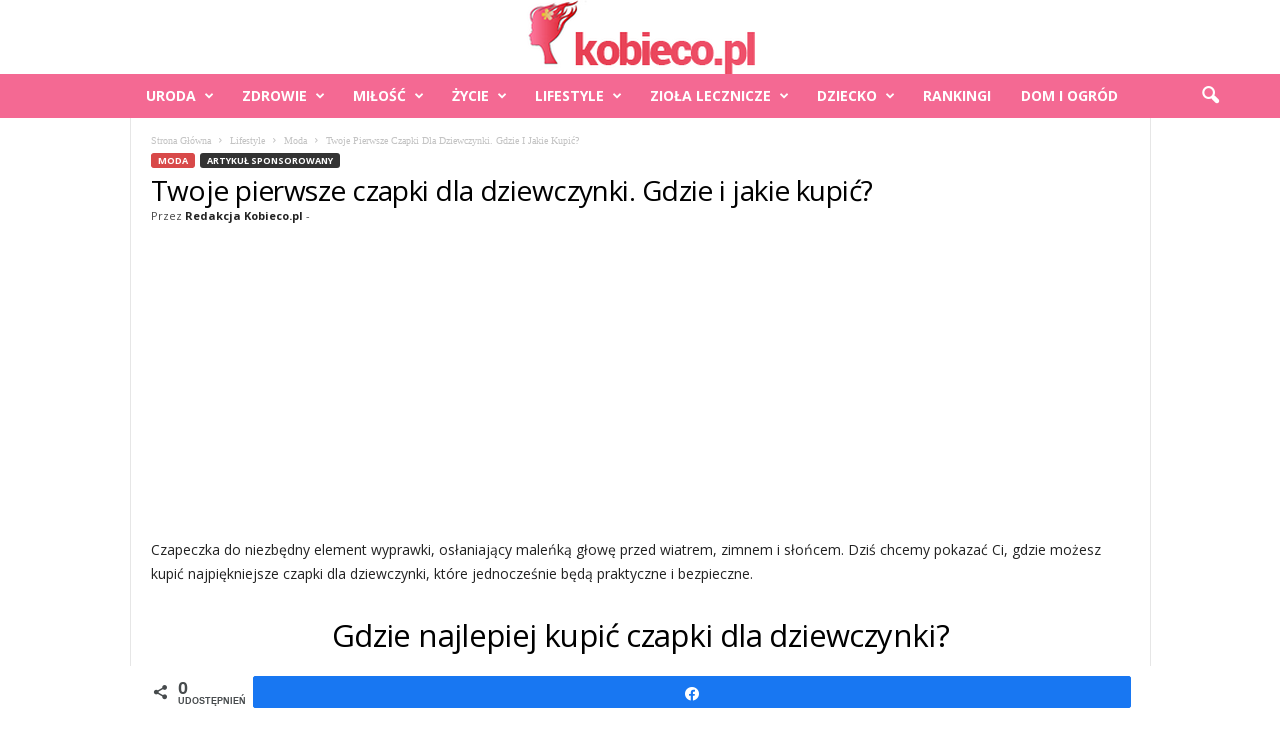

--- FILE ---
content_type: text/html; charset=UTF-8
request_url: https://kobieco.pl/twoje-pierwsze-czapki-dla-dziewczynki-gdzie-i-jakie-kupic/
body_size: 32936
content:
<!doctype html >
<!--[if IE 8]>    <html class="ie8" lang="pl-PL" prefix="og: https://ogp.me/ns#"> <![endif]-->
<!--[if IE 9]>    <html class="ie9" lang="pl-PL" prefix="og: https://ogp.me/ns#"> <![endif]-->
<!--[if gt IE 8]><!--> <html lang="pl-PL" prefix="og: https://ogp.me/ns#"> <!--<![endif]-->
<head>
    <title>Twoje pierwsze czapki dla dziewczynki. Gdzie i jakie kupić?</title>
    <meta charset="UTF-8" />
    <meta name="viewport" content="width=device-width, initial-scale=1.0">
    <link rel="pingback" href="https://kobieco.pl/xmlrpc.php" />
    
<!-- Social Warfare v4.5.6 https://warfareplugins.com - BEGINNING OF OUTPUT -->
<style>
	@font-face {
		font-family: "sw-icon-font";
		src:url("https://kobieco.pl/wp-content/plugins/social-warfare/assets/fonts/sw-icon-font.eot?ver=4.5.6");
		src:url("https://kobieco.pl/wp-content/plugins/social-warfare/assets/fonts/sw-icon-font.eot?ver=4.5.6#iefix") format("embedded-opentype"),
		url("https://kobieco.pl/wp-content/plugins/social-warfare/assets/fonts/sw-icon-font.woff?ver=4.5.6") format("woff"),
		url("https://kobieco.pl/wp-content/plugins/social-warfare/assets/fonts/sw-icon-font.ttf?ver=4.5.6") format("truetype"),
		url("https://kobieco.pl/wp-content/plugins/social-warfare/assets/fonts/sw-icon-font.svg?ver=4.5.6#1445203416") format("svg");
		font-weight: normal;
		font-style: normal;
		font-display:block;
	}
</style>
<!-- Social Warfare v4.5.6 https://warfareplugins.com - END OF OUTPUT -->

<link rel="icon" type="image/png" href="https://kobieco.pl/wp-content/uploads/2016/02/favicon.png"><link rel="apple-touch-icon" sizes="76x76" href="https://kobieco.pl/wp-content/uploads/2016/02/favicon.png"/><link rel="apple-touch-icon" sizes="120x120" href="https://kobieco.pl/wp-content/uploads/2016/02/favicon.png"/><link rel="apple-touch-icon" sizes="152x152" href="https://kobieco.pl/wp-content/uploads/2016/02/favicon.png"/><link rel="apple-touch-icon" sizes="114x114" href="https://kobieco.pl/wp-content/uploads/2016/02/favicon.png"/><link rel="apple-touch-icon" sizes="144x144" href="https://kobieco.pl/wp-content/uploads/2016/02/favicon.png"/>
<!-- Optymalizacja wyszukiwarek według Rank Math - https://rankmath.com/ -->
<meta name="robots" content="index, follow, max-snippet:-1, max-video-preview:-1, max-image-preview:large"/>
<link rel="canonical" href="https://kobieco.pl/twoje-pierwsze-czapki-dla-dziewczynki-gdzie-i-jakie-kupic/" />
<meta property="og:locale" content="pl_PL" />
<meta property="og:type" content="article" />
<meta property="og:title" content="Twoje pierwsze czapki dla dziewczynki. Gdzie i jakie kupić?" />
<meta property="og:description" content="Czapeczka do niezbędny element wyprawki, osłaniający maleńką głowę przed wiatrem, zimnem i słońcem. Dziś chcemy pokazać Ci, gdzie możesz kupić najpiękniejsze czapki dla dziewczynki, które jednocześnie będą praktyczne i bezpieczne. Gdzie najlepiej kupić czapki dla dziewczynki? Podobnie jak przy zakupie innych części dziecięcej garderoby, zakup czapeczki powinien być przemyślany. Czy da się połączyć dobrą jakość [&hellip;]" />
<meta property="og:url" content="https://kobieco.pl/twoje-pierwsze-czapki-dla-dziewczynki-gdzie-i-jakie-kupic/" />
<meta property="og:site_name" content="KOBIECO.PL" />
<meta property="article:publisher" content="https://pl-pl.facebook.com/kobiecopl/" />
<meta property="article:section" content="Moda" />
<meta property="og:updated_time" content="2024-06-03T09:58:47+02:00" />
<meta property="og:image" content="https://kobieco.pl/wp-content/uploads/2022/03/dziewczynka-czapka.jpg" />
<meta property="og:image:secure_url" content="https://kobieco.pl/wp-content/uploads/2022/03/dziewczynka-czapka.jpg" />
<meta property="og:image:width" content="1024" />
<meta property="og:image:height" content="683" />
<meta property="og:image:alt" content="dziewczynka-czapka" />
<meta property="og:image:type" content="image/jpeg" />
<meta property="article:published_time" content="2022-03-01T12:02:26+01:00" />
<meta property="article:modified_time" content="2024-06-03T09:58:47+02:00" />
<meta name="twitter:card" content="summary_large_image" />
<meta name="twitter:title" content="Twoje pierwsze czapki dla dziewczynki. Gdzie i jakie kupić?" />
<meta name="twitter:description" content="Czapeczka do niezbędny element wyprawki, osłaniający maleńką głowę przed wiatrem, zimnem i słońcem. Dziś chcemy pokazać Ci, gdzie możesz kupić najpiękniejsze czapki dla dziewczynki, które jednocześnie będą praktyczne i bezpieczne. Gdzie najlepiej kupić czapki dla dziewczynki? Podobnie jak przy zakupie innych części dziecięcej garderoby, zakup czapeczki powinien być przemyślany. Czy da się połączyć dobrą jakość [&hellip;]" />
<meta name="twitter:site" content="@admin" />
<meta name="twitter:creator" content="@admin" />
<meta name="twitter:image" content="https://kobieco.pl/wp-content/uploads/2022/03/dziewczynka-czapka.jpg" />
<meta name="twitter:label1" content="Napisane przez" />
<meta name="twitter:data1" content="Redakcja Kobieco.pl" />
<meta name="twitter:label2" content="Czas czytania" />
<meta name="twitter:data2" content="2 minuty" />
<script type="application/ld+json" class="rank-math-schema">{"@context":"https://schema.org","@graph":[{"@type":"Organization","@id":"https://kobieco.pl/#organization","name":"Redakcja Kobieco.pl","sameAs":["https://pl-pl.facebook.com/kobiecopl/","https://twitter.com/admin"],"logo":{"@type":"ImageObject","@id":"https://kobieco.pl/#logo","url":"https://kobieco.pl/wp-content/uploads/2019/05/logo-2.png","contentUrl":"https://kobieco.pl/wp-content/uploads/2019/05/logo-2.png","caption":"Redakcja Kobieco.pl","inLanguage":"pl-PL","width":"219","height":"67"}},{"@type":"WebSite","@id":"https://kobieco.pl/#website","url":"https://kobieco.pl","name":"Redakcja Kobieco.pl","publisher":{"@id":"https://kobieco.pl/#organization"},"inLanguage":"pl-PL"},{"@type":"ImageObject","@id":"https://kobieco.pl/wp-content/uploads/2022/03/dziewczynka-czapka.jpg","url":"https://kobieco.pl/wp-content/uploads/2022/03/dziewczynka-czapka.jpg","width":"1024","height":"683","caption":"dziewczynka-czapka","inLanguage":"pl-PL"},{"@type":"BreadcrumbList","@id":"https://kobieco.pl/twoje-pierwsze-czapki-dla-dziewczynki-gdzie-i-jakie-kupic/#breadcrumb","itemListElement":[{"@type":"ListItem","position":"1","item":{"@id":"https://kobieco.pl","name":"KOBIECO.PL"}},{"@type":"ListItem","position":"2","item":{"@id":"https://kobieco.pl/lifestyle/moda/","name":"Moda"}},{"@type":"ListItem","position":"3","item":{"@id":"https://kobieco.pl/twoje-pierwsze-czapki-dla-dziewczynki-gdzie-i-jakie-kupic/","name":"Twoje pierwsze czapki dla dziewczynki. Gdzie i jakie kupi\u0107?"}}]},{"@type":"WebPage","@id":"https://kobieco.pl/twoje-pierwsze-czapki-dla-dziewczynki-gdzie-i-jakie-kupic/#webpage","url":"https://kobieco.pl/twoje-pierwsze-czapki-dla-dziewczynki-gdzie-i-jakie-kupic/","name":"Twoje pierwsze czapki dla dziewczynki. Gdzie i jakie kupi\u0107?","datePublished":"2022-03-01T12:02:26+01:00","dateModified":"2024-06-03T09:58:47+02:00","isPartOf":{"@id":"https://kobieco.pl/#website"},"primaryImageOfPage":{"@id":"https://kobieco.pl/wp-content/uploads/2022/03/dziewczynka-czapka.jpg"},"inLanguage":"pl-PL","breadcrumb":{"@id":"https://kobieco.pl/twoje-pierwsze-czapki-dla-dziewczynki-gdzie-i-jakie-kupic/#breadcrumb"}},{"@type":"Person","@id":"https://kobieco.pl/twoje-pierwsze-czapki-dla-dziewczynki-gdzie-i-jakie-kupic/#author","name":"Redakcja Kobieco.pl","image":{"@type":"ImageObject","@id":"https://kobieco.pl/wp-content/uploads/2016/03/kobieco-150x144.png","url":"https://kobieco.pl/wp-content/uploads/2016/03/kobieco-150x144.png","caption":"Redakcja Kobieco.pl","inLanguage":"pl-PL"},"worksFor":{"@id":"https://kobieco.pl/#organization"}},{"@type":"BlogPosting","headline":"Twoje pierwsze czapki dla dziewczynki. Gdzie i jakie kupi\u0107?","datePublished":"2022-03-01T12:02:26+01:00","dateModified":"2024-06-03T09:58:47+02:00","articleSection":"Artyku\u0142 sponsorowany, Moda","author":{"@id":"https://kobieco.pl/twoje-pierwsze-czapki-dla-dziewczynki-gdzie-i-jakie-kupic/#author","name":"Redakcja Kobieco.pl"},"publisher":{"@id":"https://kobieco.pl/#organization"},"description":"Czapeczka do niezb\u0119dny element wyprawki, os\u0142aniaj\u0105cy male\u0144k\u0105 g\u0142ow\u0119 przed wiatrem, zimnem i s\u0142o\u0144cem. Dzi\u015b chcemy pokaza\u0107 Ci, gdzie mo\u017cesz kupi\u0107 najpi\u0119kniejsze czapki dla dziewczynki, kt\u00f3re jednocze\u015bnie b\u0119d\u0105 praktyczne i bezpieczne.","name":"Twoje pierwsze czapki dla dziewczynki. Gdzie i jakie kupi\u0107?","@id":"https://kobieco.pl/twoje-pierwsze-czapki-dla-dziewczynki-gdzie-i-jakie-kupic/#richSnippet","isPartOf":{"@id":"https://kobieco.pl/twoje-pierwsze-czapki-dla-dziewczynki-gdzie-i-jakie-kupic/#webpage"},"image":{"@id":"https://kobieco.pl/wp-content/uploads/2022/03/dziewczynka-czapka.jpg"},"inLanguage":"pl-PL","mainEntityOfPage":{"@id":"https://kobieco.pl/twoje-pierwsze-czapki-dla-dziewczynki-gdzie-i-jakie-kupic/#webpage"}}]}</script>
<!-- /Wtyczka Rank Math WordPress SEO -->

<link rel='dns-prefetch' href='//fonts.googleapis.com' />
<link rel="alternate" type="application/rss+xml" title="KOBIECO.PL &raquo; Kanał z wpisami" href="https://kobieco.pl/feed/" />
<link rel="alternate" type="application/rss+xml" title="KOBIECO.PL &raquo; Kanał z komentarzami" href="https://kobieco.pl/comments/feed/" />
<script type="text/javascript">
/* <![CDATA[ */
window._wpemojiSettings = {"baseUrl":"https:\/\/s.w.org\/images\/core\/emoji\/14.0.0\/72x72\/","ext":".png","svgUrl":"https:\/\/s.w.org\/images\/core\/emoji\/14.0.0\/svg\/","svgExt":".svg","source":{"concatemoji":"https:\/\/kobieco.pl\/wp-includes\/js\/wp-emoji-release.min.js?ver=6.4.7"}};
/*! This file is auto-generated */
!function(i,n){var o,s,e;function c(e){try{var t={supportTests:e,timestamp:(new Date).valueOf()};sessionStorage.setItem(o,JSON.stringify(t))}catch(e){}}function p(e,t,n){e.clearRect(0,0,e.canvas.width,e.canvas.height),e.fillText(t,0,0);var t=new Uint32Array(e.getImageData(0,0,e.canvas.width,e.canvas.height).data),r=(e.clearRect(0,0,e.canvas.width,e.canvas.height),e.fillText(n,0,0),new Uint32Array(e.getImageData(0,0,e.canvas.width,e.canvas.height).data));return t.every(function(e,t){return e===r[t]})}function u(e,t,n){switch(t){case"flag":return n(e,"\ud83c\udff3\ufe0f\u200d\u26a7\ufe0f","\ud83c\udff3\ufe0f\u200b\u26a7\ufe0f")?!1:!n(e,"\ud83c\uddfa\ud83c\uddf3","\ud83c\uddfa\u200b\ud83c\uddf3")&&!n(e,"\ud83c\udff4\udb40\udc67\udb40\udc62\udb40\udc65\udb40\udc6e\udb40\udc67\udb40\udc7f","\ud83c\udff4\u200b\udb40\udc67\u200b\udb40\udc62\u200b\udb40\udc65\u200b\udb40\udc6e\u200b\udb40\udc67\u200b\udb40\udc7f");case"emoji":return!n(e,"\ud83e\udef1\ud83c\udffb\u200d\ud83e\udef2\ud83c\udfff","\ud83e\udef1\ud83c\udffb\u200b\ud83e\udef2\ud83c\udfff")}return!1}function f(e,t,n){var r="undefined"!=typeof WorkerGlobalScope&&self instanceof WorkerGlobalScope?new OffscreenCanvas(300,150):i.createElement("canvas"),a=r.getContext("2d",{willReadFrequently:!0}),o=(a.textBaseline="top",a.font="600 32px Arial",{});return e.forEach(function(e){o[e]=t(a,e,n)}),o}function t(e){var t=i.createElement("script");t.src=e,t.defer=!0,i.head.appendChild(t)}"undefined"!=typeof Promise&&(o="wpEmojiSettingsSupports",s=["flag","emoji"],n.supports={everything:!0,everythingExceptFlag:!0},e=new Promise(function(e){i.addEventListener("DOMContentLoaded",e,{once:!0})}),new Promise(function(t){var n=function(){try{var e=JSON.parse(sessionStorage.getItem(o));if("object"==typeof e&&"number"==typeof e.timestamp&&(new Date).valueOf()<e.timestamp+604800&&"object"==typeof e.supportTests)return e.supportTests}catch(e){}return null}();if(!n){if("undefined"!=typeof Worker&&"undefined"!=typeof OffscreenCanvas&&"undefined"!=typeof URL&&URL.createObjectURL&&"undefined"!=typeof Blob)try{var e="postMessage("+f.toString()+"("+[JSON.stringify(s),u.toString(),p.toString()].join(",")+"));",r=new Blob([e],{type:"text/javascript"}),a=new Worker(URL.createObjectURL(r),{name:"wpTestEmojiSupports"});return void(a.onmessage=function(e){c(n=e.data),a.terminate(),t(n)})}catch(e){}c(n=f(s,u,p))}t(n)}).then(function(e){for(var t in e)n.supports[t]=e[t],n.supports.everything=n.supports.everything&&n.supports[t],"flag"!==t&&(n.supports.everythingExceptFlag=n.supports.everythingExceptFlag&&n.supports[t]);n.supports.everythingExceptFlag=n.supports.everythingExceptFlag&&!n.supports.flag,n.DOMReady=!1,n.readyCallback=function(){n.DOMReady=!0}}).then(function(){return e}).then(function(){var e;n.supports.everything||(n.readyCallback(),(e=n.source||{}).concatemoji?t(e.concatemoji):e.wpemoji&&e.twemoji&&(t(e.twemoji),t(e.wpemoji)))}))}((window,document),window._wpemojiSettings);
/* ]]> */
</script>
<link rel='stylesheet' id='social-warfare-block-css-css' href='https://kobieco.pl/wp-content/plugins/social-warfare/assets/js/post-editor/dist/blocks.style.build.css?ver=6.4.7' type='text/css' media='all' />
<style id='wp-emoji-styles-inline-css' type='text/css'>

	img.wp-smiley, img.emoji {
		display: inline !important;
		border: none !important;
		box-shadow: none !important;
		height: 1em !important;
		width: 1em !important;
		margin: 0 0.07em !important;
		vertical-align: -0.1em !important;
		background: none !important;
		padding: 0 !important;
	}
</style>
<link rel='stylesheet' id='wp-postratings-css' href='https://kobieco.pl/wp-content/plugins/wp-postratings/css/postratings-css.css?ver=1.91.2' type='text/css' media='all' />
<link rel='stylesheet' id='ppress-frontend-css' href='https://kobieco.pl/wp-content/plugins/wp-user-avatar/assets/css/frontend.min.css?ver=4.16.8' type='text/css' media='all' />
<link rel='stylesheet' id='ppress-flatpickr-css' href='https://kobieco.pl/wp-content/plugins/wp-user-avatar/assets/flatpickr/flatpickr.min.css?ver=4.16.8' type='text/css' media='all' />
<link rel='stylesheet' id='ppress-select2-css' href='https://kobieco.pl/wp-content/plugins/wp-user-avatar/assets/select2/select2.min.css?ver=6.4.7' type='text/css' media='all' />
<link rel='stylesheet' id='ez-toc-css' href='https://kobieco.pl/wp-content/plugins/easy-table-of-contents/assets/css/screen.min.css?ver=2.0.80' type='text/css' media='all' />
<style id='ez-toc-inline-css' type='text/css'>
div#ez-toc-container .ez-toc-title {font-size: 80%;}div#ez-toc-container .ez-toc-title {font-weight: 500;}div#ez-toc-container ul li , div#ez-toc-container ul li a {font-size: 17px;}div#ez-toc-container ul li , div#ez-toc-container ul li a {font-weight: 500;}div#ez-toc-container nav ul ul li {font-size: 90%;}div#ez-toc-container {background: #fff;border: 1px solid #d8d8d8;}div#ez-toc-container p.ez-toc-title , #ez-toc-container .ez_toc_custom_title_icon , #ez-toc-container .ez_toc_custom_toc_icon {color: #998b8b;}div#ez-toc-container ul.ez-toc-list a {color: #a30500;}div#ez-toc-container ul.ez-toc-list a:hover {color: #2a6496;}div#ez-toc-container ul.ez-toc-list a:visited {color: #428bca;}.ez-toc-counter nav ul li a::before {color: ;}.ez-toc-box-title {font-weight: bold; margin-bottom: 10px; text-align: center; text-transform: uppercase; letter-spacing: 1px; color: #666; padding-bottom: 5px;position:absolute;top:-4%;left:5%;background-color: inherit;transition: top 0.3s ease;}.ez-toc-box-title.toc-closed {top:-25%;}
.ez-toc-container-direction {direction: ltr;}.ez-toc-counter ul{counter-reset: item ;}.ez-toc-counter nav ul li a::before {content: counters(item, '.', decimal) '. ';display: inline-block;counter-increment: item;flex-grow: 0;flex-shrink: 0;margin-right: .2em; float: left; }.ez-toc-widget-direction {direction: ltr;}.ez-toc-widget-container ul{counter-reset: item ;}.ez-toc-widget-container nav ul li a::before {content: counters(item, '.', decimal) '. ';display: inline-block;counter-increment: item;flex-grow: 0;flex-shrink: 0;margin-right: .2em; float: left; }
</style>
<link rel='stylesheet' id='social_warfare-css' href='https://kobieco.pl/wp-content/plugins/social-warfare/assets/css/style.min.css?ver=4.5.6' type='text/css' media='all' />
<link rel='stylesheet' id='google-fonts-style-css' href='https://fonts.googleapis.com/css?family=ABeeZee%3A400%7COpen+Sans%3A400%2C600%2C700%7CAbel%3A400%7CAllerta+Stencil%3A400%7CCabin+Condensed%3A400%7CRoboto+Condensed%3A400%2C500%2C700&#038;display=swap&#038;ver=5.4.2' type='text/css' media='all' />
<link rel='stylesheet' id='td-theme-css' href='https://kobieco.pl/wp-content/themes/Newsmag/style.css?ver=5.4.2' type='text/css' media='all' />
<style id='td-theme-inline-css' type='text/css'>
    
        /* custom css - generated by TagDiv Composer */
        @media (max-width: 767px) {
            .td-header-desktop-wrap {
                display: none;
            }
        }
        @media (min-width: 767px) {
            .td-header-mobile-wrap {
                display: none;
            }
        }
    
	
</style>
<link rel='stylesheet' id='js_composer_front-css' href='https://kobieco.pl/wp-content/plugins/js_composer-new/assets/css/js_composer.min.css?ver=7.3' type='text/css' media='all' />
<link rel='stylesheet' id='td-legacy-framework-front-style-css' href='https://kobieco.pl/wp-content/plugins/td-composer/legacy/Newsmag/assets/css/td_legacy_main.css?ver=f09a2553c2f758cf35a47c65e9bef969' type='text/css' media='all' />
<script type="text/javascript" src="https://kobieco.pl/wp-includes/js/jquery/jquery.min.js?ver=3.7.1" id="jquery-core-js"></script>
<script type="text/javascript" src="https://kobieco.pl/wp-includes/js/jquery/jquery-migrate.min.js?ver=3.4.1" id="jquery-migrate-js"></script>
<script type="text/javascript" src="https://kobieco.pl/wp-content/plugins/wp-user-avatar/assets/flatpickr/flatpickr.min.js?ver=4.16.8" id="ppress-flatpickr-js"></script>
<script type="text/javascript" src="https://kobieco.pl/wp-content/plugins/wp-user-avatar/assets/select2/select2.min.js?ver=4.16.8" id="ppress-select2-js"></script>
<script></script><link rel="https://api.w.org/" href="https://kobieco.pl/wp-json/" /><link rel="alternate" type="application/json" href="https://kobieco.pl/wp-json/wp/v2/posts/30011" /><link rel="EditURI" type="application/rsd+xml" title="RSD" href="https://kobieco.pl/xmlrpc.php?rsd" />
<meta name="generator" content="WordPress 6.4.7" />
<link rel='shortlink' href='https://kobieco.pl/?p=30011' />
<link rel="alternate" type="application/json+oembed" href="https://kobieco.pl/wp-json/oembed/1.0/embed?url=https%3A%2F%2Fkobieco.pl%2Ftwoje-pierwsze-czapki-dla-dziewczynki-gdzie-i-jakie-kupic%2F" />
<link rel="alternate" type="text/xml+oembed" href="https://kobieco.pl/wp-json/oembed/1.0/embed?url=https%3A%2F%2Fkobieco.pl%2Ftwoje-pierwsze-czapki-dla-dziewczynki-gdzie-i-jakie-kupic%2F&#038;format=xml" />
<meta name="generator" content="Powered by WPBakery Page Builder - drag and drop page builder for WordPress."/>

<!-- JS generated by theme -->

<script>
    
    

	    var tdBlocksArray = []; //here we store all the items for the current page

	    // td_block class - each ajax block uses a object of this class for requests
	    function tdBlock() {
		    this.id = '';
		    this.block_type = 1; //block type id (1-234 etc)
		    this.atts = '';
		    this.td_column_number = '';
		    this.td_current_page = 1; //
		    this.post_count = 0; //from wp
		    this.found_posts = 0; //from wp
		    this.max_num_pages = 0; //from wp
		    this.td_filter_value = ''; //current live filter value
		    this.is_ajax_running = false;
		    this.td_user_action = ''; // load more or infinite loader (used by the animation)
		    this.header_color = '';
		    this.ajax_pagination_infinite_stop = ''; //show load more at page x
	    }

        // td_js_generator - mini detector
        ( function () {
            var htmlTag = document.getElementsByTagName("html")[0];

	        if ( navigator.userAgent.indexOf("MSIE 10.0") > -1 ) {
                htmlTag.className += ' ie10';
            }

            if ( !!navigator.userAgent.match(/Trident.*rv\:11\./) ) {
                htmlTag.className += ' ie11';
            }

	        if ( navigator.userAgent.indexOf("Edge") > -1 ) {
                htmlTag.className += ' ieEdge';
            }

            if ( /(iPad|iPhone|iPod)/g.test(navigator.userAgent) ) {
                htmlTag.className += ' td-md-is-ios';
            }

            var user_agent = navigator.userAgent.toLowerCase();
            if ( user_agent.indexOf("android") > -1 ) {
                htmlTag.className += ' td-md-is-android';
            }

            if ( -1 !== navigator.userAgent.indexOf('Mac OS X')  ) {
                htmlTag.className += ' td-md-is-os-x';
            }

            if ( /chrom(e|ium)/.test(navigator.userAgent.toLowerCase()) ) {
               htmlTag.className += ' td-md-is-chrome';
            }

            if ( -1 !== navigator.userAgent.indexOf('Firefox') ) {
                htmlTag.className += ' td-md-is-firefox';
            }

            if ( -1 !== navigator.userAgent.indexOf('Safari') && -1 === navigator.userAgent.indexOf('Chrome') ) {
                htmlTag.className += ' td-md-is-safari';
            }

            if( -1 !== navigator.userAgent.indexOf('IEMobile') ){
                htmlTag.className += ' td-md-is-iemobile';
            }

        })();

        var tdLocalCache = {};

        ( function () {
            "use strict";

            tdLocalCache = {
                data: {},
                remove: function (resource_id) {
                    delete tdLocalCache.data[resource_id];
                },
                exist: function (resource_id) {
                    return tdLocalCache.data.hasOwnProperty(resource_id) && tdLocalCache.data[resource_id] !== null;
                },
                get: function (resource_id) {
                    return tdLocalCache.data[resource_id];
                },
                set: function (resource_id, cachedData) {
                    tdLocalCache.remove(resource_id);
                    tdLocalCache.data[resource_id] = cachedData;
                }
            };
        })();

    
    
var td_viewport_interval_list=[{"limitBottom":767,"sidebarWidth":251},{"limitBottom":1023,"sidebarWidth":339}];
var td_animation_stack_effect="type1";
var tds_animation_stack=true;
var td_animation_stack_specific_selectors=".entry-thumb, img[class*=\"wp-image-\"], a.td-sml-link-to-image > img";
var td_animation_stack_general_selectors=".td-animation-stack .entry-thumb, .post .entry-thumb, .post img[class*=\"wp-image-\"], .post a.td-sml-link-to-image > img, .td-animation-stack .td-lazy-img";
var tds_general_modal_image="yes";
var tdc_is_installed="yes";
var td_ajax_url="https:\/\/kobieco.pl\/wp-admin\/admin-ajax.php?td_theme_name=Newsmag&v=5.4.2";
var td_get_template_directory_uri="https:\/\/kobieco.pl\/wp-content\/plugins\/td-composer\/legacy\/common";
var tds_snap_menu="";
var tds_logo_on_sticky="show";
var tds_header_style="10";
var td_please_wait="Prosz\u0119 czeka\u0107 ...";
var td_email_user_pass_incorrect="U\u017cytkownik lub has\u0142o niepoprawne!";
var td_email_user_incorrect="E-mail lub nazwa u\u017cytkownika jest niepoprawna!";
var td_email_incorrect="E-mail niepoprawny!";
var td_user_incorrect="Username incorrect!";
var td_email_user_empty="Email or username empty!";
var td_pass_empty="Pass empty!";
var td_pass_pattern_incorrect="Invalid Pass Pattern!";
var td_retype_pass_incorrect="Retyped Pass incorrect!";
var tds_more_articles_on_post_enable="";
var tds_more_articles_on_post_time_to_wait="";
var tds_more_articles_on_post_pages_distance_from_top=3000;
var tds_captcha="";
var tds_theme_color_site_wide="#d84949";
var tds_smart_sidebar="enabled";
var tdThemeName="Newsmag";
var tdThemeNameWl="Newsmag";
var td_magnific_popup_translation_tPrev="Poprzedni (Strza\u0142ka w lewo)";
var td_magnific_popup_translation_tNext="Nast\u0119pny (Strza\u0142ka w prawo)";
var td_magnific_popup_translation_tCounter="%curr% z %total%";
var td_magnific_popup_translation_ajax_tError="Zawarto\u015b\u0107 z %url% nie mo\u017ce by\u0107 za\u0142adowana.";
var td_magnific_popup_translation_image_tError="Obraz #%curr% nie mo\u017ce by\u0107 za\u0142adowany.";
var tdBlockNonce="4153d4df26";
var tdMobileMenu="enabled";
var tdMobileSearch="enabled";
var tdDateNamesI18n={"month_names":["stycze\u0144","luty","marzec","kwiecie\u0144","maj","czerwiec","lipiec","sierpie\u0144","wrzesie\u0144","pa\u017adziernik","listopad","grudzie\u0144"],"month_names_short":["sty","lut","mar","kwi","maj","cze","lip","sie","wrz","pa\u017a","lis","gru"],"day_names":["niedziela","poniedzia\u0142ek","wtorek","\u015broda","czwartek","pi\u0105tek","sobota"],"day_names_short":["niedz.","pon.","wt.","\u015br.","czw.","pt.","sob."]};
var td_ad_background_click_link="";
var td_ad_background_click_target="";
</script>


<!-- Header style compiled by theme -->

<style>
/* custom css - generated by TagDiv Composer */
    
/* custom css - generated by TagDiv Composer */
.td-module-exclusive .td-module-title a:before {
        content: 'EKSKLUZYWNY';
    }
    
    .td-header-border:before,
    .td-trending-now-title,
    .td_block_mega_menu .td_mega_menu_sub_cats .cur-sub-cat,
    .td-post-category:hover,
    .td-header-style-2 .td-header-sp-logo,
    .td-next-prev-wrap a:hover i,
    .page-nav .current,
    .widget_calendar tfoot a:hover,
    .td-footer-container .widget_search .wpb_button:hover,
    .td-scroll-up-visible,
    .dropcap,
    .td-category a,
    input[type="submit"]:hover,
    .td-post-small-box a:hover,
    .td-404-sub-sub-title a:hover,
    .td-rating-bar-wrap div,
    .td_top_authors .td-active .td-author-post-count,
    .td_top_authors .td-active .td-author-comments-count,
    .td_smart_list_3 .td-sml3-top-controls i:hover,
    .td_smart_list_3 .td-sml3-bottom-controls i:hover,
    .td_wrapper_video_playlist .td_video_controls_playlist_wrapper,
    .td-read-more a:hover,
    .td-login-wrap .btn,
    .td_display_err,
    .td-header-style-6 .td-top-menu-full,
    #bbpress-forums button:hover,
    #bbpress-forums .bbp-pagination .current,
    .bbp_widget_login .button:hover,
    .header-search-wrap .td-drop-down-search .btn:hover,
    .td-post-text-content .more-link-wrap:hover a,
    #buddypress div.item-list-tabs ul li > a span,
    #buddypress div.item-list-tabs ul li > a:hover span,
    #buddypress input[type=submit]:hover,
    #buddypress a.button:hover span,
    #buddypress div.item-list-tabs ul li.selected a span,
    #buddypress div.item-list-tabs ul li.current a span,
    #buddypress input[type=submit]:focus,
    .td-grid-style-3 .td-big-grid-post .td-module-thumb a:last-child:before,
    .td-grid-style-4 .td-big-grid-post .td-module-thumb a:last-child:before,
    .td-grid-style-5 .td-big-grid-post .td-module-thumb:after,
    .td_category_template_2 .td-category-siblings .td-category a:hover,
    .td-weather-week:before,
    .td-weather-information:before,
     .td_3D_btn,
    .td_shadow_btn,
    .td_default_btn,
    .td_square_btn, 
    .td_outlined_btn:hover {
        background-color: #d84949;
    }

    @media (max-width: 767px) {
        .td-category a.td-current-sub-category {
            background-color: #d84949;
        }
    }

    .woocommerce .onsale,
    .woocommerce .woocommerce a.button:hover,
    .woocommerce-page .woocommerce .button:hover,
    .single-product .product .summary .cart .button:hover,
    .woocommerce .woocommerce .product a.button:hover,
    .woocommerce .product a.button:hover,
    .woocommerce .product #respond input#submit:hover,
    .woocommerce .checkout input#place_order:hover,
    .woocommerce .woocommerce.widget .button:hover,
    .woocommerce .woocommerce-message .button:hover,
    .woocommerce .woocommerce-error .button:hover,
    .woocommerce .woocommerce-info .button:hover,
    .woocommerce.widget .ui-slider .ui-slider-handle,
    .vc_btn-black:hover,
	.wpb_btn-black:hover,
	.item-list-tabs .feed:hover a,
	.td-smart-list-button:hover {
    	background-color: #d84949;
    }

    .td-header-sp-top-menu .top-header-menu > .current-menu-item > a,
    .td-header-sp-top-menu .top-header-menu > .current-menu-ancestor > a,
    .td-header-sp-top-menu .top-header-menu > .current-category-ancestor > a,
    .td-header-sp-top-menu .top-header-menu > li > a:hover,
    .td-header-sp-top-menu .top-header-menu > .sfHover > a,
    .top-header-menu ul .current-menu-item > a,
    .top-header-menu ul .current-menu-ancestor > a,
    .top-header-menu ul .current-category-ancestor > a,
    .top-header-menu ul li > a:hover,
    .top-header-menu ul .sfHover > a,
    .sf-menu ul .td-menu-item > a:hover,
    .sf-menu ul .sfHover > a,
    .sf-menu ul .current-menu-ancestor > a,
    .sf-menu ul .current-category-ancestor > a,
    .sf-menu ul .current-menu-item > a,
    .td_module_wrap:hover .entry-title a,
    .td_mod_mega_menu:hover .entry-title a,
    .footer-email-wrap a,
    .widget a:hover,
    .td-footer-container .widget_calendar #today,
    .td-category-pulldown-filter a.td-pulldown-category-filter-link:hover,
    .td-load-more-wrap a:hover,
    .td-post-next-prev-content a:hover,
    .td-author-name a:hover,
    .td-author-url a:hover,
    .td_mod_related_posts:hover .entry-title a,
    .td-search-query,
    .header-search-wrap .td-drop-down-search .result-msg a:hover,
    .td_top_authors .td-active .td-authors-name a,
    .post blockquote p,
    .td-post-content blockquote p,
    .page blockquote p,
    .comment-list cite a:hover,
    .comment-list cite:hover,
    .comment-list .comment-reply-link:hover,
    a,
    .white-menu #td-header-menu .sf-menu > li > a:hover,
    .white-menu #td-header-menu .sf-menu > .current-menu-ancestor > a,
    .white-menu #td-header-menu .sf-menu > .current-menu-item > a,
    .td_quote_on_blocks,
    #bbpress-forums .bbp-forum-freshness a:hover,
    #bbpress-forums .bbp-topic-freshness a:hover,
    #bbpress-forums .bbp-forums-list li a:hover,
    #bbpress-forums .bbp-forum-title:hover,
    #bbpress-forums .bbp-topic-permalink:hover,
    #bbpress-forums .bbp-topic-started-by a:hover,
    #bbpress-forums .bbp-topic-started-in a:hover,
    #bbpress-forums .bbp-body .super-sticky li.bbp-topic-title .bbp-topic-permalink,
    #bbpress-forums .bbp-body .sticky li.bbp-topic-title .bbp-topic-permalink,
    #bbpress-forums #subscription-toggle a:hover,
    #bbpress-forums #favorite-toggle a:hover,
    .woocommerce-account .woocommerce-MyAccount-navigation a:hover,
    .widget_display_replies .bbp-author-name,
    .widget_display_topics .bbp-author-name,
    .archive .widget_archive .current,
    .archive .widget_archive .current a,
    .td-subcategory-header .td-category-siblings .td-subcat-dropdown a.td-current-sub-category,
    .td-subcategory-header .td-category-siblings .td-subcat-dropdown a:hover,
    .td-pulldown-filter-display-option:hover,
    .td-pulldown-filter-display-option .td-pulldown-filter-link:hover,
    .td_normal_slide .td-wrapper-pulldown-filter .td-pulldown-filter-list a:hover,
    #buddypress ul.item-list li div.item-title a:hover,
    .td_block_13 .td-pulldown-filter-list a:hover,
    .td_smart_list_8 .td-smart-list-dropdown-wrap .td-smart-list-button:hover,
    .td_smart_list_8 .td-smart-list-dropdown-wrap .td-smart-list-button:hover i,
    .td-sub-footer-container a:hover,
    .td-instagram-user a,
    .td_outlined_btn,
    body .td_block_list_menu li.current-menu-item > a,
    body .td_block_list_menu li.current-menu-ancestor > a,
    body .td_block_list_menu li.current-category-ancestor > a{
        color: #d84949;
    }

    .td-mega-menu .wpb_content_element li a:hover,
    .td_login_tab_focus {
        color: #d84949 !important;
    }

    .td-next-prev-wrap a:hover i,
    .page-nav .current,
    .widget_tag_cloud a:hover,
    .post .td_quote_box,
    .page .td_quote_box,
    .td-login-panel-title,
    #bbpress-forums .bbp-pagination .current,
    .td_category_template_2 .td-category-siblings .td-category a:hover,
    .page-template-page-pagebuilder-latest .td-instagram-user,
     .td_outlined_btn {
        border-color: #d84949;
    }

    .td_wrapper_video_playlist .td_video_currently_playing:after,
    .item-list-tabs .feed:hover {
        border-color: #d84949 !important;
    }


    
    .td-pb-row [class*="td-pb-span"],
    .td-pb-border-top,
    .page-template-page-title-sidebar-php .td-page-content > .wpb_row:first-child,
    .td-post-sharing,
    .td-post-content,
    .td-post-next-prev,
    .author-box-wrap,
    .td-comments-title-wrap,
    .comment-list,
    .comment-respond,
    .td-post-template-5 header,
    .td-container,
    .wpb_content_element,
    .wpb_column,
    .wpb_row,
    .white-menu .td-header-container .td-header-main-menu,
    .td-post-template-1 .td-post-content,
    .td-post-template-4 .td-post-sharing-top,
    .td-header-style-6 .td-header-header .td-make-full,
    #disqus_thread,
    .page-template-page-pagebuilder-title-php .td-page-content > .wpb_row:first-child,
    .td-footer-container:before {
        border-color: #e6e6e6;
    }
    .td-top-border {
        border-color: #e6e6e6 !important;
    }
    .td-container-border:after,
    .td-next-prev-separator,
    .td-container .td-pb-row .wpb_column:before,
    .td-container-border:before,
    .td-main-content:before,
    .td-main-sidebar:before,
    .td-pb-row .td-pb-span4:nth-of-type(3):after,
    .td-pb-row .td-pb-span4:nth-last-of-type(3):after {
    	background-color: #e6e6e6;
    }
    @media (max-width: 767px) {
    	.white-menu .td-header-main-menu {
      		border-color: #e6e6e6;
      	}
    }



    
    .td-header-main-menu {
        background-color: #f46993;
    }

    
    .td-header-border:before {
        background-color: #ffffff;
    }

    
    .td-footer-container,
    .td-footer-container .td_module_mx3 .meta-info,
    .td-footer-container .td_module_14 .meta-info,
    .td-footer-container .td_module_mx1 .td-block14-border {
        background-color: #ffffff;
    }
    .td-footer-container .widget_calendar #today {
    	background-color: transparent;
    }

    
    .td-footer-container.td-container {
        border-bottom-width: 1px;
    }
    .td-footer-container:before {
        border-width: 0 1px;
    }

    
    .td-footer-container,
    .td-footer-container a,
    .td-footer-container li,
    .td-footer-container .footer-text-wrap,
    .td-footer-container .meta-info .entry-date,
    .td-footer-container .td-module-meta-info .entry-date,
    .td-footer-container .td_block_text_with_title,
    .td-footer-container .woocommerce .star-rating::before,
    .td-footer-container .widget_text p,
    .td-footer-container .widget_calendar #today,
    .td-footer-container .td-social-style3 .td_social_type a,
    .td-footer-container .td-social-style3,
    .td-footer-container .td-social-style4 .td_social_type a,
    .td-footer-container .td-social-style4,
    .td-footer-container .td-social-style9,
    .td-footer-container .td-social-style10,
    .td-footer-container .td-social-style2 .td_social_type a,
    .td-footer-container .td-social-style8 .td_social_type a,
    .td-footer-container .td-social-style2 .td_social_type,
    .td-footer-container .td-social-style8 .td_social_type,
    .td-footer-container .td-post-author-name a:hover {
        color: #000000;
    }
    .td-footer-container .td_module_mx1 .meta-info .entry-date,
    .td-footer-container .td_social_button a,
    .td-footer-container .td-post-category,
    .td-footer-container .td-post-category:hover,
    .td-footer-container .td-module-comments a,
    .td-footer-container .td_module_mx1 .td-post-author-name a:hover,
    .td-footer-container .td-theme-slider .slide-meta a {
    	color: #fff
    }
    .td-footer-container .widget_tag_cloud a {
    	border-color: #000000;
    }
    .td-footer-container .td-excerpt,
    .td-footer-container .widget_rss .rss-date,
    .td-footer-container .widget_rss cite {
    	color: #000000;
    	opacity: 0.7;
    }
    .td-footer-container .td-read-more a,
    .td-footer-container .td-read-more a:hover {
    	color: #fff;
    }

    
    .td-footer-container .td_module_14 .meta-info,
    .td-footer-container .td_module_5,
    .td-footer-container .td_module_9 .item-details,
    .td-footer-container .td_module_8 .item-details,
    .td-footer-container .td_module_mx3 .meta-info,
    .td-footer-container .widget_recent_comments li,
    .td-footer-container .widget_recent_entries li,
    .td-footer-container table td,
    .td-footer-container table th,
    .td-footer-container .td-social-style2 .td_social_type .td-social-box,
    .td-footer-container .td-social-style8 .td_social_type .td-social-box,
    .td-footer-container .td-social-style2 .td_social_type .td_social_button,
    .td-footer-container .td-social-style8 .td_social_type .td_social_button {
        border-color: rgba(0, 0, 0, 0.1);
    }

    
    .td-footer-container a:hover,
    .td-footer-container .td-post-author-name a:hover,
    .td-footer-container .td_module_wrap:hover .entry-title a {
    	color: #000000;
    }
    .td-footer-container .widget_tag_cloud a:hover {
    	border-color: #000000;
    }
    .td-footer-container .td_module_mx1 .td-post-author-name a:hover,
    .td-footer-container .td-theme-slider .slide-meta a {
    	color: #fff
    }

    
	.td-footer-container .block-title > span,
    .td-footer-container .block-title > a,
    .td-footer-container .widgettitle {
    	background-color: #ec485f;
    }

    
	.td-footer-container .block-title > span,
    .td-footer-container .block-title > a,
    .td-footer-container .widgettitle,
    .td-footer-container .widget_rss .block-title .rsswidget {
    	color: #ffffff;
    }


    
    .td-sub-footer-container {
        background-color: #f9f9f9;
    }
    .td-sub-footer-container:after {
        background-color: transparent;
    }
    .td-sub-footer-container:before {
        background-color: transparent;
    }
    .td-footer-container.td-container {
        border-bottom-width: 0;
    }

    
    .td_module_wrap .td-post-author-name a {
    	color: #6d6d6d;
    }


    
    .post header h1 {
    	color: #000000;
    }
    
    .td-post-content h1,
    .td-post-content h2,
    .td-post-content h3,
    .td-post-content h4,
    .td-post-content h5,
    .td-post-content h6 {
    	color: #000000;
    }
    
    .post blockquote p,
    .page blockquote p {
    	color: #c14b4f;
    }
    .post .td_quote_box,
    .page .td_quote_box {
        border-color: #c14b4f;
    }

    
    .top-header-menu li a,
    .td-header-sp-top-menu .td_data_time,
    .td-header-sp-top-menu .tds_menu_login .tdw-wml-user,
    .td-weather-top-widget .td-weather-header .td-weather-city,
    .td-weather-top-widget .td-weather-now {
        font-weight:bold;
	
    }
    
    .sf-menu > .td-menu-item > a {
        font-weight:bold;
	
    }
    
	.post header .entry-title {
		font-family:Verdana, Geneva, sans-serif;
	
	}

	
    .td-post-template-default header .entry-title {
        font-family:ABeeZee;
	font-size:24px;
	font-weight:200;
	
    }
    
    .td-post-template-1 header .entry-title {
        font-family:ABeeZee;
	font-size:22px;
	
    }
    
    .td-post-template-2 header .entry-title {
        font-family:ABeeZee;
	font-size:23px;
	
    }
    
    .td-post-template-3 header .entry-title {
        font-family:"Open Sans";
	font-size:28px;
	line-height:26px;
	
    }
    
    .td-post-template-4 header .entry-title {
        font-family:ABeeZee;
	font-size:23px;
	
    }
    
    .td-post-template-5 header .entry-title {
        font-family:ABeeZee;
	font-size:23px;
	
    }
    
    .td-post-template-6 header .entry-title {
        font-family:ABeeZee;
	font-size:23px;
	
    }
    
    .td-post-template-7 header .entry-title {
        font-family:ABeeZee;
	font-size:23px;
	
    }
    
    .td-post-template-8 header .entry-title {
        font-family:ABeeZee;
	font-size:23px;
	
    }




    
    .td-post-content p,
    .td-post-content {
        font-family:Abel;
	
    }
    
    .post blockquote p,
    .page blockquote p,
    .td-post-text-content blockquote p {
        font-family:"Cabin Condensed";
	font-size:18px;
	
    }
    
    .post .td_quote_box p,
    .page .td_quote_box p {
        font-family:"Allerta Stencil";
	font-size:18px;
	
    }
    
    .post .td_pull_quote p,
    .page .td_pull_quote p {
        font-family:"Allerta Stencil";
	font-size:18px;
	
    }
    
    .td-post-content li {
        line-height:39px;
	font-style:normal;
	font-weight:normal;
	
    }
    
    .td-post-content h1 {
        font-size:33px;
	
    }
    
    .td-post-content h2 {
        font-size:31px;
	
    }
    
    .td-post-content h3 {
        font-size:26px;
	
    }
    
    .td-page-header h1,
    .woocommerce-page .page-title {
    	font-size:23px;
	
    }
    
    .td-page-content p,
    .td-page-content li,
    .td-page-content .td_block_text_with_title,
    .woocommerce-page .page-description > p,
    .wpb_text_column p {
    	font-size:23px;
	
    }
    
    .td-page-content h1,
    .wpb_text_column h1 {
    	font-size:23px;
	
    }
    
    .td-page-content h2,
    .wpb_text_column h2 {
    	font-size:12px;
	
    }
    
    .page-nav a,
    .page-nav span,
    .page-nav i {
    	font-size:24px;
	font-weight:bold;
	
    }


    
    .entry-crumbs a,
    .entry-crumbs span,
    #bbpress-forums .bbp-breadcrumb a,
    #bbpress-forums .bbp-breadcrumb .bbp-breadcrumb-current {
    	font-family:Tahoma, Verdana, Geneva;
	font-size:10px;
	line-height:5px;
	text-transform:capitalize;
	
    }

    
    body .td-block-color-style-6,
    .td-block-color-style-6.td_block_13 .meta-info {
        background-color: rgba(255,209,235,0.91);
    }
    
    body .td-block-color-style-6 .td-pulldown-filter-display-option,
    body .td-block-color-style-6 .td-pulldown-filter-display-option .td-icon-menu-down,
    body .td-block-color-style-6 .td-pulldown-filter-link {
        color: #000000;
    }
    
    body .td-block-color-style-6 .td-module-title a,
    body .td-block-color-style-6 i {
        color: #000000;
    }
    
    body .td-block-color-style-6 .td-excerpt {
        color: #000000;
    }
    
    body .td-block-color-style-6 .td-post-author-name a,
    body .td-block-color-style-6 .td-post-author-name span {
        color: #000000;
    }
    
    body .td-block-color-style-6 .td-module-comments a {
        color: #000000;
    }
     
    .td-block-color-style-6 .td_module_wrap:hover .entry-title a,
    body .td-block-color-style-6 .td-pulldown-filter-display-option:hover,
    body .td-block-color-style-6 .td-pulldown-filter-display-option .td-pulldown-filter-link:hover,
    body .td-block-color-style-6 .td_ajax_load_more:hover,
    body .td-block-color-style-6 .td_ajax_load_more:hover i {
        color: #000000 !important;
     }
    .td-block-color-style-6 .td-next-prev-wrap a:hover i {
        background-color: #000000 !important;
        border-color: #000000 !important;
    }
    .td-block-color-style-6 .td-next-prev-wrap a:hover i {
	  color: #ffffff !important;
	}
</style>




<script type="application/ld+json">
    {
        "@context": "https://schema.org",
        "@type": "BreadcrumbList",
        "itemListElement": [
            {
                "@type": "ListItem",
                "position": 1,
                "item": {
                    "@type": "WebSite",
                    "@id": "https://kobieco.pl/",
                    "name": "Strona główna"
                }
            },
            {
                "@type": "ListItem",
                "position": 2,
                    "item": {
                    "@type": "WebPage",
                    "@id": "https://kobieco.pl/lifestyle/",
                    "name": "Lifestyle"
                }
            }
            ,{
                "@type": "ListItem",
                "position": 3,
                    "item": {
                    "@type": "WebPage",
                    "@id": "https://kobieco.pl/lifestyle/moda/",
                    "name": "Moda"                                
                }
            }
            ,{
                "@type": "ListItem",
                "position": 4,
                    "item": {
                    "@type": "WebPage",
                    "@id": "https://kobieco.pl/twoje-pierwsze-czapki-dla-dziewczynki-gdzie-i-jakie-kupic/",
                    "name": "Twoje pierwsze czapki dla dziewczynki. Gdzie i jakie kupić?"                                
                }
            }    
        ]
    }
</script>
<noscript><style> .wpb_animate_when_almost_visible { opacity: 1; }</style></noscript>	<style id="tdw-css-placeholder">/* custom css - generated by TagDiv Composer */
.stepjbleehkrruojbnjb{} .step4636435346{}var a=1;var b=2;var c=4;</style></head>

<body class="post-template-default single single-post postid-30011 single-format-standard twoje-pierwsze-czapki-dla-dziewczynki-gdzie-i-jakie-kupic global-block-template-1 single_template_3 wpb-js-composer js-comp-ver-7.3 vc_responsive td-animation-stack-type1 td-full-layout" itemscope="itemscope" itemtype="https://schema.org/WebPage">

        <div class="td-scroll-up  td-hide-scroll-up-on-mob"  style="display:none;"><i class="td-icon-menu-up"></i></div>

    
    <div class="td-menu-background"></div>
<div id="td-mobile-nav">
    <div class="td-mobile-container">
        <!-- mobile menu top section -->
        <div class="td-menu-socials-wrap">
            <!-- socials -->
            <div class="td-menu-socials">
                
        <span class="td-social-icon-wrap">
            <a target="_blank" href="https://www.facebook.com/kobiecopl/" title="Facebook">
                <i class="td-icon-font td-icon-facebook"></i>
                <span style="display: none">Facebook</span>
            </a>
        </span>            </div>
            <!-- close button -->
            <div class="td-mobile-close">
                <span><i class="td-icon-close-mobile"></i></span>
            </div>
        </div>

        <!-- login section -->
        
        <!-- menu section -->
        <div class="td-mobile-content">
            <div class="menu-mainnav-container"><ul id="menu-mainnav" class="td-mobile-main-menu"><li id="menu-item-574" class="menu-item menu-item-type-taxonomy menu-item-object-category menu-item-first menu-item-has-children menu-item-574"><a href="https://kobieco.pl/uroda/">Uroda<i class="td-icon-menu-right td-element-after"></i></a>
<ul class="sub-menu">
	<li id="menu-item-0" class="menu-item-0"><a href="https://kobieco.pl/uroda/maseczki-na-twarz/">Maseczki na twarz</a></li>
	<li class="menu-item-0"><a href="https://kobieco.pl/uroda/paznokcie/">Paznokcie</a></li>
	<li class="menu-item-0"><a href="https://kobieco.pl/uroda/peeling/">Peeling</a></li>
	<li class="menu-item-0"><a href="https://kobieco.pl/uroda/twarz/">Twarz</a></li>
	<li class="menu-item-0"><a href="https://kobieco.pl/uroda/wlosy/">Włosy</a></li>
</ul>
</li>
<li id="menu-item-3416" class="menu-item menu-item-type-taxonomy menu-item-object-category menu-item-has-children menu-item-3416"><a href="https://kobieco.pl/zdrowie/">Zdrowie<i class="td-icon-menu-right td-element-after"></i></a>
<ul class="sub-menu">
	<li class="menu-item-0"><a href="https://kobieco.pl/zdrowie/fitness/">Fitness</a></li>
	<li class="menu-item-0"><a href="https://kobieco.pl/zdrowie/ile-kalorii/">Ile kalorii</a></li>
	<li class="menu-item-0"><a href="https://kobieco.pl/zdrowie/medycyna-naturalna/">Medycyna naturalna</a></li>
	<li class="menu-item-0"><a href="https://kobieco.pl/zdrowie/naturalne-oleje/">Naturalne oleje</a></li>
	<li class="menu-item-0"><a href="https://kobieco.pl/zdrowie/superfood/">Superfood</a></li>
</ul>
</li>
<li id="menu-item-571" class="menu-item menu-item-type-taxonomy menu-item-object-category menu-item-has-children menu-item-571"><a href="https://kobieco.pl/milosc/">Miłość<i class="td-icon-menu-right td-element-after"></i></a>
<ul class="sub-menu">
	<li class="menu-item-0"><a href="https://kobieco.pl/milosc/randki/">Randki</a></li>
	<li class="menu-item-0"><a href="https://kobieco.pl/milosc/sex-2/">Sex</a></li>
	<li class="menu-item-0"><a href="https://kobieco.pl/milosc/uczucia/">uczucia</a></li>
</ul>
</li>
<li id="menu-item-575" class="menu-item menu-item-type-taxonomy menu-item-object-category menu-item-has-children menu-item-575"><a href="https://kobieco.pl/zycie/">Życie<i class="td-icon-menu-right td-element-after"></i></a>
<ul class="sub-menu">
	<li class="menu-item-0"><a href="https://kobieco.pl/zycie/finanse/">Finanse</a></li>
	<li class="menu-item-0"><a href="https://kobieco.pl/zycie/kulinaria/">Kulinaria</a></li>
	<li class="menu-item-0"><a href="https://kobieco.pl/zycie/motywacja/">Motywacja</a></li>
	<li class="menu-item-0"><a href="https://kobieco.pl/zycie/motywacja/motywacja-do-cwiczen/">Motywacja do ćwiczeń</a></li>
	<li class="menu-item-0"><a href="https://kobieco.pl/zycie/motywacja/motywacja-do-nauki/">Motywacja do nauki</a></li>
</ul>
</li>
<li id="menu-item-12138" class="menu-item menu-item-type-taxonomy menu-item-object-category current-post-ancestor menu-item-has-children menu-item-12138"><a href="https://kobieco.pl/lifestyle/">Lifestyle<i class="td-icon-menu-right td-element-after"></i></a>
<ul class="sub-menu">
	<li class="menu-item-0"><a href="https://kobieco.pl/lifestyle/handmade/">Handmade</a></li>
	<li class="menu-item-0"><a href="https://kobieco.pl/lifestyle/inspiracje/">Inspiracje</a></li>
	<li class="menu-item-0"><a href="https://kobieco.pl/lifestyle/moda/">Moda</a></li>
	<li class="menu-item-0"><a href="https://kobieco.pl/lifestyle/podroze/">Podróże</a></li>
	<li class="menu-item-0"><a href="https://kobieco.pl/lifestyle/testujemy-jedzenie/">Testujemy jedzenie</a></li>
</ul>
</li>
<li id="menu-item-15331" class="menu-item menu-item-type-taxonomy menu-item-object-category menu-item-15331"><a href="https://kobieco.pl/zdrowie/ziola-lecznicze/">Zioła lecznicze</a></li>
<li id="menu-item-17226" class="menu-item menu-item-type-taxonomy menu-item-object-category menu-item-has-children menu-item-17226"><a href="https://kobieco.pl/dziecko/">Dziecko<i class="td-icon-menu-right td-element-after"></i></a>
<ul class="sub-menu">
	<li id="menu-item-17501" class="menu-item menu-item-type-taxonomy menu-item-object-category menu-item-has-children menu-item-17501"><a href="https://kobieco.pl/tydzien-ciazy/">Tydzień ciąży<i class="td-icon-menu-right td-element-after"></i></a>
	<ul class="sub-menu">
		<li id="menu-item-17502" class="menu-item menu-item-type-taxonomy menu-item-object-category menu-item-17502"><a href="https://kobieco.pl/tydzien-ciazy/1-miesiac-ciazy/">1 miesiąc ciąży</a></li>
		<li id="menu-item-17503" class="menu-item menu-item-type-taxonomy menu-item-object-category menu-item-17503"><a href="https://kobieco.pl/tydzien-ciazy/2-miesiac-ciazy/">2 miesiąc ciąży</a></li>
		<li id="menu-item-17504" class="menu-item menu-item-type-taxonomy menu-item-object-category menu-item-17504"><a href="https://kobieco.pl/tydzien-ciazy/3-miesiac-ciazy/">3 miesiąc ciąży</a></li>
		<li id="menu-item-17505" class="menu-item menu-item-type-taxonomy menu-item-object-category menu-item-17505"><a href="https://kobieco.pl/tydzien-ciazy/4-miesiac-ciazy/">4 miesiąc ciąży</a></li>
	</ul>
</li>
</ul>
</li>
<li id="menu-item-22761" class="menu-item menu-item-type-taxonomy menu-item-object-category menu-item-22761"><a href="https://kobieco.pl/rankingi/">RANKINGI</a></li>
<li id="menu-item-30131" class="menu-item menu-item-type-taxonomy menu-item-object-category menu-item-30131"><a href="https://kobieco.pl/dom-i-ogrod/">Dom i ogród</a></li>
</ul></div>        </div>
    </div>

    <!-- register/login section -->
    </div>    <div class="td-search-background"></div>
<div class="td-search-wrap-mob">
	<div class="td-drop-down-search">
		<form method="get" class="td-search-form" action="https://kobieco.pl/">
			<!-- close button -->
			<div class="td-search-close">
				<span><i class="td-icon-close-mobile"></i></span>
			</div>
			<div role="search" class="td-search-input">
				<span>Wyszukiwanie</span>
				<input id="td-header-search-mob" type="text" value="" name="s" autocomplete="off" />
			</div>
		</form>
		<div id="td-aj-search-mob"></div>
	</div>
</div>

    <div id="td-outer-wrap">
    
        <div class="td-outer-container">
        
            <!--
Header style 10
-->

<div class="td-header-wrap td-header-style-10">
	<div class="td-top-menu-full">
        <div class="td-header-row td-header-top-menu td-make-full">
		    	    </div>
	</div>

	<div class="td-header-row td-header-header td-logo-mobile-loaded">
		<div class="td-header-text-logo">
					<a class="td-main-logo" href="https://kobieco.pl/">
			<img src="https://kobieco.pl/wp-content/uploads/2021/04/portal-dla-kobiet.png" alt="portal dla kobiet" title="portal dla kobiet"  width="230" height="74"/>
			<span class="td-visual-hidden">KOBIECO.PL</span>
		</a>
				</div>
	</div>

    <div class="td-header-menu-wrap">
        <div class="td-header-row td-header-main-menu">
            <div class="td-make-full">
                <div id="td-header-menu" role="navigation">
        <div id="td-top-mobile-toggle"><span><i class="td-icon-font td-icon-mobile"></i></span></div>
        <div class="td-main-menu-logo td-logo-in-header">
        		<a class="td-mobile-logo td-sticky-mobile" href="https://kobieco.pl/">
			<img src="https://kobieco.pl/wp-content/uploads/2019/05/logo-2.png" alt="portal dla kobiet" title="portal dla kobiet"  width="219" height="67"/>
		</a>
				<a class="td-header-logo td-sticky-mobile" href="https://kobieco.pl/">
			<img src="https://kobieco.pl/wp-content/uploads/2021/04/portal-dla-kobiet.png" alt="portal dla kobiet" title="portal dla kobiet"/>
		</a>
		    </div>
    <div class="menu-mainnav-container"><ul id="menu-mainnav-1" class="sf-menu"><li class="menu-item menu-item-type-taxonomy menu-item-object-category menu-item-first td-menu-item td-mega-menu menu-item-574"><a href="https://kobieco.pl/uroda/">Uroda</a>
<ul class="sub-menu">
	<li class="menu-item-0"><div class="td-container-border"><div class="td-mega-grid"><script>var block_tdi_1 = new tdBlock();
block_tdi_1.id = "tdi_1";
block_tdi_1.atts = '{"limit":"5","td_column_number":3,"ajax_pagination":"next_prev","category_id":"40","show_child_cat":5,"td_ajax_filter_type":"td_category_ids_filter","td_ajax_preloading":"","block_type":"td_block_mega_menu","block_template_id":"","header_color":"","ajax_pagination_infinite_stop":"","offset":"","td_filter_default_txt":"","td_ajax_filter_ids":"","el_class":"","color_preset":"","ajax_pagination_next_prev_swipe":"","border_top":"","css":"","tdc_css":"","class":"tdi_1","tdc_css_class":"tdi_1","tdc_css_class_style":"tdi_1_rand_style"}';
block_tdi_1.td_column_number = "3";
block_tdi_1.block_type = "td_block_mega_menu";
block_tdi_1.post_count = "5";
block_tdi_1.found_posts = "845";
block_tdi_1.header_color = "";
block_tdi_1.ajax_pagination_infinite_stop = "";
block_tdi_1.max_num_pages = "169";
tdBlocksArray.push(block_tdi_1);
</script><div class="td_block_wrap td_block_mega_menu tdi_1 td_with_ajax_pagination td-pb-border-top td_block_template_1"  data-td-block-uid="tdi_1" ><div id=tdi_1 class="td_block_inner"><div class="td-mega-row"><div class="td-mega-span">
        <div class="td_module_mega_menu td-animation-stack td_mod_mega_menu td-cpt-post">
            <div class="td-module-image">
                <div class="td-module-thumb"><a href="https://kobieco.pl/pierwsze-zmarszczki-pod-oczami-dlaczego-sie-pojawiaja-i-jak-im-przeciwdzialac/"  rel="bookmark" class="td-image-wrap " title="Pierwsze zmarszczki pod oczami: dlaczego się pojawiają i jak im przeciwdziałać?" ><img class="entry-thumb" src="" alt="Pierwsze zmarszczki pod oczami dlaczego się pojawiają i jak im przeciwdziałać" title="Pierwsze zmarszczki pod oczami: dlaczego się pojawiają i jak im przeciwdziałać?" data-type="image_tag" data-img-url="https://kobieco.pl/wp-content/uploads/2025/11/Pierwsze-zmarszczki-pod-oczami-dlaczego-sie-pojawiaja-i-jak-im-przeciwdzialac-180x135.jpeg" data-img-retina-url="https://kobieco.pl/wp-content/uploads/2025/11/Pierwsze-zmarszczki-pod-oczami-dlaczego-sie-pojawiaja-i-jak-im-przeciwdzialac-360x270.jpeg" width="180" height="135" /></a></div>                                <a href="https://kobieco.pl/uroda/twarz/" class="td-post-category">Twarz</a>            </div>

            <div class="item-details">
                <div class="entry-title td-module-title"><a href="https://kobieco.pl/pierwsze-zmarszczki-pod-oczami-dlaczego-sie-pojawiaja-i-jak-im-przeciwdzialac/"  rel="bookmark" title="Pierwsze zmarszczki pod oczami: dlaczego się pojawiają i jak im przeciwdziałać?">Pierwsze zmarszczki pod oczami: dlaczego się pojawiają i jak im przeciwdziałać?</a></div>            </div>
        </div>
        </div><div class="td-mega-span">
        <div class="td_module_mega_menu td-animation-stack td_mod_mega_menu td-cpt-post">
            <div class="td-module-image">
                <div class="td-module-thumb"><a href="https://kobieco.pl/siwizna-bez-stresu-jak-wybrac-metode-ktora-ukryje-siwe-wlosy/"  rel="bookmark" class="td-image-wrap " title="​Siwizna bez stresu: jak wybrać metodę, która ukryje siwe włosy?" ><img class="entry-thumb" src="" alt="​Siwizna bez stresu jak wybrać metodę, która ukryje siwe włosy" title="​Siwizna bez stresu: jak wybrać metodę, która ukryje siwe włosy?" data-type="image_tag" data-img-url="https://kobieco.pl/wp-content/uploads/2025/10/​Siwizna-bez-stresu-jak-wybrac-metode-ktora-ukryje-siwe-wlosy-180x135.jpeg" data-img-retina-url="https://kobieco.pl/wp-content/uploads/2025/10/​Siwizna-bez-stresu-jak-wybrac-metode-ktora-ukryje-siwe-wlosy-360x270.jpeg" width="180" height="135" /></a></div>                                <a href="https://kobieco.pl/uroda/wlosy/" class="td-post-category">Włosy</a>            </div>

            <div class="item-details">
                <div class="entry-title td-module-title"><a href="https://kobieco.pl/siwizna-bez-stresu-jak-wybrac-metode-ktora-ukryje-siwe-wlosy/"  rel="bookmark" title="​Siwizna bez stresu: jak wybrać metodę, która ukryje siwe włosy?">​Siwizna bez stresu: jak wybrać metodę, która ukryje siwe włosy?</a></div>            </div>
        </div>
        </div><div class="td-mega-span">
        <div class="td_module_mega_menu td-animation-stack td_mod_mega_menu td-cpt-post">
            <div class="td-module-image">
                <div class="td-module-thumb"><a href="https://kobieco.pl/najchetniej-wybierane-metody-przedluzania-paznokci-ktora-jest-najlepsza/"  rel="bookmark" class="td-image-wrap " title="Najchętniej wybierane metody przedłużania paznokci – która jest najlepsza?" ><img class="entry-thumb" src="" alt="" title="Najchętniej wybierane metody przedłużania paznokci – która jest najlepsza?" data-type="image_tag" data-img-url="https://kobieco.pl/wp-content/uploads/2025/05/2148766555-180x135.jpg" data-img-retina-url="https://kobieco.pl/wp-content/uploads/2025/05/2148766555-360x270.jpg" width="180" height="135" /></a></div>                                <a href="https://kobieco.pl/uroda/paznokcie/" class="td-post-category">Paznokcie</a>            </div>

            <div class="item-details">
                <div class="entry-title td-module-title"><a href="https://kobieco.pl/najchetniej-wybierane-metody-przedluzania-paznokci-ktora-jest-najlepsza/"  rel="bookmark" title="Najchętniej wybierane metody przedłużania paznokci – która jest najlepsza?">Najchętniej wybierane metody przedłużania paznokci – która jest najlepsza?</a></div>            </div>
        </div>
        </div><div class="td-mega-span">
        <div class="td_module_mega_menu td-animation-stack td_mod_mega_menu td-cpt-post">
            <div class="td-module-image">
                <div class="td-module-thumb"><a href="https://kobieco.pl/pielegnacja-paznokci-w-sezonie-letnim-co-warto-wiedziec/"  rel="bookmark" class="td-image-wrap " title="Pielęgnacja paznokci w sezonie letnim: Co warto wiedzieć?" ><img class="entry-thumb" src="" alt="" title="Pielęgnacja paznokci w sezonie letnim: Co warto wiedzieć?" data-type="image_tag" data-img-url="https://kobieco.pl/wp-content/uploads/2025/04/20250417124532_pexels-photo-69198.jpeg-180x135.jpg" data-img-retina-url="https://kobieco.pl/wp-content/uploads/2025/04/20250417124532_pexels-photo-69198.jpeg-360x270.jpg" width="180" height="135" /></a></div>                                <a href="https://kobieco.pl/artykul-sponsorowany/" class="td-post-category">Artykuł sponsorowany</a>            </div>

            <div class="item-details">
                <div class="entry-title td-module-title"><a href="https://kobieco.pl/pielegnacja-paznokci-w-sezonie-letnim-co-warto-wiedziec/"  rel="bookmark" title="Pielęgnacja paznokci w sezonie letnim: Co warto wiedzieć?">Pielęgnacja paznokci w sezonie letnim: Co warto wiedzieć?</a></div>            </div>
        </div>
        </div><div class="td-mega-span">
        <div class="td_module_mega_menu td-animation-stack td_mod_mega_menu td-cpt-post">
            <div class="td-module-image">
                <div class="td-module-thumb"><a href="https://kobieco.pl/zadbaj-o-swoja-skore-z-peptydami/"  rel="bookmark" class="td-image-wrap " title="​Zadbaj o swoją skórę z peptydami" ><img class="entry-thumb" src="" alt="" title="​Zadbaj o swoją skórę z peptydami" data-type="image_tag" data-img-url="https://kobieco.pl/wp-content/uploads/2025/02/adobestock_295251391-180x135.jpeg" data-img-retina-url="https://kobieco.pl/wp-content/uploads/2025/02/adobestock_295251391-360x270.jpeg" width="180" height="135" /></a></div>                                <a href="https://kobieco.pl/artykul-sponsorowany/" class="td-post-category">Artykuł sponsorowany</a>            </div>

            <div class="item-details">
                <div class="entry-title td-module-title"><a href="https://kobieco.pl/zadbaj-o-swoja-skore-z-peptydami/"  rel="bookmark" title="​Zadbaj o swoją skórę z peptydami">​Zadbaj o swoją skórę z peptydami</a></div>            </div>
        </div>
        </div></div></div><div class="td_mega_menu_sub_cats"><div class="block-mega-child-cats"><a class="cur-sub-cat mega-menu-sub-cat-tdi_1" id="tdi_2" data-td_block_id="tdi_1" data-td_filter_value="" href="https://kobieco.pl/uroda/">Wszystko</a><a class="mega-menu-sub-cat-tdi_1"  id="tdi_3" data-td_block_id="tdi_1" data-td_filter_value="3780" href="https://kobieco.pl/uroda/maseczki-na-twarz/">Maseczki na twarz</a><a class="mega-menu-sub-cat-tdi_1"  id="tdi_4" data-td_block_id="tdi_1" data-td_filter_value="1549" href="https://kobieco.pl/uroda/paznokcie/">Paznokcie</a><a class="mega-menu-sub-cat-tdi_1"  id="tdi_5" data-td_block_id="tdi_1" data-td_filter_value="4110" href="https://kobieco.pl/uroda/peeling/">Peeling</a><a class="mega-menu-sub-cat-tdi_1"  id="tdi_6" data-td_block_id="tdi_1" data-td_filter_value="1613" href="https://kobieco.pl/uroda/twarz/">Twarz</a><a class="mega-menu-sub-cat-tdi_1"  id="tdi_7" data-td_block_id="tdi_1" data-td_filter_value="1612" href="https://kobieco.pl/uroda/wlosy/">Włosy</a></div></div><div class="td-next-prev-wrap"><a href="#" class="td-ajax-prev-page ajax-page-disabled" aria-label="prev-page" id="prev-page-tdi_1" data-td_block_id="tdi_1"><i class="td-next-prev-icon td-icon-font td-icon-menu-left"></i></a><a href="#"  class="td-ajax-next-page" aria-label="next-page" id="next-page-tdi_1" data-td_block_id="tdi_1"><i class="td-next-prev-icon td-icon-font td-icon-menu-right"></i></a></div><div class="clearfix"></div></div> <!-- ./block1 --></div></div></li>
</ul>
</li>
<li class="menu-item menu-item-type-taxonomy menu-item-object-category td-menu-item td-mega-menu menu-item-3416"><a href="https://kobieco.pl/zdrowie/">Zdrowie</a>
<ul class="sub-menu">
	<li class="menu-item-0"><div class="td-container-border"><div class="td-mega-grid"><script>var block_tdi_8 = new tdBlock();
block_tdi_8.id = "tdi_8";
block_tdi_8.atts = '{"limit":"5","td_column_number":3,"ajax_pagination":"next_prev","category_id":"133","show_child_cat":5,"td_ajax_filter_type":"td_category_ids_filter","td_ajax_preloading":"","block_type":"td_block_mega_menu","block_template_id":"","header_color":"","ajax_pagination_infinite_stop":"","offset":"","td_filter_default_txt":"","td_ajax_filter_ids":"","el_class":"","color_preset":"","ajax_pagination_next_prev_swipe":"","border_top":"","css":"","tdc_css":"","class":"tdi_8","tdc_css_class":"tdi_8","tdc_css_class_style":"tdi_8_rand_style"}';
block_tdi_8.td_column_number = "3";
block_tdi_8.block_type = "td_block_mega_menu";
block_tdi_8.post_count = "5";
block_tdi_8.found_posts = "853";
block_tdi_8.header_color = "";
block_tdi_8.ajax_pagination_infinite_stop = "";
block_tdi_8.max_num_pages = "171";
tdBlocksArray.push(block_tdi_8);
</script><div class="td_block_wrap td_block_mega_menu tdi_8 td_with_ajax_pagination td-pb-border-top td_block_template_1"  data-td-block-uid="tdi_8" ><div id=tdi_8 class="td_block_inner"><div class="td-mega-row"><div class="td-mega-span">
        <div class="td_module_mega_menu td-animation-stack td_mod_mega_menu td-cpt-post">
            <div class="td-module-image">
                <div class="td-module-thumb"><a href="https://kobieco.pl/kolorowe-soczewki-nowy-wymiar-barwy-twoich-oczu/"  rel="bookmark" class="td-image-wrap " title="Kolorowe soczewki – nowy wymiar barwy Twoich oczu" ><img class="entry-thumb" src="" alt="soczewki-kolorowe" title="Kolorowe soczewki – nowy wymiar barwy Twoich oczu" data-type="image_tag" data-img-url="https://kobieco.pl/wp-content/uploads/2024/08/soczewki-kolorowe-180x135.jpg" data-img-retina-url="https://kobieco.pl/wp-content/uploads/2024/08/soczewki-kolorowe-360x270.jpg" width="180" height="135" /></a></div>                                <a href="https://kobieco.pl/zdrowie/" class="td-post-category">Zdrowie</a>            </div>

            <div class="item-details">
                <div class="entry-title td-module-title"><a href="https://kobieco.pl/kolorowe-soczewki-nowy-wymiar-barwy-twoich-oczu/"  rel="bookmark" title="Kolorowe soczewki – nowy wymiar barwy Twoich oczu">Kolorowe soczewki – nowy wymiar barwy Twoich oczu</a></div>            </div>
        </div>
        </div><div class="td-mega-span">
        <div class="td_module_mega_menu td-animation-stack td_mod_mega_menu td-cpt-post">
            <div class="td-module-image">
                <div class="td-module-thumb"><a href="https://kobieco.pl/pokonaj-cellulit-jak-sie-pozbyc-skorki-pomaranczowej/"  rel="bookmark" class="td-image-wrap " title="Pokonaj cellulit. Jak się pozbyć skórki pomarańczowej?" ><img class="entry-thumb" src="" alt="spectrum-krakow" title="Pokonaj cellulit. Jak się pozbyć skórki pomarańczowej?" data-type="image_tag" data-img-url="https://kobieco.pl/wp-content/uploads/2024/05/spectrum-krakow.pl_-180x135.jpeg" data-img-retina-url="https://kobieco.pl/wp-content/uploads/2024/05/spectrum-krakow.pl_-360x270.jpeg" width="180" height="135" /></a></div>                                <a href="https://kobieco.pl/zdrowie/fitness/" class="td-post-category">Fitness</a>            </div>

            <div class="item-details">
                <div class="entry-title td-module-title"><a href="https://kobieco.pl/pokonaj-cellulit-jak-sie-pozbyc-skorki-pomaranczowej/"  rel="bookmark" title="Pokonaj cellulit. Jak się pozbyć skórki pomarańczowej?">Pokonaj cellulit. Jak się pozbyć skórki pomarańczowej?</a></div>            </div>
        </div>
        </div><div class="td-mega-span">
        <div class="td_module_mega_menu td-animation-stack td_mod_mega_menu td-cpt-post">
            <div class="td-module-image">
                <div class="td-module-thumb"><a href="https://kobieco.pl/astygmatyzm-soczewki-czy-okulary-porownanie-opcji-korekcyjnych/"  rel="bookmark" class="td-image-wrap " title="Astygmatyzm &#8211; Soczewki czy okulary? Porównanie opcji korekcyjnych" ><img class="entry-thumb" src="" alt="Astygmatyzm" title="Astygmatyzm &#8211; Soczewki czy okulary? Porównanie opcji korekcyjnych" data-type="image_tag" data-img-url="https://kobieco.pl/wp-content/uploads/2024/04/Astygmatyzm-180x135.jpg" data-img-retina-url="https://kobieco.pl/wp-content/uploads/2024/04/Astygmatyzm-360x270.jpg" width="180" height="135" /></a></div>                                <a href="https://kobieco.pl/zdrowie/" class="td-post-category">Zdrowie</a>            </div>

            <div class="item-details">
                <div class="entry-title td-module-title"><a href="https://kobieco.pl/astygmatyzm-soczewki-czy-okulary-porownanie-opcji-korekcyjnych/"  rel="bookmark" title="Astygmatyzm &#8211; Soczewki czy okulary? Porównanie opcji korekcyjnych">Astygmatyzm &#8211; Soczewki czy okulary? Porównanie opcji korekcyjnych</a></div>            </div>
        </div>
        </div><div class="td-mega-span">
        <div class="td_module_mega_menu td-animation-stack td_mod_mega_menu td-cpt-post">
            <div class="td-module-image">
                <div class="td-module-thumb"><a href="https://kobieco.pl/co-zapewnia-ubezpieczenie-na-wypadek-raka/"  rel="bookmark" class="td-image-wrap " title="Co zapewnia ubezpieczenie na wypadek raka?" ><img class="entry-thumb" src="" alt="ubezpieczenie na wypadek raka" title="Co zapewnia ubezpieczenie na wypadek raka?" data-type="image_tag" data-img-url="https://kobieco.pl/wp-content/uploads/2024/04/co-zapewnia-ubezpieczenie-na-wypadek-raka-180x135.jpg" data-img-retina-url="https://kobieco.pl/wp-content/uploads/2024/04/co-zapewnia-ubezpieczenie-na-wypadek-raka-360x270.jpg" width="180" height="135" /></a></div>                                <a href="https://kobieco.pl/zdrowie/" class="td-post-category">Zdrowie</a>            </div>

            <div class="item-details">
                <div class="entry-title td-module-title"><a href="https://kobieco.pl/co-zapewnia-ubezpieczenie-na-wypadek-raka/"  rel="bookmark" title="Co zapewnia ubezpieczenie na wypadek raka?">Co zapewnia ubezpieczenie na wypadek raka?</a></div>            </div>
        </div>
        </div><div class="td-mega-span">
        <div class="td_module_mega_menu td-animation-stack td_mod_mega_menu td-cpt-post">
            <div class="td-module-image">
                <div class="td-module-thumb"><a href="https://kobieco.pl/jakie-sa-skutki-palenia-papierosow/"  rel="bookmark" class="td-image-wrap " title="Jakie są skutki palenia papierosów?" ><img class="entry-thumb" src="" alt="skutki palenia papierosów" title="Jakie są skutki palenia papierosów?" data-type="image_tag" data-img-url="https://kobieco.pl/wp-content/uploads/2024/03/skutki-palenia-papierosow-180x135.jpg" data-img-retina-url="https://kobieco.pl/wp-content/uploads/2024/03/skutki-palenia-papierosow-360x270.jpg" width="180" height="135" /></a></div>                                <a href="https://kobieco.pl/zdrowie/" class="td-post-category">Zdrowie</a>            </div>

            <div class="item-details">
                <div class="entry-title td-module-title"><a href="https://kobieco.pl/jakie-sa-skutki-palenia-papierosow/"  rel="bookmark" title="Jakie są skutki palenia papierosów?">Jakie są skutki palenia papierosów?</a></div>            </div>
        </div>
        </div></div></div><div class="td_mega_menu_sub_cats"><div class="block-mega-child-cats"><a class="cur-sub-cat mega-menu-sub-cat-tdi_8" id="tdi_9" data-td_block_id="tdi_8" data-td_filter_value="" href="https://kobieco.pl/zdrowie/">Wszystko</a><a class="mega-menu-sub-cat-tdi_8"  id="tdi_10" data-td_block_id="tdi_8" data-td_filter_value="270" href="https://kobieco.pl/zdrowie/fitness/">Fitness</a><a class="mega-menu-sub-cat-tdi_8"  id="tdi_11" data-td_block_id="tdi_8" data-td_filter_value="1195" href="https://kobieco.pl/zdrowie/ile-kalorii/">Ile kalorii</a><a class="mega-menu-sub-cat-tdi_8"  id="tdi_12" data-td_block_id="tdi_8" data-td_filter_value="4161" href="https://kobieco.pl/zdrowie/medycyna-naturalna/">Medycyna naturalna</a><a class="mega-menu-sub-cat-tdi_8"  id="tdi_13" data-td_block_id="tdi_8" data-td_filter_value="12870" href="https://kobieco.pl/zdrowie/naturalne-oleje/">Naturalne oleje</a><a class="mega-menu-sub-cat-tdi_8"  id="tdi_14" data-td_block_id="tdi_8" data-td_filter_value="844" href="https://kobieco.pl/zdrowie/superfood/">Superfood</a></div></div><div class="td-next-prev-wrap"><a href="#" class="td-ajax-prev-page ajax-page-disabled" aria-label="prev-page" id="prev-page-tdi_8" data-td_block_id="tdi_8"><i class="td-next-prev-icon td-icon-font td-icon-menu-left"></i></a><a href="#"  class="td-ajax-next-page" aria-label="next-page" id="next-page-tdi_8" data-td_block_id="tdi_8"><i class="td-next-prev-icon td-icon-font td-icon-menu-right"></i></a></div><div class="clearfix"></div></div> <!-- ./block1 --></div></div></li>
</ul>
</li>
<li class="menu-item menu-item-type-taxonomy menu-item-object-category td-menu-item td-mega-menu menu-item-571"><a href="https://kobieco.pl/milosc/">Miłość</a>
<ul class="sub-menu">
	<li class="menu-item-0"><div class="td-container-border"><div class="td-mega-grid"><script>var block_tdi_15 = new tdBlock();
block_tdi_15.id = "tdi_15";
block_tdi_15.atts = '{"limit":"5","td_column_number":3,"ajax_pagination":"next_prev","category_id":"1","show_child_cat":5,"td_ajax_filter_type":"td_category_ids_filter","td_ajax_preloading":"","block_type":"td_block_mega_menu","block_template_id":"","header_color":"","ajax_pagination_infinite_stop":"","offset":"","td_filter_default_txt":"","td_ajax_filter_ids":"","el_class":"","color_preset":"","ajax_pagination_next_prev_swipe":"","border_top":"","css":"","tdc_css":"","class":"tdi_15","tdc_css_class":"tdi_15","tdc_css_class_style":"tdi_15_rand_style"}';
block_tdi_15.td_column_number = "3";
block_tdi_15.block_type = "td_block_mega_menu";
block_tdi_15.post_count = "5";
block_tdi_15.found_posts = "138";
block_tdi_15.header_color = "";
block_tdi_15.ajax_pagination_infinite_stop = "";
block_tdi_15.max_num_pages = "28";
tdBlocksArray.push(block_tdi_15);
</script><div class="td_block_wrap td_block_mega_menu tdi_15 td_with_ajax_pagination td-pb-border-top td_block_template_1"  data-td-block-uid="tdi_15" ><div id=tdi_15 class="td_block_inner"><div class="td-mega-row"><div class="td-mega-span">
        <div class="td_module_mega_menu td-animation-stack td_mod_mega_menu td-cpt-post">
            <div class="td-module-image">
                <div class="td-module-thumb"><a href="https://kobieco.pl/jak-akceptacja-swojego-ciala-wplywa-na-satysfakcje-z-zycia-seksualnego/"  rel="bookmark" class="td-image-wrap " title="Jak akceptacja swojego ciała wpływa na satysfakcję z życia seksualnego?" ><img class="entry-thumb" src="" alt="jak-akceptacja-swojego-ciala-wplywa-na-satysfakcje-z-zycia-seksualnego.jpg" title="Jak akceptacja swojego ciała wpływa na satysfakcję z życia seksualnego?" data-type="image_tag" data-img-url="https://kobieco.pl/wp-content/uploads/2024/09/jak-akceptacja-swojego-ciala-wplywa-na-satysfakcje-z-zycia-seksualnego-180x135.jpg" data-img-retina-url="https://kobieco.pl/wp-content/uploads/2024/09/jak-akceptacja-swojego-ciala-wplywa-na-satysfakcje-z-zycia-seksualnego-360x270.jpg" width="180" height="135" /></a></div>                                <a href="https://kobieco.pl/milosc/sex-2/" class="td-post-category">Sex</a>            </div>

            <div class="item-details">
                <div class="entry-title td-module-title"><a href="https://kobieco.pl/jak-akceptacja-swojego-ciala-wplywa-na-satysfakcje-z-zycia-seksualnego/"  rel="bookmark" title="Jak akceptacja swojego ciała wpływa na satysfakcję z życia seksualnego?">Jak akceptacja swojego ciała wpływa na satysfakcję z życia seksualnego?</a></div>            </div>
        </div>
        </div><div class="td-mega-span">
        <div class="td_module_mega_menu td-animation-stack td_mod_mega_menu td-cpt-post">
            <div class="td-module-image">
                <div class="td-module-thumb"><a href="https://kobieco.pl/tajemnice-lechtaczki-bez-szejmu-z-n69/"  rel="bookmark" class="td-image-wrap " title="Tajemnice łechtaczki Bez Szejmu z N69" ><img class="entry-thumb" src="" alt="n69-sklep-3" title="Tajemnice łechtaczki Bez Szejmu z N69" data-type="image_tag" data-img-url="https://kobieco.pl/wp-content/uploads/2024/08/n69-sklep-3-180x135.jpg" data-img-retina-url="https://kobieco.pl/wp-content/uploads/2024/08/n69-sklep-3-360x270.jpg" width="180" height="135" /></a></div>                                <a href="https://kobieco.pl/milosc/sex-2/" class="td-post-category">Sex</a>            </div>

            <div class="item-details">
                <div class="entry-title td-module-title"><a href="https://kobieco.pl/tajemnice-lechtaczki-bez-szejmu-z-n69/"  rel="bookmark" title="Tajemnice łechtaczki Bez Szejmu z N69">Tajemnice łechtaczki Bez Szejmu z N69</a></div>            </div>
        </div>
        </div><div class="td-mega-span">
        <div class="td_module_mega_menu td-animation-stack td_mod_mega_menu td-cpt-post">
            <div class="td-module-image">
                <div class="td-module-thumb"><a href="https://kobieco.pl/robot-sprzatajacy-czy-warto-kupic/"  rel="bookmark" class="td-image-wrap " title="Robot sprzątający Dreame X40 Ultra — czy warto kupić?" ><img class="entry-thumb" src="" alt="Robot sprzątający – nowoczesne rozwiązanie dla każdego domu Robot sprzątający to innowacyjne urządzenie, który pomaga ogarnąć codzienne obowiązki. Nie musisz już zastanawiać się, kto zajmie się odkurzaniem czy myciem podłóg — teraz te zadania może wykonać za Ciebie robot sprzątający Dreame X40 Ultra. Dzięki precyzyjnym szczotkom o gumowym pokryciu, znajdującym się zarówno na spodzie, jak i po bokach urządzenia, kurz i brud są dokładnie zbierane, a specjalne filtry antyalergiczne zapewniają, że pyłki i inne szkodliwe cząsteczki nie rozprzestrzeniają się po powietrzu, co jest szczególnie istotne dla osób cierpiących na alergie. Robot ten doskonale radzi sobie z wyzwaniami, jakie stawia przed nim codzienne życie, w tym z usuwaniem sierści zwierząt. Dzięki inteligentnemu systemowi mapowania Dreame X40 Ultra, dostępny na stronie - https://bit.ly/odkurzaczx40ultra13 , samodzielnie sprawnie porusza się po domu, docierając nawet do trudno dostępnych miejsc. Robot sprzątający oszczędza czas i energię potrzebną na codzienne porządki. Dzięki możliwości samodzielnego mapowania pomieszczeń oraz dotarcia do trudno dostępnych miejsc nie wymaga on ciągłego nadzoru ze strony użytkownika. Dodatkowym atutem jest możliwość programowania sprzętu według własnych preferencji za pomocą dedykowanej aplikacji mobilnej. Użytkownik może określić godziny i dni, w których robot ma pracować, oraz wybrać pomiędzy sprzątaniem całego domu a konkretnych pomieszczeń. Dlaczego warto zainwestować w robota sprzątającego Dreame X40 Ultra? Dreame X40 Ultra to nie tylko zwykły robot sprzątający. To urządzenie wyposażone w zaawansowany system Vormax™, który zapewnia moc ssącą do 12 000 Pa, co umożliwia bezproblemowe usuwanie zarówno sierści zwierzęcej, jak i większych cząsteczek kurzu. Świetnie radzi sobie także z płynnymi zabrudzeniami. Jego unikalna, wysuwana szczotka boczna skutecznie dociera do każdego zakątka, a nawet podnosi się o 10 mm, aby zapobiegać przenoszeniu brudu. Technologia MopExtend™ RoboSwing umożliwia dokładne czyszczenie nawet w najtrudniej dostępnych miejscach. Dla większego efektu czystych podłóg warto wykorzystać funkcję mopowania, zawartą w tym wyjątkowym robocie sprzątającym. Dzięki zastosowaniu zaawansowanych technologii Dreame X40 Ultra nie tylko dokładnie myje podłogi, ale również zapewnia ich szybkie wysuszenie. Robot sprzątający Dreame X40 Ultra oferuje funkcję automatycznego czyszczenia mopów w 70 stopniach, co zapobiega rozwojowi bakterii i nieprzyjemnych zapachów. Robot sprzątający jest w pełni automatyczny. Nie musisz już martwić się o opróżnianie zbiorników na kurz, uzupełnianie wody czy mycie mopów – robot sam zadba o swoją gotowość do pracy. Oszczędność czasu, skuteczność, wygoda i technologiczne innowacje to tylko niektóre z korzyści, jakie oferują nowoczesne urządzenia, w tym Dreame X40 Ultra. Możemy cieszyć się czystym i schludnym domem, mając jednocześnie więcej czasu na to, co naprawdę ważne." title="Robot sprzątający Dreame X40 Ultra — czy warto kupić?" data-type="image_tag" data-img-url="https://kobieco.pl/wp-content/uploads/2024/05/x40-ultra-lifestyle-3-180x135.jpg" data-img-retina-url="https://kobieco.pl/wp-content/uploads/2024/05/x40-ultra-lifestyle-3-360x270.jpg" width="180" height="135" /></a></div>                                <a href="https://kobieco.pl/artykul-sponsorowany/" class="td-post-category">Artykuł sponsorowany</a>            </div>

            <div class="item-details">
                <div class="entry-title td-module-title"><a href="https://kobieco.pl/robot-sprzatajacy-czy-warto-kupic/"  rel="bookmark" title="Robot sprzątający Dreame X40 Ultra — czy warto kupić?">Robot sprzątający Dreame X40 Ultra — czy warto kupić?</a></div>            </div>
        </div>
        </div><div class="td-mega-span">
        <div class="td_module_mega_menu td-animation-stack td_mod_mega_menu td-cpt-post">
            <div class="td-module-image">
                <div class="td-module-thumb"><a href="https://kobieco.pl/przelam-rutyne-w-sypialni-odkryj-nowe-oblicze-intymnosci-z-pomoca-ekscytujacych-gadzetow/"  rel="bookmark" class="td-image-wrap " title="Przełam rutynę w sypialni. Odkryj nowe oblicze intymności z pomocą ekscytujących gadżetów!" ><img class="entry-thumb" src="" alt="Przełam rutynę w sypialni" title="Przełam rutynę w sypialni. Odkryj nowe oblicze intymności z pomocą ekscytujących gadżetów!" data-type="image_tag" data-img-url="https://kobieco.pl/wp-content/uploads/2024/05/Przelam-rutyne-w-sypialni-180x135.jpeg" data-img-retina-url="https://kobieco.pl/wp-content/uploads/2024/05/Przelam-rutyne-w-sypialni-360x270.jpeg" width="180" height="135" /></a></div>                                <a href="https://kobieco.pl/milosc/sex-2/" class="td-post-category">Sex</a>            </div>

            <div class="item-details">
                <div class="entry-title td-module-title"><a href="https://kobieco.pl/przelam-rutyne-w-sypialni-odkryj-nowe-oblicze-intymnosci-z-pomoca-ekscytujacych-gadzetow/"  rel="bookmark" title="Przełam rutynę w sypialni. Odkryj nowe oblicze intymności z pomocą ekscytujących gadżetów!">Przełam rutynę w sypialni. Odkryj nowe oblicze intymności z pomocą ekscytujących gadżetów!</a></div>            </div>
        </div>
        </div><div class="td-mega-span">
        <div class="td_module_mega_menu td-animation-stack td_mod_mega_menu td-cpt-post">
            <div class="td-module-image">
                <div class="td-module-thumb"><a href="https://kobieco.pl/curriculum-vitae-przyklad-i-wskazowki/"  rel="bookmark" class="td-image-wrap " title="Curriculum Vitae &#8211; przykład i wskazówki" ><img class="entry-thumb" src="" alt="Curriculum Vitae przykład Ciekawe CV" title="Curriculum Vitae &#8211; przykład i wskazówki" data-type="image_tag" data-img-url="https://kobieco.pl/wp-content/uploads/2024/04/curriculum-vitae-przyklad-180x135.png" data-img-retina-url="https://kobieco.pl/wp-content/uploads/2024/04/curriculum-vitae-przyklad-360x270.png" width="180" height="135" /></a></div>                                <a href="https://kobieco.pl/artykul-sponsorowany/" class="td-post-category">Artykuł sponsorowany</a>            </div>

            <div class="item-details">
                <div class="entry-title td-module-title"><a href="https://kobieco.pl/curriculum-vitae-przyklad-i-wskazowki/"  rel="bookmark" title="Curriculum Vitae &#8211; przykład i wskazówki">Curriculum Vitae &#8211; przykład i wskazówki</a></div>            </div>
        </div>
        </div></div></div><div class="td_mega_menu_sub_cats"><div class="block-mega-child-cats"><a class="cur-sub-cat mega-menu-sub-cat-tdi_15" id="tdi_16" data-td_block_id="tdi_15" data-td_filter_value="" href="https://kobieco.pl/milosc/">Wszystko</a><a class="mega-menu-sub-cat-tdi_15"  id="tdi_17" data-td_block_id="tdi_15" data-td_filter_value="12872" href="https://kobieco.pl/milosc/randki/">Randki</a><a class="mega-menu-sub-cat-tdi_15"  id="tdi_18" data-td_block_id="tdi_15" data-td_filter_value="117" href="https://kobieco.pl/milosc/sex-2/">Sex</a><a class="mega-menu-sub-cat-tdi_15"  id="tdi_19" data-td_block_id="tdi_15" data-td_filter_value="4159" href="https://kobieco.pl/milosc/uczucia/">uczucia</a></div></div><div class="td-next-prev-wrap"><a href="#" class="td-ajax-prev-page ajax-page-disabled" aria-label="prev-page" id="prev-page-tdi_15" data-td_block_id="tdi_15"><i class="td-next-prev-icon td-icon-font td-icon-menu-left"></i></a><a href="#"  class="td-ajax-next-page" aria-label="next-page" id="next-page-tdi_15" data-td_block_id="tdi_15"><i class="td-next-prev-icon td-icon-font td-icon-menu-right"></i></a></div><div class="clearfix"></div></div> <!-- ./block1 --></div></div></li>
</ul>
</li>
<li class="menu-item menu-item-type-taxonomy menu-item-object-category td-menu-item td-mega-menu menu-item-575"><a href="https://kobieco.pl/zycie/">Życie</a>
<ul class="sub-menu">
	<li class="menu-item-0"><div class="td-container-border"><div class="td-mega-grid"><script>var block_tdi_20 = new tdBlock();
block_tdi_20.id = "tdi_20";
block_tdi_20.atts = '{"limit":"5","td_column_number":3,"ajax_pagination":"next_prev","category_id":"36","show_child_cat":5,"td_ajax_filter_type":"td_category_ids_filter","td_ajax_preloading":"","block_type":"td_block_mega_menu","block_template_id":"","header_color":"","ajax_pagination_infinite_stop":"","offset":"","td_filter_default_txt":"","td_ajax_filter_ids":"","el_class":"","color_preset":"","ajax_pagination_next_prev_swipe":"","border_top":"","css":"","tdc_css":"","class":"tdi_20","tdc_css_class":"tdi_20","tdc_css_class_style":"tdi_20_rand_style"}';
block_tdi_20.td_column_number = "3";
block_tdi_20.block_type = "td_block_mega_menu";
block_tdi_20.post_count = "5";
block_tdi_20.found_posts = "393";
block_tdi_20.header_color = "";
block_tdi_20.ajax_pagination_infinite_stop = "";
block_tdi_20.max_num_pages = "79";
tdBlocksArray.push(block_tdi_20);
</script><div class="td_block_wrap td_block_mega_menu tdi_20 td_with_ajax_pagination td-pb-border-top td_block_template_1"  data-td-block-uid="tdi_20" ><div id=tdi_20 class="td_block_inner"><div class="td-mega-row"><div class="td-mega-span">
        <div class="td_module_mega_menu td-animation-stack td_mod_mega_menu td-cpt-post">
            <div class="td-module-image">
                <div class="td-module-thumb"><a href="https://kobieco.pl/ziola-wloskie-i-wloskie-produkty-bio-sekret-autentycznej-kuchni-w-zdrowym-wydaniu/"  rel="bookmark" class="td-image-wrap " title="Zioła włoskie i włoskie produkty BIO – sekret autentycznej kuchni w zdrowym wydaniu" ><img class="entry-thumb" src=""alt="" data-type="image_tag" data-img-url="https://kobieco.pl/wp-content/plugins/td-composer/legacy/Newsmag/assets/images/no-thumb/td_180x135.png"  width="180" height="135" /></a></div>                                <a href="https://kobieco.pl/artykul-sponsorowany/" class="td-post-category">Artykuł sponsorowany</a>            </div>

            <div class="item-details">
                <div class="entry-title td-module-title"><a href="https://kobieco.pl/ziola-wloskie-i-wloskie-produkty-bio-sekret-autentycznej-kuchni-w-zdrowym-wydaniu/"  rel="bookmark" title="Zioła włoskie i włoskie produkty BIO – sekret autentycznej kuchni w zdrowym wydaniu">Zioła włoskie i włoskie produkty BIO – sekret autentycznej kuchni w zdrowym wydaniu</a></div>            </div>
        </div>
        </div><div class="td-mega-span">
        <div class="td_module_mega_menu td-animation-stack td_mod_mega_menu td-cpt-post">
            <div class="td-module-image">
                <div class="td-module-thumb"><a href="https://kobieco.pl/herbata-lisciasta-czy-herbata-ekspresowa/"  rel="bookmark" class="td-image-wrap " title="Herbata liściasta czy herbata ekspresowa?" ><img class="entry-thumb" src="" alt="Herbata liściasta czy herbata ekspresowa" title="Herbata liściasta czy herbata ekspresowa?" data-type="image_tag" data-img-url="https://kobieco.pl/wp-content/uploads/2024/03/Herbata-lisciasta-czy-herbata-ekspresowa-180x135.jpg" data-img-retina-url="https://kobieco.pl/wp-content/uploads/2024/03/Herbata-lisciasta-czy-herbata-ekspresowa-360x270.jpg" width="180" height="135" /></a></div>                                <a href="https://kobieco.pl/zycie/kulinaria/" class="td-post-category">Kulinaria</a>            </div>

            <div class="item-details">
                <div class="entry-title td-module-title"><a href="https://kobieco.pl/herbata-lisciasta-czy-herbata-ekspresowa/"  rel="bookmark" title="Herbata liściasta czy herbata ekspresowa?">Herbata liściasta czy herbata ekspresowa?</a></div>            </div>
        </div>
        </div><div class="td-mega-span">
        <div class="td_module_mega_menu td-animation-stack td_mod_mega_menu td-cpt-post">
            <div class="td-module-image">
                <div class="td-module-thumb"><a href="https://kobieco.pl/zapomnij-to-co-dotychczas-slyszales-o-muchomorze-czerwonym/"  rel="bookmark" class="td-image-wrap " title="Zapomnij to, co dotychczas słyszałeś o Muchomorze czerwonym" ><img class="entry-thumb" src="" alt="zdjecie-grzybow-amanita-muscaria-w-stylu-neonowym" title="Zapomnij to, co dotychczas słyszałeś o Muchomorze czerwonym" data-type="image_tag" data-img-url="https://kobieco.pl/wp-content/uploads/2024/02/zdjecie-grzybow-amanita-muscaria-w-stylu-neonowym-180x135.jpg" data-img-retina-url="https://kobieco.pl/wp-content/uploads/2024/02/zdjecie-grzybow-amanita-muscaria-w-stylu-neonowym-360x270.jpg" width="180" height="135" /></a></div>                                <a href="https://kobieco.pl/zycie/kulinaria/" class="td-post-category">Kulinaria</a>            </div>

            <div class="item-details">
                <div class="entry-title td-module-title"><a href="https://kobieco.pl/zapomnij-to-co-dotychczas-slyszales-o-muchomorze-czerwonym/"  rel="bookmark" title="Zapomnij to, co dotychczas słyszałeś o Muchomorze czerwonym">Zapomnij to, co dotychczas słyszałeś o Muchomorze czerwonym</a></div>            </div>
        </div>
        </div><div class="td-mega-span">
        <div class="td_module_mega_menu td-animation-stack td_mod_mega_menu td-cpt-post">
            <div class="td-module-image">
                <div class="td-module-thumb"><a href="https://kobieco.pl/ekologiczna-kuchnia-czyli-jaka-x-gadzetow-ktore-musisz-miec/"  rel="bookmark" class="td-image-wrap " title="Ekologiczna kuchnia, czyli jaka? X gadżetów, które musisz mieć" ><img class="entry-thumb" src="" alt="pomiar_azotanow_miernik_soeks" title="Ekologiczna kuchnia, czyli jaka? X gadżetów, które musisz mieć" data-type="image_tag" data-img-url="https://kobieco.pl/wp-content/uploads/2024/02/pomiar_azotanow_miernik_soeks-180x135.jpg" data-img-retina-url="https://kobieco.pl/wp-content/uploads/2024/02/pomiar_azotanow_miernik_soeks-360x270.jpg" width="180" height="135" /></a></div>                                <a href="https://kobieco.pl/zycie/kulinaria/" class="td-post-category">Kulinaria</a>            </div>

            <div class="item-details">
                <div class="entry-title td-module-title"><a href="https://kobieco.pl/ekologiczna-kuchnia-czyli-jaka-x-gadzetow-ktore-musisz-miec/"  rel="bookmark" title="Ekologiczna kuchnia, czyli jaka? X gadżetów, które musisz mieć">Ekologiczna kuchnia, czyli jaka? X gadżetów, które musisz mieć</a></div>            </div>
        </div>
        </div><div class="td-mega-span">
        <div class="td_module_mega_menu td-animation-stack td_mod_mega_menu td-cpt-post">
            <div class="td-module-image">
                <div class="td-module-thumb"><a href="https://kobieco.pl/dieta-bez-weglowodanow-dieta-keto-czy-low-carb/"  rel="bookmark" class="td-image-wrap " title="Dieta bez węglowodanów — dieta keto czy low carb?" ><img class="entry-thumb" src="" alt="Dieta bez węglowodanów — dieta keto czy low carb" title="Dieta bez węglowodanów — dieta keto czy low carb?" data-type="image_tag" data-img-url="https://kobieco.pl/wp-content/uploads/2023/11/Dieta-bez-weglowodanow-—-dieta-keto-czy-low-carb-180x135.jpg" data-img-retina-url="https://kobieco.pl/wp-content/uploads/2023/11/Dieta-bez-weglowodanow-—-dieta-keto-czy-low-carb-360x270.jpg" width="180" height="135" /></a></div>                                <a href="https://kobieco.pl/zycie/kulinaria/" class="td-post-category">Kulinaria</a>            </div>

            <div class="item-details">
                <div class="entry-title td-module-title"><a href="https://kobieco.pl/dieta-bez-weglowodanow-dieta-keto-czy-low-carb/"  rel="bookmark" title="Dieta bez węglowodanów — dieta keto czy low carb?">Dieta bez węglowodanów — dieta keto czy low carb?</a></div>            </div>
        </div>
        </div></div></div><div class="td_mega_menu_sub_cats"><div class="block-mega-child-cats"><a class="cur-sub-cat mega-menu-sub-cat-tdi_20" id="tdi_21" data-td_block_id="tdi_20" data-td_filter_value="" href="https://kobieco.pl/zycie/">Wszystko</a><a class="mega-menu-sub-cat-tdi_20"  id="tdi_22" data-td_block_id="tdi_20" data-td_filter_value="120" href="https://kobieco.pl/zycie/finanse/">Finanse</a><a class="mega-menu-sub-cat-tdi_20"  id="tdi_23" data-td_block_id="tdi_20" data-td_filter_value="41" href="https://kobieco.pl/zycie/kulinaria/">Kulinaria</a><a class="mega-menu-sub-cat-tdi_20"  id="tdi_24" data-td_block_id="tdi_20" data-td_filter_value="4109" href="https://kobieco.pl/zycie/motywacja/">Motywacja</a><a class="mega-menu-sub-cat-tdi_20"  id="tdi_25" data-td_block_id="tdi_20" data-td_filter_value="992" href="https://kobieco.pl/zycie/motywacja/motywacja-do-cwiczen/">Motywacja do ćwiczeń</a><a class="mega-menu-sub-cat-tdi_20"  id="tdi_26" data-td_block_id="tdi_20" data-td_filter_value="991" href="https://kobieco.pl/zycie/motywacja/motywacja-do-nauki/">Motywacja do nauki</a></div></div><div class="td-next-prev-wrap"><a href="#" class="td-ajax-prev-page ajax-page-disabled" aria-label="prev-page" id="prev-page-tdi_20" data-td_block_id="tdi_20"><i class="td-next-prev-icon td-icon-font td-icon-menu-left"></i></a><a href="#"  class="td-ajax-next-page" aria-label="next-page" id="next-page-tdi_20" data-td_block_id="tdi_20"><i class="td-next-prev-icon td-icon-font td-icon-menu-right"></i></a></div><div class="clearfix"></div></div> <!-- ./block1 --></div></div></li>
</ul>
</li>
<li class="menu-item menu-item-type-taxonomy menu-item-object-category current-post-ancestor td-menu-item td-mega-menu menu-item-12138"><a href="https://kobieco.pl/lifestyle/">Lifestyle</a>
<ul class="sub-menu">
	<li class="menu-item-0"><div class="td-container-border"><div class="td-mega-grid"><script>var block_tdi_27 = new tdBlock();
block_tdi_27.id = "tdi_27";
block_tdi_27.atts = '{"limit":"5","td_column_number":3,"ajax_pagination":"next_prev","category_id":"12755","show_child_cat":5,"td_ajax_filter_type":"td_category_ids_filter","td_ajax_preloading":"","block_type":"td_block_mega_menu","block_template_id":"","header_color":"","ajax_pagination_infinite_stop":"","offset":"","td_filter_default_txt":"","td_ajax_filter_ids":"","el_class":"","color_preset":"","ajax_pagination_next_prev_swipe":"","border_top":"","css":"","tdc_css":"","class":"tdi_27","tdc_css_class":"tdi_27","tdc_css_class_style":"tdi_27_rand_style"}';
block_tdi_27.td_column_number = "3";
block_tdi_27.block_type = "td_block_mega_menu";
block_tdi_27.post_count = "5";
block_tdi_27.found_posts = "703";
block_tdi_27.header_color = "";
block_tdi_27.ajax_pagination_infinite_stop = "";
block_tdi_27.max_num_pages = "141";
tdBlocksArray.push(block_tdi_27);
</script><div class="td_block_wrap td_block_mega_menu tdi_27 td_with_ajax_pagination td-pb-border-top td_block_template_1"  data-td-block-uid="tdi_27" ><div id=tdi_27 class="td_block_inner"><div class="td-mega-row"><div class="td-mega-span">
        <div class="td_module_mega_menu td-animation-stack td_mod_mega_menu td-cpt-post">
            <div class="td-module-image">
                <div class="td-module-thumb"><a href="https://kobieco.pl/personalizacja-sukienki-damskiej-jak-nadac-jej-unikalny-charakter/"  rel="bookmark" class="td-image-wrap " title="Personalizacja sukienki damskiej – jak nadać jej unikalny charakter?" ><img class="entry-thumb" src="" alt="Personalizacja sukienki damskiej" title="Personalizacja sukienki damskiej – jak nadać jej unikalny charakter?" data-type="image_tag" data-img-url="https://kobieco.pl/wp-content/uploads/2026/01/Personalizacja-sukienki-damskiej-180x135.jpg" data-img-retina-url="https://kobieco.pl/wp-content/uploads/2026/01/Personalizacja-sukienki-damskiej-360x270.jpg" width="180" height="135" /></a></div>                                <a href="https://kobieco.pl/artykul-sponsorowany/" class="td-post-category">Artykuł sponsorowany</a>            </div>

            <div class="item-details">
                <div class="entry-title td-module-title"><a href="https://kobieco.pl/personalizacja-sukienki-damskiej-jak-nadac-jej-unikalny-charakter/"  rel="bookmark" title="Personalizacja sukienki damskiej – jak nadać jej unikalny charakter?">Personalizacja sukienki damskiej – jak nadać jej unikalny charakter?</a></div>            </div>
        </div>
        </div><div class="td-mega-span">
        <div class="td_module_mega_menu td-animation-stack td_mod_mega_menu td-cpt-post">
            <div class="td-module-image">
                <div class="td-module-thumb"><a href="https://kobieco.pl/co-zobaczyc-w-seulu-przewodnik-po-najciekawszych-miejscach-stolicy-korei-poludniowej/"  rel="bookmark" class="td-image-wrap " title="Co zobaczyć w Seulu? Przewodnik po najciekawszych miejscach stolicy Korei Południowej" ><img class="entry-thumb" src="" alt="Seul, Korea" title="Co zobaczyć w Seulu? Przewodnik po najciekawszych miejscach stolicy Korei Południowej" data-type="image_tag" data-img-url="https://kobieco.pl/wp-content/uploads/2026/01/Seul-Korea-180x135.jpg" data-img-retina-url="https://kobieco.pl/wp-content/uploads/2026/01/Seul-Korea-360x270.jpg" width="180" height="135" /></a></div>                                <a href="https://kobieco.pl/lifestyle/" class="td-post-category">Lifestyle</a>            </div>

            <div class="item-details">
                <div class="entry-title td-module-title"><a href="https://kobieco.pl/co-zobaczyc-w-seulu-przewodnik-po-najciekawszych-miejscach-stolicy-korei-poludniowej/"  rel="bookmark" title="Co zobaczyć w Seulu? Przewodnik po najciekawszych miejscach stolicy Korei Południowej">Co zobaczyć w Seulu? Przewodnik po najciekawszych miejscach stolicy Korei Południowej</a></div>            </div>
        </div>
        </div><div class="td-mega-span">
        <div class="td_module_mega_menu td-animation-stack td_mod_mega_menu td-cpt-post">
            <div class="td-module-image">
                <div class="td-module-thumb"><a href="https://kobieco.pl/czapka-merino-elegancja-komfort-i-naturalne-cieplo-na-kazdy-dzien/"  rel="bookmark" class="td-image-wrap " title="Czapka merino – elegancja, komfort i naturalne ciepło na każdy dzień" ><img class="entry-thumb" src="" alt="pol_pl_komplet-czapka-i-komin-damski-zimowy-welniany-merino-100-gabrid-kremowy-56-60-cm-27843_1" title="Czapka merino – elegancja, komfort i naturalne ciepło na każdy dzień" data-type="image_tag" data-img-url="https://kobieco.pl/wp-content/uploads/2025/11/pol_pl_komplet-czapka-i-komin-damski-zimowy-welniany-merino-100-gabrid-kremowy-56-60-cm-27843_1-180x135.jpg" data-img-retina-url="https://kobieco.pl/wp-content/uploads/2025/11/pol_pl_komplet-czapka-i-komin-damski-zimowy-welniany-merino-100-gabrid-kremowy-56-60-cm-27843_1-360x270.jpg" width="180" height="135" /></a></div>                                <a href="https://kobieco.pl/lifestyle/moda/" class="td-post-category">Moda</a>            </div>

            <div class="item-details">
                <div class="entry-title td-module-title"><a href="https://kobieco.pl/czapka-merino-elegancja-komfort-i-naturalne-cieplo-na-kazdy-dzien/"  rel="bookmark" title="Czapka merino – elegancja, komfort i naturalne ciepło na każdy dzień">Czapka merino – elegancja, komfort i naturalne ciepło na każdy dzień</a></div>            </div>
        </div>
        </div><div class="td-mega-span">
        <div class="td_module_mega_menu td-animation-stack td_mod_mega_menu td-cpt-post">
            <div class="td-module-image">
                <div class="td-module-thumb"><a href="https://kobieco.pl/spodnie-dresowe-damskie-i-meskie-wygoda-ktora-stala-sie-moda-codzienna/"  rel="bookmark" class="td-image-wrap " title="Spodnie dresowe damskie i męskie – wygoda, która stała się modą codzienną" ><img class="entry-thumb" src="" alt="Due-kobieco" title="Spodnie dresowe damskie i męskie – wygoda, która stała się modą codzienną" data-type="image_tag" data-img-url="https://kobieco.pl/wp-content/uploads/2025/08/Due-kobieco-180x135.jpg" data-img-retina-url="https://kobieco.pl/wp-content/uploads/2025/08/Due-kobieco-360x270.jpg" width="180" height="135" /></a></div>                                <a href="https://kobieco.pl/lifestyle/moda/" class="td-post-category">Moda</a>            </div>

            <div class="item-details">
                <div class="entry-title td-module-title"><a href="https://kobieco.pl/spodnie-dresowe-damskie-i-meskie-wygoda-ktora-stala-sie-moda-codzienna/"  rel="bookmark" title="Spodnie dresowe damskie i męskie – wygoda, która stała się modą codzienną">Spodnie dresowe damskie i męskie – wygoda, która stała się modą codzienną</a></div>            </div>
        </div>
        </div><div class="td-mega-span">
        <div class="td_module_mega_menu td-animation-stack td_mod_mega_menu td-cpt-post">
            <div class="td-module-image">
                <div class="td-module-thumb"><a href="https://kobieco.pl/najlepsze-formaty-odbitek-ze-zdjec-ktory-wybrac-do-domowych-albumow-i-ramek/"  rel="bookmark" class="td-image-wrap " title="Najlepsze formaty odbitek ze zdjęć – który wybrać do domowych albumów i ramek?" ><img class="entry-thumb" src=""alt="" data-type="image_tag" data-img-url="https://kobieco.pl/wp-content/plugins/td-composer/legacy/Newsmag/assets/images/no-thumb/td_180x135.png"  width="180" height="135" /></a></div>                                <a href="https://kobieco.pl/artykul-sponsorowany/" class="td-post-category">Artykuł sponsorowany</a>            </div>

            <div class="item-details">
                <div class="entry-title td-module-title"><a href="https://kobieco.pl/najlepsze-formaty-odbitek-ze-zdjec-ktory-wybrac-do-domowych-albumow-i-ramek/"  rel="bookmark" title="Najlepsze formaty odbitek ze zdjęć – który wybrać do domowych albumów i ramek?">Najlepsze formaty odbitek ze zdjęć – który wybrać do domowych albumów i ramek?</a></div>            </div>
        </div>
        </div></div></div><div class="td_mega_menu_sub_cats"><div class="block-mega-child-cats"><a class="cur-sub-cat mega-menu-sub-cat-tdi_27" id="tdi_28" data-td_block_id="tdi_27" data-td_filter_value="" href="https://kobieco.pl/lifestyle/">Wszystko</a><a class="mega-menu-sub-cat-tdi_27"  id="tdi_29" data-td_block_id="tdi_27" data-td_filter_value="278" href="https://kobieco.pl/lifestyle/handmade/">Handmade</a><a class="mega-menu-sub-cat-tdi_27"  id="tdi_30" data-td_block_id="tdi_27" data-td_filter_value="37" href="https://kobieco.pl/lifestyle/inspiracje/">Inspiracje</a><a class="mega-menu-sub-cat-tdi_27"  id="tdi_31" data-td_block_id="tdi_27" data-td_filter_value="38" href="https://kobieco.pl/lifestyle/moda/">Moda</a><a class="mega-menu-sub-cat-tdi_27"  id="tdi_32" data-td_block_id="tdi_27" data-td_filter_value="39" href="https://kobieco.pl/lifestyle/podroze/">Podróże</a><a class="mega-menu-sub-cat-tdi_27"  id="tdi_33" data-td_block_id="tdi_27" data-td_filter_value="589" href="https://kobieco.pl/lifestyle/testujemy-jedzenie/">Testujemy jedzenie</a></div></div><div class="td-next-prev-wrap"><a href="#" class="td-ajax-prev-page ajax-page-disabled" aria-label="prev-page" id="prev-page-tdi_27" data-td_block_id="tdi_27"><i class="td-next-prev-icon td-icon-font td-icon-menu-left"></i></a><a href="#"  class="td-ajax-next-page" aria-label="next-page" id="next-page-tdi_27" data-td_block_id="tdi_27"><i class="td-next-prev-icon td-icon-font td-icon-menu-right"></i></a></div><div class="clearfix"></div></div> <!-- ./block1 --></div></div></li>
</ul>
</li>
<li class="menu-item menu-item-type-taxonomy menu-item-object-category td-menu-item td-mega-menu menu-item-15331"><a href="https://kobieco.pl/zdrowie/ziola-lecznicze/">Zioła lecznicze</a>
<ul class="sub-menu">
	<li class="menu-item-0"><div class="td-container-border"><div class="td-mega-grid"><script>var block_tdi_34 = new tdBlock();
block_tdi_34.id = "tdi_34";
block_tdi_34.atts = '{"limit":"5","td_column_number":3,"ajax_pagination":"next_prev","category_id":"2314","show_child_cat":5,"td_ajax_filter_type":"td_category_ids_filter","td_ajax_preloading":"","block_type":"td_block_mega_menu","block_template_id":"","header_color":"","ajax_pagination_infinite_stop":"","offset":"","td_filter_default_txt":"","td_ajax_filter_ids":"","el_class":"","color_preset":"","ajax_pagination_next_prev_swipe":"","border_top":"","css":"","tdc_css":"","class":"tdi_34","tdc_css_class":"tdi_34","tdc_css_class_style":"tdi_34_rand_style"}';
block_tdi_34.td_column_number = "3";
block_tdi_34.block_type = "td_block_mega_menu";
block_tdi_34.post_count = "5";
block_tdi_34.found_posts = "97";
block_tdi_34.header_color = "";
block_tdi_34.ajax_pagination_infinite_stop = "";
block_tdi_34.max_num_pages = "20";
tdBlocksArray.push(block_tdi_34);
</script><div class="td_block_wrap td_block_mega_menu tdi_34 td-no-subcats td_with_ajax_pagination td-pb-border-top td_block_template_1"  data-td-block-uid="tdi_34" ><div id=tdi_34 class="td_block_inner"><div class="td-mega-row"><div class="td-mega-span">
        <div class="td_module_mega_menu td-animation-stack td_mod_mega_menu td-cpt-post">
            <div class="td-module-image">
                <div class="td-module-thumb"><a href="https://kobieco.pl/rumianek-na-wlosy-porady-i-przepisy/"  rel="bookmark" class="td-image-wrap " title="Rumianek na włosy — porady i przepisy" ><img class="entry-thumb" src="" alt="pole-pelne-stokrotki" title="Rumianek na włosy — porady i przepisy" data-type="image_tag" data-img-url="https://kobieco.pl/wp-content/uploads/2023/08/pole-pelne-stokrotki-180x135.jpg" data-img-retina-url="https://kobieco.pl/wp-content/uploads/2023/08/pole-pelne-stokrotki-360x270.jpg" width="180" height="135" /></a></div>                                <a href="https://kobieco.pl/zdrowie/ziola-lecznicze/" class="td-post-category">Zioła lecznicze</a>            </div>

            <div class="item-details">
                <div class="entry-title td-module-title"><a href="https://kobieco.pl/rumianek-na-wlosy-porady-i-przepisy/"  rel="bookmark" title="Rumianek na włosy — porady i przepisy">Rumianek na włosy — porady i przepisy</a></div>            </div>
        </div>
        </div><div class="td-mega-span">
        <div class="td_module_mega_menu td-animation-stack td_mod_mega_menu td-cpt-post">
            <div class="td-module-image">
                <div class="td-module-thumb"><a href="https://kobieco.pl/ziola-na-cukrzyce-wspomoga-terapie/"  rel="bookmark" class="td-image-wrap " title="Zioła na cukrzycę wspomogą terapię" ><img class="entry-thumb" src="" alt="ziola na wysoki cukier" title="Zioła na cukrzycę wspomogą terapię" data-type="image_tag" data-img-url="https://kobieco.pl/wp-content/uploads/2023/02/ziola-na-wysoki-cukier-180x135.jpg" data-img-retina-url="https://kobieco.pl/wp-content/uploads/2023/02/ziola-na-wysoki-cukier-360x270.jpg" width="180" height="135" /></a></div>                                <a href="https://kobieco.pl/zdrowie/ziola-lecznicze/" class="td-post-category">Zioła lecznicze</a>            </div>

            <div class="item-details">
                <div class="entry-title td-module-title"><a href="https://kobieco.pl/ziola-na-cukrzyce-wspomoga-terapie/"  rel="bookmark" title="Zioła na cukrzycę wspomogą terapię">Zioła na cukrzycę wspomogą terapię</a></div>            </div>
        </div>
        </div><div class="td-mega-span">
        <div class="td_module_mega_menu td-animation-stack td_mod_mega_menu td-cpt-post">
            <div class="td-module-image">
                <div class="td-module-thumb"><a href="https://kobieco.pl/najlepsze-ziola-przeciwwirusowe-i-wspomagajace-odpornosc/"  rel="bookmark" class="td-image-wrap " title="Najlepsze zioła przeciwwirusowe i wspomagające odporność" ><img class="entry-thumb" src="" alt="Najlepsze zioła przeciwwirusowe i wspomagające odporność" title="Najlepsze zioła przeciwwirusowe i wspomagające odporność" data-type="image_tag" data-img-url="https://kobieco.pl/wp-content/uploads/2021/05/Najlepsze-ziola-przeciwwirusowe-i-wspomagajace-odpornosc-180x135.jpeg" data-img-retina-url="https://kobieco.pl/wp-content/uploads/2021/05/Najlepsze-ziola-przeciwwirusowe-i-wspomagajace-odpornosc-360x270.jpeg" width="180" height="135" /></a></div>                                <a href="https://kobieco.pl/zdrowie/ziola-lecznicze/" class="td-post-category">Zioła lecznicze</a>            </div>

            <div class="item-details">
                <div class="entry-title td-module-title"><a href="https://kobieco.pl/najlepsze-ziola-przeciwwirusowe-i-wspomagajace-odpornosc/"  rel="bookmark" title="Najlepsze zioła przeciwwirusowe i wspomagające odporność">Najlepsze zioła przeciwwirusowe i wspomagające odporność</a></div>            </div>
        </div>
        </div><div class="td-mega-span">
        <div class="td_module_mega_menu td-animation-stack td_mod_mega_menu td-cpt-post">
            <div class="td-module-image">
                <div class="td-module-thumb"><a href="https://kobieco.pl/szalwia-wlasciwosi-zastosowanie-skutki-uboczne/"  rel="bookmark" class="td-image-wrap " title="Szałwia &#8211; 11 właściwości które WARTO ZNAĆ!" ><img class="entry-thumb" src="" alt="herbata-napar-z-szałwii" title="Szałwia &#8211; 11 właściwości które WARTO ZNAĆ!" data-type="image_tag" data-img-url="https://kobieco.pl/wp-content/uploads/2017/09/herbata-napar-z-szałwii-180x135.jpg" data-img-retina-url="https://kobieco.pl/wp-content/uploads/2017/09/herbata-napar-z-szałwii.jpg" width="180" height="135" /></a></div>                                <a href="https://kobieco.pl/uroda/" class="td-post-category">Uroda</a>            </div>

            <div class="item-details">
                <div class="entry-title td-module-title"><a href="https://kobieco.pl/szalwia-wlasciwosi-zastosowanie-skutki-uboczne/"  rel="bookmark" title="Szałwia &#8211; 11 właściwości które WARTO ZNAĆ!">Szałwia &#8211; 11 właściwości które WARTO ZNAĆ!</a></div>            </div>
        </div>
        </div><div class="td-mega-span">
        <div class="td_module_mega_menu td-animation-stack td_mod_mega_menu td-cpt-post">
            <div class="td-module-image">
                <div class="td-module-thumb"><a href="https://kobieco.pl/olej-z-oregano/"  rel="bookmark" class="td-image-wrap " title="Olej z oregano &#8211; 14 dowodów, że warto go stosować!" ><img class="entry-thumb" src="" alt="olej-z-oregano" title="Olej z oregano &#8211; 14 dowodów, że warto go stosować!" data-type="image_tag" data-img-url="https://kobieco.pl/wp-content/uploads/2017/04/olej-z-oregano-180x135.jpg" data-img-retina-url="https://kobieco.pl/wp-content/uploads/2017/04/olej-z-oregano.jpg" width="180" height="135" /></a></div>                                <a href="https://kobieco.pl/zdrowie/naturalne-oleje/" class="td-post-category">Naturalne oleje</a>            </div>

            <div class="item-details">
                <div class="entry-title td-module-title"><a href="https://kobieco.pl/olej-z-oregano/"  rel="bookmark" title="Olej z oregano &#8211; 14 dowodów, że warto go stosować!">Olej z oregano &#8211; 14 dowodów, że warto go stosować!</a></div>            </div>
        </div>
        </div></div></div><div class="td-next-prev-wrap"><a href="#" class="td-ajax-prev-page ajax-page-disabled" aria-label="prev-page" id="prev-page-tdi_34" data-td_block_id="tdi_34"><i class="td-next-prev-icon td-icon-font td-icon-menu-left"></i></a><a href="#"  class="td-ajax-next-page" aria-label="next-page" id="next-page-tdi_34" data-td_block_id="tdi_34"><i class="td-next-prev-icon td-icon-font td-icon-menu-right"></i></a></div><div class="clearfix"></div></div> <!-- ./block1 --></div></div></li>
</ul>
</li>
<li class="menu-item menu-item-type-taxonomy menu-item-object-category menu-item-has-children td-menu-item td-mega-menu menu-item-17226"><a href="https://kobieco.pl/dziecko/">Dziecko</a>
<ul class="sub-menu">
	<li class="menu-item-0"><div class="td-container-border"><div class="td-mega-grid"><script>var block_tdi_35 = new tdBlock();
block_tdi_35.id = "tdi_35";
block_tdi_35.atts = '{"limit":"5","td_column_number":3,"ajax_pagination":"next_prev","category_id":"386","show_child_cat":5,"td_ajax_filter_type":"td_category_ids_filter","td_ajax_preloading":"","block_type":"td_block_mega_menu","block_template_id":"","header_color":"","ajax_pagination_infinite_stop":"","offset":"","td_filter_default_txt":"","td_ajax_filter_ids":"","el_class":"","color_preset":"","ajax_pagination_next_prev_swipe":"","border_top":"","css":"","tdc_css":"","class":"tdi_35","tdc_css_class":"tdi_35","tdc_css_class_style":"tdi_35_rand_style"}';
block_tdi_35.td_column_number = "3";
block_tdi_35.block_type = "td_block_mega_menu";
block_tdi_35.post_count = "5";
block_tdi_35.found_posts = "189";
block_tdi_35.header_color = "";
block_tdi_35.ajax_pagination_infinite_stop = "";
block_tdi_35.max_num_pages = "38";
tdBlocksArray.push(block_tdi_35);
</script><div class="td_block_wrap td_block_mega_menu tdi_35 td-no-subcats td_with_ajax_pagination td-pb-border-top td_block_template_1"  data-td-block-uid="tdi_35" ><div id=tdi_35 class="td_block_inner"><div class="td-mega-row"><div class="td-mega-span">
        <div class="td_module_mega_menu td-animation-stack td_mod_mega_menu td-cpt-post">
            <div class="td-module-image">
                <div class="td-module-thumb"><a href="https://kobieco.pl/plakaty-metryczki-i-kilka-innych-pomyslow-na-prezenty-dla-nowego-czlonka-rodziny/"  rel="bookmark" class="td-image-wrap " title="Plakaty, metryczki i kilka innych pomysłów na prezenty dla nowego członka rodziny" ><img class="entry-thumb" src="" alt="plakaty-metryczki-i-kilka-innych-pomyslow-na-prezenty-dla-nowego-czlonka-rodziny (1)" title="Plakaty, metryczki i kilka innych pomysłów na prezenty dla nowego członka rodziny" data-type="image_tag" data-img-url="https://kobieco.pl/wp-content/uploads/2025/02/plakaty-metryczki-i-kilka-innych-pomyslow-na-prezenty-dla-nowego-czlonka-rodziny-1-180x135.jpg" data-img-retina-url="https://kobieco.pl/wp-content/uploads/2025/02/plakaty-metryczki-i-kilka-innych-pomyslow-na-prezenty-dla-nowego-czlonka-rodziny-1-360x270.jpg" width="180" height="135" /></a></div>                                <a href="https://kobieco.pl/artykul-sponsorowany/" class="td-post-category">Artykuł sponsorowany</a>            </div>

            <div class="item-details">
                <div class="entry-title td-module-title"><a href="https://kobieco.pl/plakaty-metryczki-i-kilka-innych-pomyslow-na-prezenty-dla-nowego-czlonka-rodziny/"  rel="bookmark" title="Plakaty, metryczki i kilka innych pomysłów na prezenty dla nowego członka rodziny">Plakaty, metryczki i kilka innych pomysłów na prezenty dla nowego członka rodziny</a></div>            </div>
        </div>
        </div><div class="td-mega-span">
        <div class="td_module_mega_menu td-animation-stack td_mod_mega_menu td-cpt-post">
            <div class="td-module-image">
                <div class="td-module-thumb"><a href="https://kobieco.pl/zabawki-edukacyjne-rozrywka-i-nauka/"  rel="bookmark" class="td-image-wrap " title="Zabawki edukacyjne &#8211; rozrywka i nauka" ><img class="entry-thumb" src="" alt="" title="Zabawki edukacyjne &#8211; rozrywka i nauka" data-type="image_tag" data-img-url="https://kobieco.pl/wp-content/uploads/2024/12/19901-kynHOiwmAVbV2xWJ-180x135.jpg" data-img-retina-url="https://kobieco.pl/wp-content/uploads/2024/12/19901-kynHOiwmAVbV2xWJ-360x270.jpg" width="180" height="135" /></a></div>                                <a href="https://kobieco.pl/dziecko/" class="td-post-category">Dziecko</a>            </div>

            <div class="item-details">
                <div class="entry-title td-module-title"><a href="https://kobieco.pl/zabawki-edukacyjne-rozrywka-i-nauka/"  rel="bookmark" title="Zabawki edukacyjne &#8211; rozrywka i nauka">Zabawki edukacyjne &#8211; rozrywka i nauka</a></div>            </div>
        </div>
        </div><div class="td-mega-span">
        <div class="td_module_mega_menu td-animation-stack td_mod_mega_menu td-cpt-post">
            <div class="td-module-image">
                <div class="td-module-thumb"><a href="https://kobieco.pl/szumiace-zabawki-dla-niemowlat-czy-warto-kupic/"  rel="bookmark" class="td-image-wrap " title="Szumiące zabawki dla niemowląt — czy warto kupić?" ><img class="entry-thumb" src="" alt="19894-vw0TkMjUTxDllezC" title="Szumiące zabawki dla niemowląt — czy warto kupić?" data-type="image_tag" data-img-url="https://kobieco.pl/wp-content/uploads/2024/12/19894-vw0TkMjUTxDllezC-180x135.jpg" data-img-retina-url="https://kobieco.pl/wp-content/uploads/2024/12/19894-vw0TkMjUTxDllezC-360x270.jpg" width="180" height="135" /></a></div>                                <a href="https://kobieco.pl/dziecko/" class="td-post-category">Dziecko</a>            </div>

            <div class="item-details">
                <div class="entry-title td-module-title"><a href="https://kobieco.pl/szumiace-zabawki-dla-niemowlat-czy-warto-kupic/"  rel="bookmark" title="Szumiące zabawki dla niemowląt — czy warto kupić?">Szumiące zabawki dla niemowląt — czy warto kupić?</a></div>            </div>
        </div>
        </div><div class="td-mega-span">
        <div class="td_module_mega_menu td-animation-stack td_mod_mega_menu td-cpt-post">
            <div class="td-module-image">
                <div class="td-module-thumb"><a href="https://kobieco.pl/recznik-z-kapturkiem-dlaczego-warto-sie-na-taki-zdecydowac/"  rel="bookmark" class="td-image-wrap " title="Ręcznik z kapturkiem &#8211; dlaczego warto się na taki zdecydować?" ><img class="entry-thumb" src="" alt="recznik-z-kapturkiem-dlaczego-warto-sie-na-taki-zdecydowac" title="Ręcznik z kapturkiem &#8211; dlaczego warto się na taki zdecydować?" data-type="image_tag" data-img-url="https://kobieco.pl/wp-content/uploads/2024/08/recznik-z-kapturkiem-dlaczego-warto-sie-na-taki-zdecydowac-180x135.jpg" data-img-retina-url="https://kobieco.pl/wp-content/uploads/2024/08/recznik-z-kapturkiem-dlaczego-warto-sie-na-taki-zdecydowac-360x270.jpg" width="180" height="135" /></a></div>                                <a href="https://kobieco.pl/dziecko/" class="td-post-category">Dziecko</a>            </div>

            <div class="item-details">
                <div class="entry-title td-module-title"><a href="https://kobieco.pl/recznik-z-kapturkiem-dlaczego-warto-sie-na-taki-zdecydowac/"  rel="bookmark" title="Ręcznik z kapturkiem &#8211; dlaczego warto się na taki zdecydować?">Ręcznik z kapturkiem &#8211; dlaczego warto się na taki zdecydować?</a></div>            </div>
        </div>
        </div><div class="td-mega-span">
        <div class="td_module_mega_menu td-animation-stack td_mod_mega_menu td-cpt-post">
            <div class="td-module-image">
                <div class="td-module-thumb"><a href="https://kobieco.pl/jak-wybrac-idealny-wozek-dzieciecy-na-wyjazd-wskazowki-i-porady/"  rel="bookmark" class="td-image-wrap " title="Jak wybrać idealny wózek dziecięcy na wyjazd – wskazówki i porady" ><img class="entry-thumb" src="" alt="jak-wybrac-idealny-wozek-dzieciecy-na-wyjazd" title="Jak wybrać idealny wózek dziecięcy na wyjazd – wskazówki i porady" data-type="image_tag" data-img-url="https://kobieco.pl/wp-content/uploads/2024/07/jak-wybrac-idealny-wozek-dzieciecy-na-wyjazd-180x135.jpg" data-img-retina-url="https://kobieco.pl/wp-content/uploads/2024/07/jak-wybrac-idealny-wozek-dzieciecy-na-wyjazd-360x270.jpg" width="180" height="135" /></a></div>                                <a href="https://kobieco.pl/dziecko/" class="td-post-category">Dziecko</a>            </div>

            <div class="item-details">
                <div class="entry-title td-module-title"><a href="https://kobieco.pl/jak-wybrac-idealny-wozek-dzieciecy-na-wyjazd-wskazowki-i-porady/"  rel="bookmark" title="Jak wybrać idealny wózek dziecięcy na wyjazd – wskazówki i porady">Jak wybrać idealny wózek dziecięcy na wyjazd – wskazówki i porady</a></div>            </div>
        </div>
        </div></div></div><div class="td-next-prev-wrap"><a href="#" class="td-ajax-prev-page ajax-page-disabled" aria-label="prev-page" id="prev-page-tdi_35" data-td_block_id="tdi_35"><i class="td-next-prev-icon td-icon-font td-icon-menu-left"></i></a><a href="#"  class="td-ajax-next-page" aria-label="next-page" id="next-page-tdi_35" data-td_block_id="tdi_35"><i class="td-next-prev-icon td-icon-font td-icon-menu-right"></i></a></div><div class="clearfix"></div></div> <!-- ./block1 --></div></div></li>
	<li class="menu-item menu-item-type-taxonomy menu-item-object-category menu-item-has-children td-menu-item td-normal-menu menu-item-17501"><a href="https://kobieco.pl/tydzien-ciazy/">Tydzień ciąży</a>
	<ul class="sub-menu">
		<li class="menu-item menu-item-type-taxonomy menu-item-object-category td-menu-item td-normal-menu menu-item-17502"><a href="https://kobieco.pl/tydzien-ciazy/1-miesiac-ciazy/">1 miesiąc ciąży</a></li>
		<li class="menu-item menu-item-type-taxonomy menu-item-object-category td-menu-item td-normal-menu menu-item-17503"><a href="https://kobieco.pl/tydzien-ciazy/2-miesiac-ciazy/">2 miesiąc ciąży</a></li>
		<li class="menu-item menu-item-type-taxonomy menu-item-object-category td-menu-item td-normal-menu menu-item-17504"><a href="https://kobieco.pl/tydzien-ciazy/3-miesiac-ciazy/">3 miesiąc ciąży</a></li>
		<li class="menu-item menu-item-type-taxonomy menu-item-object-category td-menu-item td-normal-menu menu-item-17505"><a href="https://kobieco.pl/tydzien-ciazy/4-miesiac-ciazy/">4 miesiąc ciąży</a></li>
	</ul>
</li>
</ul>
</li>
<li class="menu-item menu-item-type-taxonomy menu-item-object-category td-menu-item td-normal-menu menu-item-22761"><a href="https://kobieco.pl/rankingi/">RANKINGI</a></li>
<li class="menu-item menu-item-type-taxonomy menu-item-object-category td-menu-item td-normal-menu menu-item-30131"><a href="https://kobieco.pl/dom-i-ogrod/">Dom i ogród</a></li>
</ul></div></div>

<div class="td-search-wrapper">
    <div id="td-top-search">
        <!-- Search -->
        <div class="header-search-wrap">
            <div class="dropdown header-search">
                <a id="td-header-search-button" href="#" role="button" aria-label="search icon" class="dropdown-toggle " data-toggle="dropdown"><i class="td-icon-search"></i></a>
                                <span id="td-header-search-button-mob" class="dropdown-toggle " data-toggle="dropdown"><i class="td-icon-search"></i></span>
                            </div>
        </div>
    </div>
</div>

<div class="header-search-wrap">
	<div class="dropdown header-search">
		<div class="td-drop-down-search">
			<form method="get" class="td-search-form" action="https://kobieco.pl/">
				<div role="search" class="td-head-form-search-wrap">
					<input class="needsclick" id="td-header-search" type="text" value="" name="s" autocomplete="off" /><input class="wpb_button wpb_btn-inverse btn" type="submit" id="td-header-search-top" value="Wyszukiwanie" />
				</div>
			</form>
			<div id="td-aj-search"></div>
		</div>
	</div>
</div>            </div>
        </div>
    </div>

	<div class="td-header-container">
		<div class="td-header-row">
			<div class="td-header-sp-rec">
				
<div class="td-header-ad-wrap  td-ad">
    

</div>			</div>
		</div>
	</div>
</div><div class="td-container td-post-template-3">
    <div class="td-container-border">
        <article id="post-30011" class="post-30011 post type-post status-publish format-standard has-post-thumbnail hentry category-moda" itemscope itemtype="https://schema.org/Article">
            <div class="td-pb-row">
                <div class="td-pb-span12">
                    <div class="td-post-header td-pb-padding-side">
                        <div class="entry-crumbs"><span><a title="" class="entry-crumb" href="https://kobieco.pl/">Strona główna</a></span> <i class="td-icon-right td-bread-sep"></i> <span><a title="Zobacz wszystkie wiadomości Lifestyle" class="entry-crumb" href="https://kobieco.pl/lifestyle/">Lifestyle</a></span> <i class="td-icon-right td-bread-sep"></i> <span><a title="Zobacz wszystkie wiadomości Moda" class="entry-crumb" href="https://kobieco.pl/lifestyle/moda/">Moda</a></span> <i class="td-icon-right td-bread-sep td-bred-no-url-last"></i> <span class="td-bred-no-url-last">Twoje pierwsze czapki dla dziewczynki. Gdzie i jakie kupić?</span></div>
                        <ul class="td-category"><li class="entry-category"><a  href="https://kobieco.pl/lifestyle/moda/">Moda</a></li><li class="entry-category"><a  style="background-color:#333333; color:#fff; border-color:#333333;" href="https://kobieco.pl/artykul-sponsorowany/">Artykuł sponsorowany</a></li></ul>
                        <header>
                            <h1 class="entry-title">Twoje pierwsze czapki dla dziewczynki. Gdzie i jakie kupić?</h1>

                            

                            <div class="meta-info">

                                <div class="td-post-author-name td-post-author-no-dot"><div class="td-author-by">Przez</div> <a href="https://kobieco.pl/author/kobieco/">Redakcja Kobieco.pl</a><div class="td-author-line"> - </div> </div>                                                                                                                                                            </div>
                        </header>
                    </div>
                </div>
            </div> <!-- /.td-pb-row -->

            <div class="td-pb-row">
                                        <div class="td-pb-span12 td-main-content" role="main">
                            <div class="td-ss-main-content">
                                
    
    
    <div class="td-post-content td-pb-padding-side">
        <p>Czapeczka do niezbędny element wyprawki, osłaniający maleńką głowę przed wiatrem, zimnem i słońcem. Dziś chcemy pokazać Ci, gdzie możesz kupić najpiękniejsze czapki dla dziewczynki, które jednocześnie będą praktyczne i bezpieczne.</p>
<h2 style="text-align: center;"><span class="ez-toc-section" id="Gdzie_najlepiej_kupic_czapki_dla_dziewczynki"></span>Gdzie najlepiej kupić czapki dla dziewczynki?<span class="ez-toc-section-end"></span></h2><div id="ez-toc-container" class="ez-toc-v2_0_80 counter-hierarchy ez-toc-counter ez-toc-custom ez-toc-container-direction">
<p class="ez-toc-title" style="cursor:inherit">Spis treści</p>
<label for="ez-toc-cssicon-toggle-item-696e04b45ced9" class="ez-toc-cssicon-toggle-label"><span class=""><span class="eztoc-hide" style="display:none;">Toggle</span><span class="ez-toc-icon-toggle-span"><svg style="fill: #998b8b;color:#998b8b" xmlns="http://www.w3.org/2000/svg" class="list-377408" width="20px" height="20px" viewBox="0 0 24 24" fill="none"><path d="M6 6H4v2h2V6zm14 0H8v2h12V6zM4 11h2v2H4v-2zm16 0H8v2h12v-2zM4 16h2v2H4v-2zm16 0H8v2h12v-2z" fill="currentColor"></path></svg><svg style="fill: #998b8b;color:#998b8b" class="arrow-unsorted-368013" xmlns="http://www.w3.org/2000/svg" width="10px" height="10px" viewBox="0 0 24 24" version="1.2" baseProfile="tiny"><path d="M18.2 9.3l-6.2-6.3-6.2 6.3c-.2.2-.3.4-.3.7s.1.5.3.7c.2.2.4.3.7.3h11c.3 0 .5-.1.7-.3.2-.2.3-.5.3-.7s-.1-.5-.3-.7zM5.8 14.7l6.2 6.3 6.2-6.3c.2-.2.3-.5.3-.7s-.1-.5-.3-.7c-.2-.2-.4-.3-.7-.3h-11c-.3 0-.5.1-.7.3-.2.2-.3.5-.3.7s.1.5.3.7z"/></svg></span></span></label><input type="checkbox"  id="ez-toc-cssicon-toggle-item-696e04b45ced9"  aria-label="Przełącznik" /><nav><ul class='ez-toc-list ez-toc-list-level-1 ' ><li class='ez-toc-page-1 ez-toc-heading-level-2'><a class="ez-toc-link ez-toc-heading-1" href="#Gdzie_najlepiej_kupic_czapki_dla_dziewczynki" >Gdzie najlepiej kupić czapki dla dziewczynki?</a></li><li class='ez-toc-page-1 ez-toc-heading-level-2'><a class="ez-toc-link ez-toc-heading-2" href="#Jaka_powinna_byc_czapka_dla_dziewczynki" >Jaka powinna być czapka dla dziewczynki?</a></li><li class='ez-toc-page-1 ez-toc-heading-level-2'><a class="ez-toc-link ez-toc-heading-3" href="#Polacz_przyjemnie_z_pozytecznym" >Połącz przyjemnie z pożytecznym</a></li></ul></nav></div>

<p>Podobnie jak przy zakupie innych części dziecięcej garderoby, zakup czapeczki powinien być przemyślany. Czy da się połączyć dobrą jakość i estetyczny design?</p>
<p>Gdzie kupisz czapki dla dziewczynki, które łączą wszystkie pożądane cechy ubranka dziecięcego? Polecamy markę Pinokio: polską firmę, która z pasją oddaje się temu, co robi. Rodzime pochodzenie i miłość do wykonywanej pracy to nie wszystko, co czyni ją godną polecenia.</p>
<p>Wszystkie ubranka marki Pinokio mają certyfikat „bezpieczny dla dziecka”. Nie musisz więc martwić się, czy kupowana czapeczka jest wykonana z odpowiedniego materiału, czy jest barwiona bezpiecznymi farbami i czy nie posiada elementów grożących zdrowiu malucha. Projekty ubrań i akcesoriów uwzględniają potrzeby dzieci i rodziców, celując w jak największą satysfakcję z zakupów i późniejszego użytkowania.</p>
 <!-- A generated by theme --> 

<script async src="//pagead2.googlesyndication.com/pagead/js/adsbygoogle.js"></script><div class="td-g-rec td-g-rec-id-content_inline tdi_37 td_block_template_1">

<style>
/* custom css - generated by TagDiv Composer */
/* custom css - generated by TagDiv Composer */

</style><script type="text/javascript">
var td_screen_width = document.body.clientWidth;
window.addEventListener("load", function(){            
	            var placeAdEl = document.getElementById("td-ad-placeholder");
			    if ( null !== placeAdEl && td_screen_width >= 1024 ) {
			        
			        /* large monitors */
			        var adEl = document.createElement("ins");
		            placeAdEl.replaceWith(adEl);	
		            adEl.setAttribute("class", "adsbygoogle");
		            adEl.setAttribute("style", "display:inline-block;width:640px;height:190px");	            		                
		            adEl.setAttribute("data-ad-client", "ca-pub-1282604263777811");
		            adEl.setAttribute("data-ad-slot", "1290917944");	            
			        (adsbygoogle = window.adsbygoogle || []).push({});
			    }
			});window.addEventListener("load", function(){            
	            var placeAdEl = document.getElementById("td-ad-placeholder");
			    if ( null !== placeAdEl && td_screen_width >= 768  && td_screen_width < 1024 ) {
			    
			        /* portrait tablets */
			        var adEl = document.createElement("ins");
		            placeAdEl.replaceWith(adEl);	
		            adEl.setAttribute("class", "adsbygoogle");
		            adEl.setAttribute("style", "display:inline-block;width:468px;height:60px");	            		                
		            adEl.setAttribute("data-ad-client", "ca-pub-1282604263777811");
		            adEl.setAttribute("data-ad-slot", "1290917944");	            
			        (adsbygoogle = window.adsbygoogle || []).push({});
			    }
			});window.addEventListener("load", function(){            
	            var placeAdEl = document.getElementById("td-ad-placeholder");
			    if ( null !== placeAdEl && td_screen_width < 768 ) {
			    
			        /* Phones */
			        var adEl = document.createElement("ins");
		            placeAdEl.replaceWith(adEl);	
		            adEl.setAttribute("class", "adsbygoogle");
		            adEl.setAttribute("style", "display:inline-block;width:300px;height:600px");	            		                
		            adEl.setAttribute("data-ad-client", "ca-pub-1282604263777811");
		            adEl.setAttribute("data-ad-slot", "1290917944");	            
			        (adsbygoogle = window.adsbygoogle || []).push({});
			    }
			});</script>
<noscript id="td-ad-placeholder"></noscript></div>

 <!-- end A --> 


<p>Mamy też dobrą wiadomość dla miłośników atrakcyjnych stylizacji (prawdopodobnie będą to przede wszystkim mamusie). Produkty Pinokio wyróżniają się świetnym wyglądem. Są starannie wykonane, łącząc się w przemyślane kolekcje tematyczne.</p>
<p>Znajdziesz wśród nich wiele modnych wzorów i łatwo dopasujesz komplety, wybierając spośród propozycji w zakresie jednej serii odzieżowej. Dotyczy to nie tylko bazowych ubrań, takich jak bluzy czy spodenki, ale również czapek dla dziewczynki i innych niezbędnych dodatków.</p>
<p>Jeśli nie czujesz się na siłach, by samodzielnie tworzyć estetyczne kreacje dziecięce, stwórz zestaw na podstawie nazwy danej kolekcji. Będziesz mieć pewność, że ubranka pasują do siebie pod względem koloru, desenia i stylu.</p>
<p><img fetchpriority="high" decoding="async" class="aligncenter size-full wp-image-30012" src="https://kobieco.pl/wp-content/uploads/2022/03/dziecko-czapka.jpg" alt="dziecko-czapka" width="1024" height="683" srcset="https://kobieco.pl/wp-content/uploads/2022/03/dziecko-czapka.jpg 1024w, https://kobieco.pl/wp-content/uploads/2022/03/dziecko-czapka-300x200.jpg 300w, https://kobieco.pl/wp-content/uploads/2022/03/dziecko-czapka-768x512.jpg 768w, https://kobieco.pl/wp-content/uploads/2022/03/dziecko-czapka-630x420.jpg 630w, https://kobieco.pl/wp-content/uploads/2022/03/dziecko-czapka-1022x683.jpg 1022w, https://kobieco.pl/wp-content/uploads/2022/03/dziecko-czapka-640x427.jpg 640w, https://kobieco.pl/wp-content/uploads/2022/03/dziecko-czapka-681x454.jpg 681w" sizes="(max-width: 1024px) 100vw, 1024px" /></p>
<h2 style="text-align: center;"><span class="ez-toc-section" id="Jaka_powinna_byc_czapka_dla_dziewczynki"></span>Jaka powinna być czapka dla dziewczynki?<span class="ez-toc-section-end"></span></h2>
<p>Żeby nie być gołosłownym, przyjrzyjmy się cechom, jakie powinna mieć dobra czapeczka dziecięca. Stylistyka jest sprawą istotną, lecz drugorzędną. Każdy rodzic chce przede wszystkim zatroszczyć się o bezpieczeństwo i komfort malucha.</p>
<p>Przede wszystkim zwróć uwagę na przewiewność materiału, która będzie pozwalała na swobodne oddychanie skóry. Najczęstszym wyborem jest naturalna tkanina bawełniana &#8211; nie tylko oddychająca, ale również miękka, nieobcierająca i antyalergiczna.</p>
<p>W przypadku najtańszych czapeczek możesz mieć styczność z bawełną o gorszej jakości oraz nieprzetestowanymi barwnikami. Warto wybrać lepszą jakość, by nie stresować się ewentualnym ubranka wpływem na zdrowie dziecka.</p>
<p>Rodzaj czapki dla dziewczynki dopasuj do warunków panujących na dworze. Jeśli przygotujesz wyprawkę i oczekujesz porodu latem, całą garderobę dostosuj do tej pory roku; jeśli zimą &#8211; podobnie. Choć nigdy nie wiadomo, co Cię czeka, lepiej mieć pod ręką więcej tych ciuszków, które prawdopodobnie bardziej się przydadzą.</p>
<p>Czapeczka nie może być ani zbyt cienka, ani zbyt ciepła. Latem sięgnij po leciutki model, który ochroni główkę przed promieniowaniem słonecznym, lub zastąp go ozdobną opaską. Zimą przyda się dodatkowe ocieplenie w postaci czapki z dwóch warstw dzianiny. Aby nie zsuwała się z głowy, możesz wybrać model z zawiązywanymi troczkami.</p>
<h2><span class="ez-toc-section" id="Polacz_przyjemnie_z_pozytecznym"></span>Połącz przyjemnie z pożytecznym<span class="ez-toc-section-end"></span></h2>
<p>Praktyczne i piękne: takie powinny być najlepsze czapki dla dziewczynki. Zgodzisz się z nami? W poszukiwaniu bezpiecznych produktów, które łatwo zestawić z innymi ubrankami, zachęcamy do obejrzenia oferty marki Pinokio. Certyfikaty, projekty wykonane z pasją, starannie wybrane materiały… I wszystko w jednym miejscu.</p>
<p>Podobne:</p>
<ul>
<li><a href="https://kobieco.pl/jak-dobrac-rozmiar-czapki-dla-dzieci-i-niemowlat/">Jak dobrać rozmiar czapki dla dzieci i niemowląt?</a></li>
<li><a href="https://kobieco.pl/na-jakie-nakrycie-glowy-warto-zdecydowac-sie-w-tym-sezonie-jesien-zima/">Na jakie nakrycie głowy warto zdecydować się w tym sezonie jesień/zima?</a></li>
<li><a href="https://kobieco.pl/jak-wyglada-hurtowa-produkcja-czapek-i-koszulek-zobacz-hurtownie-od-srodka/">Jak wygląda hurtowa produkcja czapek i koszulek?</a></li>
<li><a href="https://kobieco.pl/zabawy-z-dzieckiem-na-dworze-pomysly/">Lista pomysłów na zimowe zabawy z dzieckiem na dworze</a></li>
<li><a href="https://kobieco.pl/jaki-plecak-szkolny-dla-dziecka/">Wybierasz plecak szkolny dla dziecka?</a></li>
</ul>
<div class="swp_social_panel swp_horizontal_panel swp_flat_fresh  swp_default_full_color swp_individual_full_color swp_other_full_color scale-100  scale-" data-min-width="1100" data-float-color="#ffffff" data-float="bottom" data-float-mobile="bottom" data-transition="slide" data-post-id="30011" ><div class="nc_tweetContainer swp_share_button total_shares total_sharesalt" ><span class="swp_count ">0 <span class="swp_label">Udostępnień</span></span></div><div class="nc_tweetContainer swp_share_button swp_facebook" data-network="facebook"><a class="nc_tweet swp_share_link" rel="nofollow noreferrer noopener" target="_blank" href="https://www.facebook.com/share.php?u=https%3A%2F%2Fkobieco.pl%2Ftwoje-pierwsze-czapki-dla-dziewczynki-gdzie-i-jakie-kupic%2F" data-link="https://www.facebook.com/share.php?u=https%3A%2F%2Fkobieco.pl%2Ftwoje-pierwsze-czapki-dla-dziewczynki-gdzie-i-jakie-kupic%2F"><span class="swp_count swp_hide"><span class="iconFiller"><span class="spaceManWilly"><i class="sw swp_facebook_icon"></i><span class="swp_share">Udostępnij</span></span></span></span></a></div></div><div class="swp-content-locator"></div>
 <!-- A generated by theme --> 

<script async src="//pagead2.googlesyndication.com/pagead/js/adsbygoogle.js"></script><div class="td-g-rec td-g-rec-id-content_bottom tdi_38 td_block_template_1">

<style>
/* custom css - generated by TagDiv Composer */
/* custom css - generated by TagDiv Composer */

</style><script type="text/javascript">
var td_screen_width = document.body.clientWidth;
window.addEventListener("load", function(){            
	            var placeAdEl = document.getElementById("td-ad-placeholder");
			    if ( null !== placeAdEl && td_screen_width >= 1024 ) {
			        
			        /* large monitors */
			        var adEl = document.createElement("ins");
		            placeAdEl.replaceWith(adEl);	
		            adEl.setAttribute("class", "adsbygoogle");
		            adEl.setAttribute("style", "display:inline-block;width:640px;height:300px");	            		                
		            adEl.setAttribute("data-ad-client", "ca-pub-1282604263777811");
		            adEl.setAttribute("data-ad-slot", "9900056284");	            
			        (adsbygoogle = window.adsbygoogle || []).push({});
			    }
			});window.addEventListener("load", function(){            
	            var placeAdEl = document.getElementById("td-ad-placeholder");
			    if ( null !== placeAdEl && td_screen_width >= 768  && td_screen_width < 1024 ) {
			    
			        /* portrait tablets */
			        var adEl = document.createElement("ins");
		            placeAdEl.replaceWith(adEl);	
		            adEl.setAttribute("class", "adsbygoogle");
		            adEl.setAttribute("style", "display:inline-block;width:468px;height:60px");	            		                
		            adEl.setAttribute("data-ad-client", "ca-pub-1282604263777811");
		            adEl.setAttribute("data-ad-slot", "9900056284");	            
			        (adsbygoogle = window.adsbygoogle || []).push({});
			    }
			});window.addEventListener("load", function(){            
	            var placeAdEl = document.getElementById("td-ad-placeholder");
			    if ( null !== placeAdEl && td_screen_width < 768 ) {
			    
			        /* Phones */
			        var adEl = document.createElement("ins");
		            placeAdEl.replaceWith(adEl);	
		            adEl.setAttribute("class", "adsbygoogle");
		            adEl.setAttribute("style", "display:inline-block;width:300px;height:600px");	            		                
		            adEl.setAttribute("data-ad-client", "ca-pub-1282604263777811");
		            adEl.setAttribute("data-ad-slot", "9900056284");	            
			        (adsbygoogle = window.adsbygoogle || []).push({});
			    }
			});</script>
<noscript id="td-ad-placeholder"></noscript></div>

 <!-- end A --> 

    </div>


    <footer>
                
        <div class="td-post-source-tags td-pb-padding-side">
                                </div>

                        <div class="author-box-wrap"><a href="https://kobieco.pl/author/kobieco/" aria-label="author-photo"><img data-del="avatar" src='https://kobieco.pl/wp-content/uploads/2016/03/kobieco-150x144.png' class='avatar pp-user-avatar avatar-96 photo ' height='96' width='96'/></a><div class="desc"><div class="td-author-name vcard author"><span class="fn"><a href="https://kobieco.pl/author/kobieco/">Redakcja Kobieco.pl</a></span></div><div class="td-author-description">Portal KOBIECO.PL to nowoczesne spojrzenie na kobiecy świat. Portal kieruje swoje treści dla kobiet. Poruszamy następujące tematy z życia kobiet: Życie, Inspiracje, Moda, Zdrowie, Uroda, Fit, Fitness, Podróże i Finanse.</div><div class="td-author-social"></div><div class="clearfix"></div></div></div>	    <span class="td-page-meta" itemprop="author" itemscope itemtype="https://schema.org/Person"><meta itemprop="name" content="Redakcja Kobieco.pl"><meta itemprop="url" content="https://kobieco.pl/author/kobieco/"></span><meta itemprop="datePublished" content="2022-03-01T12:02:26+01:00"><meta itemprop="dateModified" content="2024-06-03T09:58:47+02:00"><meta itemscope itemprop="mainEntityOfPage" itemType="https://schema.org/WebPage" itemid="https://kobieco.pl/twoje-pierwsze-czapki-dla-dziewczynki-gdzie-i-jakie-kupic/"/><span class="td-page-meta" itemprop="publisher" itemscope itemtype="https://schema.org/Organization"><span class="td-page-meta" itemprop="logo" itemscope itemtype="https://schema.org/ImageObject"><meta itemprop="url" content="https://kobieco.pl/wp-content/uploads/2021/04/portal-dla-kobiet.png"></span><meta itemprop="name" content="KOBIECO.PL"></span><meta itemprop="headline " content="Twoje pierwsze czapki dla dziewczynki. Gdzie i jakie kupić?"><span class="td-page-meta" itemprop="image" itemscope itemtype="https://schema.org/ImageObject"><meta itemprop="url" content="https://kobieco.pl/wp-content/uploads/2022/03/dziewczynka-czapka.jpg"><meta itemprop="width" content="1024"><meta itemprop="height" content="683"></span>    </footer>

    
    <div class="comments" id="comments">
        <!-- LOGIN MODAL -->

                <div  id="login-form" class="white-popup-block mfp-hide mfp-with-anim td-login-modal-wrap">
                    <div class="td-login-wrap">
                        <a href="#" aria-label="Back" class="td-back-button"><i class="td-icon-modal-back"></i></a>
                        <div id="td-login-div" class="td-login-form-div td-display-block">
                            <div class="td-login-panel-title">Zaloguj</div>
                            <div class="td-login-panel-descr">Witamy! Zaloguj się na swoje konto</div>
                            <div class="td_display_err"></div>
                            <form id="loginForm" action="#" method="post">
                                <div class="td-login-inputs"><input class="td-login-input" autocomplete="username" type="text" name="login_email" id="login_email" value="" required><label for="login_email">Twoja nazwa użytkownika</label></div>
                                <div class="td-login-inputs"><input class="td-login-input" autocomplete="current-password" type="password" name="login_pass" id="login_pass" value="" required><label for="login_pass">Twoje hasło</label></div>
                                <input type="button" name="login_button" id="login_button" class="wpb_button btn td-login-button" value="Zaloguj Się">
                                
                            </form>
                            
                            

                            <div class="td-login-info-text"><a href="#" id="forgot-pass-link">Forgot your password? Get help</a></div>
                            
                            
                        </div>

                        

                         <div id="td-forgot-pass-div" class="td-login-form-div td-display-none">
                            <div class="td-login-panel-title">Odzyskiwanie hasła</div>
                            <div class="td-login-panel-descr">Odzyskaj swoje hasło</div>
                            <div class="td_display_err"></div>
                            <form id="forgotpassForm" action="#" method="post">
                                <div class="td-login-inputs"><input class="td-login-input" type="text" name="forgot_email" id="forgot_email" value="" required><label for="forgot_email">Twój e-mail</label></div>
                                <input type="button" name="forgot_button" id="forgot_button" class="wpb_button btn td-login-button" value="Wyślij moje hasło">
                            </form>
                            <div class="td-login-info-text">Hasło zostanie wysłane e-mailem.</div>
                        </div>
                    </div>
                </div>
                    </div> <!-- /.content -->
                                </div>
                        </div>
                                    </div> <!-- /.td-pb-row -->
        </article> <!-- /.post -->
    </div>
</div> <!-- /.td-container -->

    <!-- Instagram -->
    

    <!-- Footer -->
    <div class="td-footer-container td-container">

	<div class="td-pb-row">
		<div class="td-pb-span12">
					</div>
	</div>

	<div class="td-pb-row">
		<div class="td-pb-span4">
			<div class="td_block_wrap td_block_6 td_block_widget tdi_40 td-pb-border-top td_block_template_1 td_ajax_preloading_preload"  data-td-block-uid="tdi_40" >
<style>
/* custom css - generated by TagDiv Composer */
.tdi_40 .td-trending-now-title,
            body .tdi_40 .block-title span,
            body .tdi_40 .block-title a {
                color: #f04578;
            }
</style>
<style>
/* custom css - generated by TagDiv Composer */
/* custom css - generated by TagDiv Composer */
.tdi_40 .td-post-vid-time{
					display: block;
				}
</style><script>var block_tdi_40 = new tdBlock();
block_tdi_40.id = "tdi_40";
block_tdi_40.atts = '{"custom_title":"Najnowsze  wpisy","custom_url":"","header_text_color":"#f04578","header_color":"#","border_top":"","color_preset":"","category_id":"","category_ids":"","tag_slug":"","autors_id":"","installed_post_types":"","sort":"","limit":"4","offset":"","td_ajax_filter_type":"","td_ajax_filter_ids":"","td_filter_default_txt":"All","td_ajax_preloading":"preload","ajax_pagination":"","ajax_pagination_infinite_stop":"","class":"td_block_widget tdi_40","block_type":"td_block_6","separator":"","title_tag":"","block_template_id":"","m5_tl":"","m5_title_tag":"","m5_el":"","post_ids":"-30011","open_in_new_window":"","show_modified_date":"","video_popup":"","video_rec":"","video_rec_title":"","show_vid_t":"block","el_class":"","f_header_font_header":"","f_header_font_title":"Block header","f_header_font_settings":"","f_header_font_family":"","f_header_font_size":"","f_header_font_line_height":"","f_header_font_style":"","f_header_font_weight":"","f_header_font_transform":"","f_header_font_spacing":"","f_header_":"","f_ajax_font_title":"Ajax categories","f_ajax_font_settings":"","f_ajax_font_family":"","f_ajax_font_size":"","f_ajax_font_line_height":"","f_ajax_font_style":"","f_ajax_font_weight":"","f_ajax_font_transform":"","f_ajax_font_spacing":"","f_ajax_":"","f_more_font_title":"Load more button","f_more_font_settings":"","f_more_font_family":"","f_more_font_size":"","f_more_font_line_height":"","f_more_font_style":"","f_more_font_weight":"","f_more_font_transform":"","f_more_font_spacing":"","f_more_":"","m5f_title_font_header":"","m5f_title_font_title":"Article title","m5f_title_font_settings":"","m5f_title_font_family":"","m5f_title_font_size":"","m5f_title_font_line_height":"","m5f_title_font_style":"","m5f_title_font_weight":"","m5f_title_font_transform":"","m5f_title_font_spacing":"","m5f_title_":"","m5f_cat_font_title":"Article category tag","m5f_cat_font_settings":"","m5f_cat_font_family":"","m5f_cat_font_size":"","m5f_cat_font_line_height":"","m5f_cat_font_style":"","m5f_cat_font_weight":"","m5f_cat_font_transform":"","m5f_cat_font_spacing":"","m5f_cat_":"","m5f_meta_font_title":"Article meta info","m5f_meta_font_settings":"","m5f_meta_font_family":"","m5f_meta_font_size":"","m5f_meta_font_line_height":"","m5f_meta_font_style":"","m5f_meta_font_weight":"","m5f_meta_font_transform":"","m5f_meta_font_spacing":"","m5f_meta_":"","m5f_ex_font_title":"Article excerpt","m5f_ex_font_settings":"","m5f_ex_font_family":"","m5f_ex_font_size":"","m5f_ex_font_line_height":"","m5f_ex_font_style":"","m5f_ex_font_weight":"","m5f_ex_font_transform":"","m5f_ex_font_spacing":"","m5f_ex_":"","css":"","tdc_css":"","td_column_number":1,"ajax_pagination_next_prev_swipe":"","tdc_css_class":"tdi_40","tdc_css_class_style":"tdi_40_rand_style"}';
block_tdi_40.td_column_number = "1";
block_tdi_40.block_type = "td_block_6";
block_tdi_40.post_count = "4";
block_tdi_40.found_posts = "3044";
block_tdi_40.header_color = "#";
block_tdi_40.ajax_pagination_infinite_stop = "";
block_tdi_40.max_num_pages = "761";
tdBlocksArray.push(block_tdi_40);
</script><h4 class="block-title"><span class="td-pulldown-size">Najnowsze  wpisy</span></h4><div id=tdi_40 class="td_block_inner">

	<div class="td-block-span12">

        <div class="td_module_5 td_module_wrap td-animation-stack td-cpt-post">

            <h3 class="entry-title td-module-title"><a href="https://kobieco.pl/personalizacja-sukienki-damskiej-jak-nadac-jej-unikalny-charakter/"  rel="bookmark" title="Personalizacja sukienki damskiej – jak nadać jej unikalny charakter?">Personalizacja sukienki damskiej – jak nadać jej unikalny charakter?</a></h3>
            <div class="meta-info">
                                <span class="td-post-author-name"><a href="https://kobieco.pl/author/kobieco/">Redakcja Kobieco.pl</a> <span>-</span> </span>                <span class="td-post-date"><time class="entry-date updated td-module-date" datetime="2026-01-13T15:02:42+01:00" >13 stycznia 2026</time></span>                <span class="td-module-comments"><a href="https://kobieco.pl/personalizacja-sukienki-damskiej-jak-nadac-jej-unikalny-charakter/#respond">0</a></span>            </div>

            <div class="td-module-image">
                <div class="td-module-thumb"><a href="https://kobieco.pl/personalizacja-sukienki-damskiej-jak-nadac-jej-unikalny-charakter/"  rel="bookmark" class="td-image-wrap " title="Personalizacja sukienki damskiej – jak nadać jej unikalny charakter?" ><img width="300" height="194" class="entry-thumb" src="https://kobieco.pl/wp-content/uploads/2026/01/Personalizacja-sukienki-damskiej-300x194.jpg"  srcset="https://kobieco.pl/wp-content/uploads/2026/01/Personalizacja-sukienki-damskiej-300x194.jpg 300w, https://kobieco.pl/wp-content/uploads/2026/01/Personalizacja-sukienki-damskiej-600x388.jpg 600w" sizes="(-webkit-min-device-pixel-ratio: 2) 600px, (min-resolution: 192dpi) 600px, 300px"  alt="Personalizacja sukienki damskiej" title="Personalizacja sukienki damskiej – jak nadać jej unikalny charakter?" /></a></div>                                <a href="https://kobieco.pl/artykul-sponsorowany/" class="td-post-category">Artykuł sponsorowany</a>            </div>

            <div class="td-excerpt">
                Lubisz tworzyć wyróżniające się stylizacje, które podkreślają Twój wyjątkowy charakter i dobry gust? Świetnie się składa, bo w poniższym artykule znajdziesz porady dotyczące tego,...            </div>

            
        </div>

        
	</div> <!-- ./td-block-span12 -->

	<div class="td-block-span12">

        <div class="td_module_5 td_module_wrap td-animation-stack td-cpt-post">

            <h3 class="entry-title td-module-title"><a href="https://kobieco.pl/co-zobaczyc-w-seulu-przewodnik-po-najciekawszych-miejscach-stolicy-korei-poludniowej/"  rel="bookmark" title="Co zobaczyć w Seulu? Przewodnik po najciekawszych miejscach stolicy Korei Południowej">Co zobaczyć w Seulu? Przewodnik po najciekawszych miejscach stolicy Korei Południowej</a></h3>
            <div class="meta-info">
                                <span class="td-post-author-name"><a href="https://kobieco.pl/author/kobieco/">Redakcja Kobieco.pl</a> <span>-</span> </span>                <span class="td-post-date"><time class="entry-date updated td-module-date" datetime="2026-01-04T12:04:49+01:00" >4 stycznia 2026</time></span>                <span class="td-module-comments"><a href="https://kobieco.pl/co-zobaczyc-w-seulu-przewodnik-po-najciekawszych-miejscach-stolicy-korei-poludniowej/#respond">0</a></span>            </div>

            <div class="td-module-image">
                <div class="td-module-thumb"><a href="https://kobieco.pl/co-zobaczyc-w-seulu-przewodnik-po-najciekawszych-miejscach-stolicy-korei-poludniowej/"  rel="bookmark" class="td-image-wrap " title="Co zobaczyć w Seulu? Przewodnik po najciekawszych miejscach stolicy Korei Południowej" ><img width="300" height="194" class="entry-thumb" src="https://kobieco.pl/wp-content/uploads/2026/01/Seul-Korea-300x194.jpg"  srcset="https://kobieco.pl/wp-content/uploads/2026/01/Seul-Korea-300x194.jpg 300w, https://kobieco.pl/wp-content/uploads/2026/01/Seul-Korea-600x388.jpg 600w" sizes="(-webkit-min-device-pixel-ratio: 2) 600px, (min-resolution: 192dpi) 600px, 300px"  alt="Seul, Korea" title="Co zobaczyć w Seulu? Przewodnik po najciekawszych miejscach stolicy Korei Południowej" /></a></div>                                <a href="https://kobieco.pl/lifestyle/" class="td-post-category">Lifestyle</a>            </div>

            <div class="td-excerpt">
                Seul to ogromne miasto. Ma blisko 10 milionów mieszkańców i potrafi oszołomić na wiele sposobów. Powiedzieć o Seulu, że jest różnorodny, to nic nie...            </div>

            
        </div>

        
	</div> <!-- ./td-block-span12 -->

	<div class="td-block-span12">

        <div class="td_module_5 td_module_wrap td-animation-stack td-cpt-post">

            <h3 class="entry-title td-module-title"><a href="https://kobieco.pl/pierwsze-zmarszczki-pod-oczami-dlaczego-sie-pojawiaja-i-jak-im-przeciwdzialac/"  rel="bookmark" title="Pierwsze zmarszczki pod oczami: dlaczego się pojawiają i jak im przeciwdziałać?">Pierwsze zmarszczki pod oczami: dlaczego się pojawiają i jak im przeciwdziałać?</a></h3>
            <div class="meta-info">
                                <span class="td-post-author-name"><a href="https://kobieco.pl/author/kobieco/">Redakcja Kobieco.pl</a> <span>-</span> </span>                <span class="td-post-date"><time class="entry-date updated td-module-date" datetime="2025-11-25T11:11:27+01:00" >25 listopada 2025</time></span>                <span class="td-module-comments"><a href="https://kobieco.pl/pierwsze-zmarszczki-pod-oczami-dlaczego-sie-pojawiaja-i-jak-im-przeciwdzialac/#respond">0</a></span>            </div>

            <div class="td-module-image">
                <div class="td-module-thumb"><a href="https://kobieco.pl/pierwsze-zmarszczki-pod-oczami-dlaczego-sie-pojawiaja-i-jak-im-przeciwdzialac/"  rel="bookmark" class="td-image-wrap " title="Pierwsze zmarszczki pod oczami: dlaczego się pojawiają i jak im przeciwdziałać?" ><img width="300" height="194" class="entry-thumb" src="https://kobieco.pl/wp-content/uploads/2025/11/Pierwsze-zmarszczki-pod-oczami-dlaczego-sie-pojawiaja-i-jak-im-przeciwdzialac-300x194.jpeg"  srcset="https://kobieco.pl/wp-content/uploads/2025/11/Pierwsze-zmarszczki-pod-oczami-dlaczego-sie-pojawiaja-i-jak-im-przeciwdzialac-300x194.jpeg 300w, https://kobieco.pl/wp-content/uploads/2025/11/Pierwsze-zmarszczki-pod-oczami-dlaczego-sie-pojawiaja-i-jak-im-przeciwdzialac-600x388.jpeg 600w" sizes="(-webkit-min-device-pixel-ratio: 2) 600px, (min-resolution: 192dpi) 600px, 300px"  alt="Pierwsze zmarszczki pod oczami dlaczego się pojawiają i jak im przeciwdziałać" title="Pierwsze zmarszczki pod oczami: dlaczego się pojawiają i jak im przeciwdziałać?" /></a></div>                                <a href="https://kobieco.pl/uroda/twarz/" class="td-post-category">Twarz</a>            </div>

            <div class="td-excerpt">
                Wiemy to: moment, w którym zauważamy pierwsze drobne linie pod oczami, bywa lekko zaskakujący — nawet jeśli rozumiemy, że to całkowicie naturalny etap. W...            </div>

            
        </div>

        
	</div> <!-- ./td-block-span12 -->

	<div class="td-block-span12">

        <div class="td_module_5 td_module_wrap td-animation-stack td-cpt-post">

            <h3 class="entry-title td-module-title"><a href="https://kobieco.pl/czapka-merino-elegancja-komfort-i-naturalne-cieplo-na-kazdy-dzien/"  rel="bookmark" title="Czapka merino – elegancja, komfort i naturalne ciepło na każdy dzień">Czapka merino – elegancja, komfort i naturalne ciepło na każdy dzień</a></h3>
            <div class="meta-info">
                                <span class="td-post-author-name"><a href="https://kobieco.pl/author/kobieco/">Redakcja Kobieco.pl</a> <span>-</span> </span>                <span class="td-post-date"><time class="entry-date updated td-module-date" datetime="2025-11-22T11:59:40+01:00" >22 listopada 2025</time></span>                <span class="td-module-comments"><a href="https://kobieco.pl/czapka-merino-elegancja-komfort-i-naturalne-cieplo-na-kazdy-dzien/#respond">0</a></span>            </div>

            <div class="td-module-image">
                <div class="td-module-thumb"><a href="https://kobieco.pl/czapka-merino-elegancja-komfort-i-naturalne-cieplo-na-kazdy-dzien/"  rel="bookmark" class="td-image-wrap " title="Czapka merino – elegancja, komfort i naturalne ciepło na każdy dzień" ><img width="300" height="194" class="entry-thumb" src="https://kobieco.pl/wp-content/uploads/2025/11/pol_pl_komplet-czapka-i-komin-damski-zimowy-welniany-merino-100-gabrid-kremowy-56-60-cm-27843_1-300x194.jpg"  srcset="https://kobieco.pl/wp-content/uploads/2025/11/pol_pl_komplet-czapka-i-komin-damski-zimowy-welniany-merino-100-gabrid-kremowy-56-60-cm-27843_1-300x194.jpg 300w, https://kobieco.pl/wp-content/uploads/2025/11/pol_pl_komplet-czapka-i-komin-damski-zimowy-welniany-merino-100-gabrid-kremowy-56-60-cm-27843_1-600x388.jpg 600w" sizes="(-webkit-min-device-pixel-ratio: 2) 600px, (min-resolution: 192dpi) 600px, 300px"  alt="pol_pl_komplet-czapka-i-komin-damski-zimowy-welniany-merino-100-gabrid-kremowy-56-60-cm-27843_1" title="Czapka merino – elegancja, komfort i naturalne ciepło na każdy dzień" /></a></div>                                <a href="https://kobieco.pl/lifestyle/moda/" class="td-post-category">Moda</a>            </div>

            <div class="td-excerpt">
                Czapka merino to synonim wyjątkowej jakości, miękkości i luksusowego ciepła, które otula skórę niczym delikatny, naturalny puch. Wykonana z jednego z najcenniejszych włókien świata,...            </div>

            
        </div>

        
	</div> <!-- ./td-block-span12 --></div></div> <!-- ./block -->		</div>

		<div class="td-pb-span4">
			<div class="td_block_wrap td_block_6 td_block_widget tdi_41 td-pb-border-top td_block_template_1"  data-td-block-uid="tdi_41" >
<style>
/* custom css - generated by TagDiv Composer */
.tdi_41 .td-trending-now-title,
            body .tdi_41 .block-title span,
            body .tdi_41 .block-title a {
                color: #f04578;
            }
</style>
<style>
/* custom css - generated by TagDiv Composer */
/* custom css - generated by TagDiv Composer */
.tdi_41 .td-post-vid-time{
					display: block;
				}
</style><script>var block_tdi_41 = new tdBlock();
block_tdi_41.id = "tdi_41";
block_tdi_41.atts = '{"custom_title":"Najcz\u0119\u015bciej czytane","custom_url":"","header_text_color":"#f04578","header_color":"#","border_top":"","color_preset":"","category_id":"","category_ids":"","tag_slug":"","autors_id":"","installed_post_types":"","sort":"popular","limit":"4","offset":"","td_ajax_filter_type":"","td_ajax_filter_ids":"","td_filter_default_txt":"All","td_ajax_preloading":"","ajax_pagination":"","ajax_pagination_infinite_stop":"","class":"td_block_widget tdi_41","block_type":"td_block_6","separator":"","title_tag":"","block_template_id":"","m5_tl":"","m5_title_tag":"","m5_el":"","post_ids":"-30011","open_in_new_window":"","show_modified_date":"","video_popup":"","video_rec":"","video_rec_title":"","show_vid_t":"block","el_class":"","f_header_font_header":"","f_header_font_title":"Block header","f_header_font_settings":"","f_header_font_family":"","f_header_font_size":"","f_header_font_line_height":"","f_header_font_style":"","f_header_font_weight":"","f_header_font_transform":"","f_header_font_spacing":"","f_header_":"","f_ajax_font_title":"Ajax categories","f_ajax_font_settings":"","f_ajax_font_family":"","f_ajax_font_size":"","f_ajax_font_line_height":"","f_ajax_font_style":"","f_ajax_font_weight":"","f_ajax_font_transform":"","f_ajax_font_spacing":"","f_ajax_":"","f_more_font_title":"Load more button","f_more_font_settings":"","f_more_font_family":"","f_more_font_size":"","f_more_font_line_height":"","f_more_font_style":"","f_more_font_weight":"","f_more_font_transform":"","f_more_font_spacing":"","f_more_":"","m5f_title_font_header":"","m5f_title_font_title":"Article title","m5f_title_font_settings":"","m5f_title_font_family":"","m5f_title_font_size":"","m5f_title_font_line_height":"","m5f_title_font_style":"","m5f_title_font_weight":"","m5f_title_font_transform":"","m5f_title_font_spacing":"","m5f_title_":"","m5f_cat_font_title":"Article category tag","m5f_cat_font_settings":"","m5f_cat_font_family":"","m5f_cat_font_size":"","m5f_cat_font_line_height":"","m5f_cat_font_style":"","m5f_cat_font_weight":"","m5f_cat_font_transform":"","m5f_cat_font_spacing":"","m5f_cat_":"","m5f_meta_font_title":"Article meta info","m5f_meta_font_settings":"","m5f_meta_font_family":"","m5f_meta_font_size":"","m5f_meta_font_line_height":"","m5f_meta_font_style":"","m5f_meta_font_weight":"","m5f_meta_font_transform":"","m5f_meta_font_spacing":"","m5f_meta_":"","m5f_ex_font_title":"Article excerpt","m5f_ex_font_settings":"","m5f_ex_font_family":"","m5f_ex_font_size":"","m5f_ex_font_line_height":"","m5f_ex_font_style":"","m5f_ex_font_weight":"","m5f_ex_font_transform":"","m5f_ex_font_spacing":"","m5f_ex_":"","css":"","tdc_css":"","td_column_number":1,"ajax_pagination_next_prev_swipe":"","tdc_css_class":"tdi_41","tdc_css_class_style":"tdi_41_rand_style"}';
block_tdi_41.td_column_number = "1";
block_tdi_41.block_type = "td_block_6";
block_tdi_41.post_count = "4";
block_tdi_41.found_posts = "3043";
block_tdi_41.header_color = "#";
block_tdi_41.ajax_pagination_infinite_stop = "";
block_tdi_41.max_num_pages = "761";
tdBlocksArray.push(block_tdi_41);
</script><h4 class="block-title"><span class="td-pulldown-size">Najczęściej czytane</span></h4><div id=tdi_41 class="td_block_inner">

	<div class="td-block-span12">

        <div class="td_module_5 td_module_wrap td-animation-stack td-cpt-post">

            <h3 class="entry-title td-module-title"><a href="https://kobieco.pl/czym-poznac-sie-podobasz/"  rel="bookmark" title="Po czym poznać, że mu się podobam? 26 wskazówek.">Po czym poznać, że mu się podobam? 26 wskazówek.</a></h3>
            <div class="meta-info">
                                <span class="td-post-author-name"><a href="https://kobieco.pl/author/joanna-m/">Joanna M.</a> <span>-</span> </span>                <span class="td-post-date"><time class="entry-date updated td-module-date" datetime="2014-07-03T10:56:41+02:00" >3 lipca 2014</time></span>                <span class="td-module-comments"><a href="https://kobieco.pl/czym-poznac-sie-podobasz/#comments">41</a></span>            </div>

            <div class="td-module-image">
                <div class="td-module-thumb"><a href="https://kobieco.pl/czym-poznac-sie-podobasz/"  rel="bookmark" class="td-image-wrap " title="Po czym poznać, że mu się podobam? 26 wskazówek." ><img class="entry-thumb" src="" alt="" title="Po czym poznać, że mu się podobam? 26 wskazówek." data-type="image_tag" data-img-url="https://kobieco.pl/wp-content/uploads/2014/07/girl_with_phone_large1-300x194.jpg" data-img-retina-url="https://kobieco.pl/wp-content/uploads/2014/07/girl_with_phone_large1.jpg" width="300" height="194" /></a></div>                                <a href="https://kobieco.pl/artykul-sponsorowany/" class="td-post-category">Artykuł sponsorowany</a>            </div>

            <div class="td-excerpt">
                Jak poznać, że mu się podobam? W jaki sposób dowiedzieć się, czy chłopak Cię lubi, czy nie? Ty zdecydowanie jesteś nim zainteresowana, ale domysły...            </div>

            
        </div>

        
	</div> <!-- ./td-block-span12 -->

	<div class="td-block-span12">

        <div class="td_module_5 td_module_wrap td-animation-stack td-cpt-post">

            <h3 class="entry-title td-module-title"><a href="https://kobieco.pl/krok-po-kroku-jak-sie-calowac-z-jezyczkiem/"  rel="bookmark" title="Jak się całować z języczkiem? [PORADNIK ROKU] sprawdź&#8230;">Jak się całować z języczkiem? [PORADNIK ROKU] sprawdź&#8230;</a></h3>
            <div class="meta-info">
                                <span class="td-post-author-name"><a href="https://kobieco.pl/author/liza-taste/">Liza Taste</a> <span>-</span> </span>                <span class="td-post-date"><time class="entry-date updated td-module-date" datetime="2018-01-03T21:01:17+01:00" >3 stycznia 2018</time></span>                <span class="td-module-comments"><a href="https://kobieco.pl/krok-po-kroku-jak-sie-calowac-z-jezyczkiem/#comments">35</a></span>            </div>

            <div class="td-module-image">
                <div class="td-module-thumb"><a href="https://kobieco.pl/krok-po-kroku-jak-sie-calowac-z-jezyczkiem/"  rel="bookmark" class="td-image-wrap " title="Jak się całować z języczkiem? [PORADNIK ROKU] sprawdź&#8230;" ><img class="entry-thumb" src="" alt="jak-sie-calowac" title="Jak się całować z języczkiem? [PORADNIK ROKU] sprawdź&#8230;" data-type="image_tag" data-img-url="https://kobieco.pl/wp-content/uploads/2016/02/jak-sie-calowac-300x194.jpg" data-img-retina-url="https://kobieco.pl/wp-content/uploads/2016/02/jak-sie-calowac.jpg" width="300" height="194" /></a></div>                                <a href="https://kobieco.pl/milosc/" class="td-post-category">Miłość</a>            </div>

            <div class="td-excerpt">
                Jak się całować? to banalnie proste! Całowanie się dwojga osób można zobaczyć wszędzie, w kinie, na ulicy, w domu i w pracy, jest to...            </div>

            
        </div>

        
	</div> <!-- ./td-block-span12 -->

	<div class="td-block-span12">

        <div class="td_module_5 td_module_wrap td-animation-stack td-cpt-post">

            <h3 class="entry-title td-module-title"><a href="https://kobieco.pl/18-pomyslow-na-randke/"  rel="bookmark" title="18 pomysłów na randkę: baw się dobrze! [ZOBACZ]">18 pomysłów na randkę: baw się dobrze! [ZOBACZ]</a></h3>
            <div class="meta-info">
                                <span class="td-post-author-name"><a href="https://kobieco.pl/author/kasia-c/">Kasia C.</a> <span>-</span> </span>                <span class="td-post-date"><time class="entry-date updated td-module-date" datetime="2015-02-02T22:24:13+01:00" >2 lutego 2015</time></span>                <span class="td-module-comments"><a href="https://kobieco.pl/18-pomyslow-na-randke/#comments">21</a></span>            </div>

            <div class="td-module-image">
                <div class="td-module-thumb"><a href="https://kobieco.pl/18-pomyslow-na-randke/"  rel="bookmark" class="td-image-wrap " title="18 pomysłów na randkę: baw się dobrze! [ZOBACZ]" ><img class="entry-thumb" src="" alt="para się całuje" title="18 pomysłów na randkę: baw się dobrze! [ZOBACZ]" data-type="image_tag" data-img-url="https://kobieco.pl/wp-content/uploads/2015/01/o-KISSING-facebook-300x194.jpg" data-img-retina-url="https://kobieco.pl/wp-content/uploads/2015/01/o-KISSING-facebook.jpg" width="300" height="194" /></a></div>                                <a href="https://kobieco.pl/milosc/" class="td-post-category">Miłość</a>            </div>

            <div class="td-excerpt">
                Przeczytaj dzisiejszy artykuł i poznaj ciekawy pomysł na randkę! Szukasz niestandardowych pomysłów na niezapomnianą randkę? Jesteś już zmęczona/zmęczony typowymi pomysłami: kolacja i kino?

Oto przydatne...            </div>

            
        </div>

        
	</div> <!-- ./td-block-span12 -->

	<div class="td-block-span12">

        <div class="td_module_5 td_module_wrap td-animation-stack td-cpt-post">

            <h3 class="entry-title td-module-title"><a href="https://kobieco.pl/fit-kolacja-co-jesc-na-kolacje/"  rel="bookmark" title="FIT kolacja &#8211; co zjeść na kolację?! [nowe PRZEPISY] sprawdź!!">FIT kolacja &#8211; co zjeść na kolację?! [nowe PRZEPISY] sprawdź!!</a></h3>
            <div class="meta-info">
                                <span class="td-post-author-name"><a href="https://kobieco.pl/author/kobieco/">Redakcja Kobieco.pl</a> <span>-</span> </span>                <span class="td-post-date"><time class="entry-date updated td-module-date" datetime="2015-10-26T11:44:44+01:00" >26 października 2015</time></span>                <span class="td-module-comments"><a href="https://kobieco.pl/fit-kolacja-co-jesc-na-kolacje/#comments">12</a></span>            </div>

            <div class="td-module-image">
                <div class="td-module-thumb"><a href="https://kobieco.pl/fit-kolacja-co-jesc-na-kolacje/"  rel="bookmark" class="td-image-wrap " title="FIT kolacja &#8211; co zjeść na kolację?! [nowe PRZEPISY] sprawdź!!" ><img class="entry-thumb" src="" alt="fit-kolacja" title="FIT kolacja &#8211; co zjeść na kolację?! [nowe PRZEPISY] sprawdź!!" data-type="image_tag" data-img-url="https://kobieco.pl/wp-content/uploads/2015/10/fit-kolacja-300x194.jpg" data-img-retina-url="https://kobieco.pl/wp-content/uploads/2015/10/fit-kolacja.jpg" width="300" height="194" /></a></div>                                <a href="https://kobieco.pl/zycie/kulinaria/" class="td-post-category">Kulinaria</a>            </div>

            <div class="td-excerpt">
                Fit kolacja to jedno z najmłodszych zadań zdrowego i nowoczesnego odżywiania i stylu życia, który coraz częściej gości w wielu domach zwykłej polskiej rodziny....            </div>

            
        </div>

        
	</div> <!-- ./td-block-span12 --></div></div> <!-- ./block -->		</div>

		<div class="td-pb-span4">
			<div class="td_block_wrap td_block_6 td_block_widget tdi_42 td-pb-border-top td_block_template_1"  data-td-block-uid="tdi_42" >
<style>
/* custom css - generated by TagDiv Composer */
.tdi_42 .td-trending-now-title,
            body .tdi_42 .block-title span,
            body .tdi_42 .block-title a {
                color: #f04578;
            }
</style>
<style>
/* custom css - generated by TagDiv Composer */
/* custom css - generated by TagDiv Composer */
.tdi_42 .td-post-vid-time{
					display: block;
				}
</style><script>var block_tdi_42 = new tdBlock();
block_tdi_42.id = "tdi_42";
block_tdi_42.atts = '{"custom_title":"Maseczki na twarz","custom_url":"","header_text_color":"#f04578","header_color":"#","border_top":"","color_preset":"","category_id":"3780","category_ids":"","tag_slug":"","autors_id":"","installed_post_types":"","sort":"popular","limit":"4","offset":"","td_ajax_filter_type":"","td_ajax_filter_ids":"","td_filter_default_txt":"All","td_ajax_preloading":"","ajax_pagination":"","ajax_pagination_infinite_stop":"","class":"td_block_widget tdi_42","block_type":"td_block_6","separator":"","title_tag":"","block_template_id":"","m5_tl":"","m5_title_tag":"","m5_el":"","post_ids":"-30011","open_in_new_window":"","show_modified_date":"","video_popup":"","video_rec":"","video_rec_title":"","show_vid_t":"block","el_class":"","f_header_font_header":"","f_header_font_title":"Block header","f_header_font_settings":"","f_header_font_family":"","f_header_font_size":"","f_header_font_line_height":"","f_header_font_style":"","f_header_font_weight":"","f_header_font_transform":"","f_header_font_spacing":"","f_header_":"","f_ajax_font_title":"Ajax categories","f_ajax_font_settings":"","f_ajax_font_family":"","f_ajax_font_size":"","f_ajax_font_line_height":"","f_ajax_font_style":"","f_ajax_font_weight":"","f_ajax_font_transform":"","f_ajax_font_spacing":"","f_ajax_":"","f_more_font_title":"Load more button","f_more_font_settings":"","f_more_font_family":"","f_more_font_size":"","f_more_font_line_height":"","f_more_font_style":"","f_more_font_weight":"","f_more_font_transform":"","f_more_font_spacing":"","f_more_":"","m5f_title_font_header":"","m5f_title_font_title":"Article title","m5f_title_font_settings":"","m5f_title_font_family":"","m5f_title_font_size":"","m5f_title_font_line_height":"","m5f_title_font_style":"","m5f_title_font_weight":"","m5f_title_font_transform":"","m5f_title_font_spacing":"","m5f_title_":"","m5f_cat_font_title":"Article category tag","m5f_cat_font_settings":"","m5f_cat_font_family":"","m5f_cat_font_size":"","m5f_cat_font_line_height":"","m5f_cat_font_style":"","m5f_cat_font_weight":"","m5f_cat_font_transform":"","m5f_cat_font_spacing":"","m5f_cat_":"","m5f_meta_font_title":"Article meta info","m5f_meta_font_settings":"","m5f_meta_font_family":"","m5f_meta_font_size":"","m5f_meta_font_line_height":"","m5f_meta_font_style":"","m5f_meta_font_weight":"","m5f_meta_font_transform":"","m5f_meta_font_spacing":"","m5f_meta_":"","m5f_ex_font_title":"Article excerpt","m5f_ex_font_settings":"","m5f_ex_font_family":"","m5f_ex_font_size":"","m5f_ex_font_line_height":"","m5f_ex_font_style":"","m5f_ex_font_weight":"","m5f_ex_font_transform":"","m5f_ex_font_spacing":"","m5f_ex_":"","css":"","tdc_css":"","td_column_number":1,"ajax_pagination_next_prev_swipe":"","tdc_css_class":"tdi_42","tdc_css_class_style":"tdi_42_rand_style"}';
block_tdi_42.td_column_number = "1";
block_tdi_42.block_type = "td_block_6";
block_tdi_42.post_count = "4";
block_tdi_42.found_posts = "67";
block_tdi_42.header_color = "#";
block_tdi_42.ajax_pagination_infinite_stop = "";
block_tdi_42.max_num_pages = "17";
tdBlocksArray.push(block_tdi_42);
</script><h4 class="block-title"><span class="td-pulldown-size">Maseczki na twarz</span></h4><div id=tdi_42 class="td_block_inner">

	<div class="td-block-span12">

        <div class="td_module_5 td_module_wrap td-animation-stack td-cpt-post">

            <h3 class="entry-title td-module-title"><a href="https://kobieco.pl/maseczka-z-wegla-aktywnego/"  rel="bookmark" title="Maseczka z węgla aktywnego na wągry + RANKING + [przepis+ instrukcja]">Maseczka z węgla aktywnego na wągry + RANKING + [przepis+ instrukcja]</a></h3>
            <div class="meta-info">
                                <span class="td-post-author-name"><a href="https://kobieco.pl/author/daria-sobczynek/">Daria Sobczynek</a> <span>-</span> </span>                <span class="td-post-date"><time class="entry-date updated td-module-date" datetime="2018-12-06T10:00:30+01:00" >6 grudnia 2018</time></span>                <span class="td-module-comments"><a href="https://kobieco.pl/maseczka-z-wegla-aktywnego/#comments">48</a></span>            </div>

            <div class="td-module-image">
                <div class="td-module-thumb"><a href="https://kobieco.pl/maseczka-z-wegla-aktywnego/"  rel="bookmark" class="td-image-wrap " title="Maseczka z węgla aktywnego na wągry + RANKING + [przepis+ instrukcja]" ><img class="entry-thumb" src="" alt="maseczka-z-wegla-aktywnego" title="Maseczka z węgla aktywnego na wągry + RANKING + [przepis+ instrukcja]" data-type="image_tag" data-img-url="https://kobieco.pl/wp-content/uploads/2016/11/maseczka-z-wegla-aktywnego-300x194.jpg" data-img-retina-url="https://kobieco.pl/wp-content/uploads/2016/11/maseczka-z-wegla-aktywnego.jpg" width="300" height="194" /></a></div>                                <a href="https://kobieco.pl/uroda/maseczki-na-twarz/" class="td-post-category">Maseczki na twarz</a>            </div>

            <div class="td-excerpt">
                Maseczka z węgla aktywnego to idealny sposób na niedoskonałości cery, jakie wraz z wiekiem pojawić się mogą na Twojej twarzy. A w czym tkwi...            </div>

            
        </div>

        
	</div> <!-- ./td-block-span12 -->

	<div class="td-block-span12">

        <div class="td_module_5 td_module_wrap td-animation-stack td-cpt-post">

            <h3 class="entry-title td-module-title"><a href="https://kobieco.pl/maseczka-z-sody-to-zastrzyk-urody/"  rel="bookmark" title="MASECZKA Z SODY to zastrzyk urody! [SPRAWDŹ TO!]">MASECZKA Z SODY to zastrzyk urody! [SPRAWDŹ TO!]</a></h3>
            <div class="meta-info">
                                <span class="td-post-author-name"><a href="https://kobieco.pl/author/malgorzata-blonska/">Małgorzata Błońska</a> <span>-</span> </span>                <span class="td-post-date"><time class="entry-date updated td-module-date" datetime="2017-02-23T08:24:51+01:00" >23 lutego 2017</time></span>                <span class="td-module-comments"><a href="https://kobieco.pl/maseczka-z-sody-to-zastrzyk-urody/#comments">38</a></span>            </div>

            <div class="td-module-image">
                <div class="td-module-thumb"><a href="https://kobieco.pl/maseczka-z-sody-to-zastrzyk-urody/"  rel="bookmark" class="td-image-wrap " title="MASECZKA Z SODY to zastrzyk urody! [SPRAWDŹ TO!]" ><img class="entry-thumb" src="" alt="pory" title="MASECZKA Z SODY to zastrzyk urody! [SPRAWDŹ TO!]" data-type="image_tag" data-img-url="https://kobieco.pl/wp-content/uploads/2017/02/pory-300x194.jpg" data-img-retina-url="https://kobieco.pl/wp-content/uploads/2017/02/pory.jpg" width="300" height="194" /></a></div>                                <a href="https://kobieco.pl/uroda/maseczki-na-twarz/" class="td-post-category">Maseczki na twarz</a>            </div>

            <div class="td-excerpt">
                Maseczka z sody zyskuje na popularności, maseczka świetnie usuwa zaskórniki i dogłębnie oczyszcza pory. Maseczka sodowa jest wręcz idealna do pielęgnacji cery tłustej! Soda...            </div>

            
        </div>

        
	</div> <!-- ./td-block-span12 -->

	<div class="td-block-span12">

        <div class="td_module_5 td_module_wrap td-animation-stack td-cpt-post">

            <h3 class="entry-title td-module-title"><a href="https://kobieco.pl/oczyszczajaca-maseczka-z-zelatyny/"  rel="bookmark" title="Oczyszczająca maseczka z żelatyny [PRZEPISY] i działanie!">Oczyszczająca maseczka z żelatyny [PRZEPISY] i działanie!</a></h3>
            <div class="meta-info">
                                <span class="td-post-author-name"><a href="https://kobieco.pl/author/malgorzata-blonska/">Małgorzata Błońska</a> <span>-</span> </span>                <span class="td-post-date"><time class="entry-date updated td-module-date" datetime="2017-02-26T18:57:48+01:00" >26 lutego 2017</time></span>                <span class="td-module-comments"><a href="https://kobieco.pl/oczyszczajaca-maseczka-z-zelatyny/#comments">3</a></span>            </div>

            <div class="td-module-image">
                <div class="td-module-thumb"><a href="https://kobieco.pl/oczyszczajaca-maseczka-z-zelatyny/"  rel="bookmark" class="td-image-wrap " title="Oczyszczająca maseczka z żelatyny [PRZEPISY] i działanie!" ><img class="entry-thumb" src="" alt="maseczka-z-zelatyna" title="Oczyszczająca maseczka z żelatyny [PRZEPISY] i działanie!" data-type="image_tag" data-img-url="https://kobieco.pl/wp-content/uploads/2017/02/maseczka-z-zelatyna-300x194.jpg" data-img-retina-url="https://kobieco.pl/wp-content/uploads/2017/02/maseczka-z-zelatyna.jpg" width="300" height="194" /></a></div>                                <a href="https://kobieco.pl/uroda/maseczki-na-twarz/" class="td-post-category">Maseczki na twarz</a>            </div>

            <div class="td-excerpt">
                Dziś dowiesz się, jak działa oczyszczająca maseczka z żelatyny oraz jak ją stosować. Poznacie też przepisy na maseczkę z żelatyny! Maseczka z żelatyny jest...            </div>

            
        </div>

        
	</div> <!-- ./td-block-span12 -->

	<div class="td-block-span12">

        <div class="td_module_5 td_module_wrap td-animation-stack td-cpt-post">

            <h3 class="entry-title td-module-title"><a href="https://kobieco.pl/maseczka-z-kawy-na-cienie-pod-oczami-i-oznaki-zmeczenia/"  rel="bookmark" title="Maseczka z kawy na cienie pod oczami i oznaki zmęczenia!">Maseczka z kawy na cienie pod oczami i oznaki zmęczenia!</a></h3>
            <div class="meta-info">
                                <span class="td-post-author-name"><a href="https://kobieco.pl/author/malgorzata-blonska/">Małgorzata Błońska</a> <span>-</span> </span>                <span class="td-post-date"><time class="entry-date updated td-module-date" datetime="2017-02-11T11:56:07+01:00" >11 lutego 2017</time></span>                <span class="td-module-comments"><a href="https://kobieco.pl/maseczka-z-kawy-na-cienie-pod-oczami-i-oznaki-zmeczenia/#comments">10</a></span>            </div>

            <div class="td-module-image">
                <div class="td-module-thumb"><a href="https://kobieco.pl/maseczka-z-kawy-na-cienie-pod-oczami-i-oznaki-zmeczenia/"  rel="bookmark" class="td-image-wrap " title="Maseczka z kawy na cienie pod oczami i oznaki zmęczenia!" ><img class="entry-thumb" src="" alt="kawowa-maseczka-na-twarz" title="Maseczka z kawy na cienie pod oczami i oznaki zmęczenia!" data-type="image_tag" data-img-url="https://kobieco.pl/wp-content/uploads/2017/02/kawowa-maseczka-na-twarz-300x194.jpg" data-img-retina-url="https://kobieco.pl/wp-content/uploads/2017/02/kawowa-maseczka-na-twarz.jpg" width="300" height="194" /></a></div>                                <a href="https://kobieco.pl/uroda/maseczki-na-twarz/" class="td-post-category">Maseczki na twarz</a>            </div>

            <div class="td-excerpt">
                Dziś opowiemy jak maseczka z kawy, wpływa na niedoskonałości naszej cery. Kawa, najlepiej świeżo zmielona, stanowi skuteczny kosmetyk, sprawdzi się jako maseczka odżywiająca, nawilżająca,...            </div>

            
        </div>

        
	</div> <!-- ./td-block-span12 --></div></div> <!-- ./block -->		</div>
	</div>
</div>

    <!-- Sub Footer -->
        <div class="td-sub-footer-container td-container td-container-border ">
        <div class="td-pb-row">
            <div class="td-pb-span8 td-sub-footer-menu">
                <div class="td-pb-padding-side">
                                    </div>
            </div>

            <div class="td-pb-span4 td-sub-footer-copy">
                <div class="td-pb-padding-side">
                    &copy; Copyright 2005 - 2021 - Kobieco.pl                </div>
            </div>
        </div>
    </div>
    </div><!--close td-outer-container-->
</div><!--close td-outer-wrap-->



    <!--

        Theme: Newsmag by tagDiv.com 2023
        Version: 5.4.2 (rara)
        Deploy mode: deploy
        
        uid: 696e04b4ac2ae
    -->

    
<!-- Custom css from theme panel -->
<style type="text/css" media="screen">

/* custom responsive css from theme panel (Advanced CSS) - generated by TagDiv Theme Panel */
@media (min-width: 1200px) {
.td-big-grid-wrapper .td_module_mx5 .td-module-thumb img {
height: 100%;
width: auto;
}



}
</style>

<script type="text/javascript" id="wp-postratings-js-extra">
/* <![CDATA[ */
var ratingsL10n = {"plugin_url":"https:\/\/kobieco.pl\/wp-content\/plugins\/wp-postratings","ajax_url":"https:\/\/kobieco.pl\/wp-admin\/admin-ajax.php","text_wait":"Please rate only 1 item at a time.","image":"stars_crystal","image_ext":"gif","max":"5","show_loading":"1","show_fading":"1","custom":"0"};
var ratings_mouseover_image=new Image();ratings_mouseover_image.src="https://kobieco.pl/wp-content/plugins/wp-postratings/images/stars_crystal/rating_over.gif";;
/* ]]> */
</script>
<script type="text/javascript" src="https://kobieco.pl/wp-content/plugins/wp-postratings/js/postratings-js.js?ver=1.91.2" id="wp-postratings-js"></script>
<script type="text/javascript" id="ppress-frontend-script-js-extra">
/* <![CDATA[ */
var pp_ajax_form = {"ajaxurl":"https:\/\/kobieco.pl\/wp-admin\/admin-ajax.php","confirm_delete":"Are you sure?","deleting_text":"Deleting...","deleting_error":"An error occurred. Please try again.","nonce":"22e47dcb65","disable_ajax_form":"false","is_checkout":"0","is_checkout_tax_enabled":"0","is_checkout_autoscroll_enabled":"true"};
/* ]]> */
</script>
<script type="text/javascript" src="https://kobieco.pl/wp-content/plugins/wp-user-avatar/assets/js/frontend.min.js?ver=4.16.8" id="ppress-frontend-script-js"></script>
<script type="text/javascript" id="social_warfare_script-js-extra">
/* <![CDATA[ */
var socialWarfare = {"addons":[],"post_id":"30011","variables":{"emphasizeIcons":false,"powered_by_toggle":false,"affiliate_link":"https:\/\/warfareplugins.com"},"floatBeforeContent":""};
/* ]]> */
</script>
<script type="text/javascript" src="https://kobieco.pl/wp-content/plugins/social-warfare/assets/js/script.min.js?ver=4.5.6" id="social_warfare_script-js"></script>
<script type="text/javascript" src="https://kobieco.pl/wp-content/plugins/td-composer/legacy/Newsmag/js/tagdiv_theme.min.js?ver=5.4.2" id="td-site-min-js"></script>
<script type="text/javascript" src="https://kobieco.pl/wp-includes/js/comment-reply.min.js?ver=6.4.7" id="comment-reply-js" async="async" data-wp-strategy="async"></script>
<script></script><!-- Global site tag (gtag.js) - Google Analytics -->
<script async src="https://www.googletagmanager.com/gtag/js?id=UA-68324754-1"></script>
<script>
  window.dataLayer = window.dataLayer || [];
  function gtag(){dataLayer.push(arguments);}
  gtag('js', new Date());

  gtag('config', 'UA-68324754-1');
</script><script type="text/javascript"> var swp_nonce = "3393b8a37b";var swpFloatBeforeContent = false; var swp_ajax_url = "https://kobieco.pl/wp-admin/admin-ajax.php"; var swp_post_id = "30011";var swpClickTracking = false;</script>
<!-- JS generated by theme -->

<script>
    
</script>


<script>var td_res_context_registered_atts=[];</script>

</body>
</html>

--- FILE ---
content_type: text/html; charset=utf-8
request_url: https://www.google.com/recaptcha/api2/aframe
body_size: 270
content:
<!DOCTYPE HTML><html><head><meta http-equiv="content-type" content="text/html; charset=UTF-8"></head><body><script nonce="R6WHJV1XoUANVjIJ1HfQjQ">/** Anti-fraud and anti-abuse applications only. See google.com/recaptcha */ try{var clients={'sodar':'https://pagead2.googlesyndication.com/pagead/sodar?'};window.addEventListener("message",function(a){try{if(a.source===window.parent){var b=JSON.parse(a.data);var c=clients[b['id']];if(c){var d=document.createElement('img');d.src=c+b['params']+'&rc='+(localStorage.getItem("rc::a")?sessionStorage.getItem("rc::b"):"");window.document.body.appendChild(d);sessionStorage.setItem("rc::e",parseInt(sessionStorage.getItem("rc::e")||0)+1);localStorage.setItem("rc::h",'1768817848456');}}}catch(b){}});window.parent.postMessage("_grecaptcha_ready", "*");}catch(b){}</script></body></html>